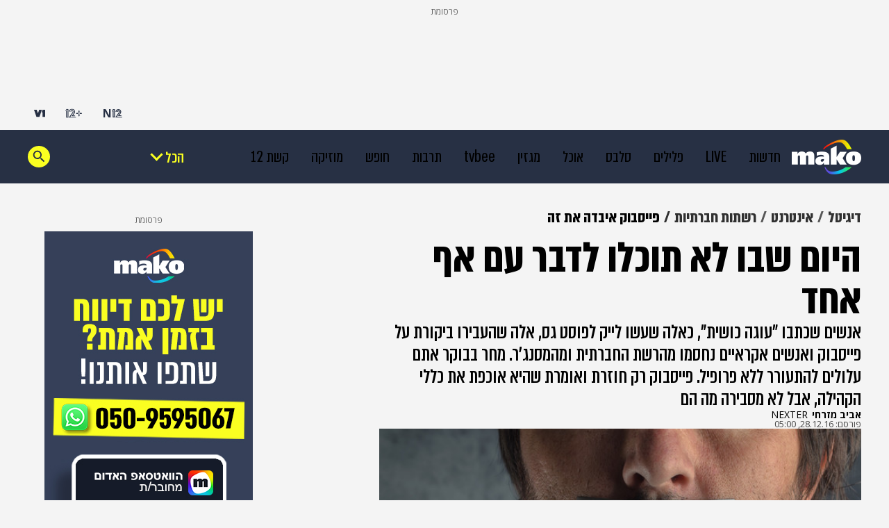

--- FILE ---
content_type: text/html;charset=utf-8
request_url: https://www.mako.co.il/nexter-internet/social-networks-facebook-lost-it/Article-e21c67150271951006.htm?Partner=interlink
body_size: 69454
content:
<!DOCTYPE html><html lang="he" dir="rtl"><head><meta charSet="utf-8"/><meta name="viewport" content="width=device-width"/><script id="global-vars">var vcmidOfContent="e21c671502719510VgnVCM2000002a0c10acRCRD";  var MAKOPAGE="e21c671502719510VgnVCM2000002a0c10acRCRD";var currentChannelId="9cde8f126c9d8510VgnVCM2000002a0c10acRCRD";var mainChannelId="cd0c4e8fc83b8310VgnVCM2000002a0c10acRCRD";var secondaryChannelId="b3bf20b1f9349310VgnVCM2000002a0c10acRCRD";</script><script>var makoCatDFP = {"iu":"/242748299/mako/nexter/nexter_internet","preload":true,"cust_params":{"osVersion":"%OS_VERSION%","language":"%LANGUAGE%","locale":"%LOCALE%","version":"%VERSION%","deviceid":"%DEVICE_ID%","appid":"%APP_ID%","devicetype":"%DEVICE_TYPE%","advertiserId":"%ADVERTISER_ID%","bundleId":"%PRODUCT_BUNDLE_ID%","payinguser":"%IS_PAYING_USER%","paidContent":"%IS_PAID_CONTENT%","makoHN":"%HOUSE_NUMBERS%","carrier":"%CARRIER%","pushTrigger":"%PUSH_TRIGGER%","deviceModel":"%DEVICE_MODEL%","pushTags":"%PUSH_TAGS%","osType":"%OS_TYPE%","level4":"nexter_internet_socialnetworks","level5":"facebooklostit","contentType":"articleins","FORMAT":"%FORMAT%","MAKOPAGE":"%GUID%","location_sub_campaign":"%LOCATION_SUB_CAMPAIGN%","video_from_time":"%VIDEO_FROM_TIME%","random_number":"%RANDOM_NUMBER%","user_id":"%USER_ID%"}}</script><meta name="robots" content="index, follow, max-image-preview:large"/><link rel="canonical" href="https://www.mako.co.il/nexter-internet/social-networks-facebook-lost-it/Article-e21c67150271951006.htm"/><title>היום שבו לא תוכלו לדבר עם אף אחד</title><meta name="description" content="אנשים שכתבו מתכון עם מילה אסורה, עשו לייק לפוסט גס, העבירו ביקורת על פייסבוק ואנשים אקראיים נחסמו מהרשת החברתית ומהמסנג&#x27;ר. מחר בבוקר אתם עלולים להתעורר ללא פרופיל"/><meta property="og:title" content="היום שבו לא תוכלו לדבר עם אף אחד"/><meta property="og:description" content="אנשים שכתבו מתכון עם מילה אסורה, עשו לייק לפוסט גס, העבירו ביקורת על פייסבוק ואנשים אקראיים נחסמו מהרשת החברתית ומהמסנג&#x27;ר. מחר בבוקר אתם עלולים להתעורר ללא פרופיל"/><meta property="og:type" content="article"/><meta property="og:image" content="https://img.mako.co.il/2016/12/27/shutterstock_306596195_i.jpg"/><meta property="og:site_name" content="mako"/><meta property="og:locale" content="he_IL"/><meta property="og:url" content="https://www.mako.co.il/nexter-internet/social-networks-facebook-lost-it/Article-e21c67150271951006.htm"/><link rel="icon" href="https://rcs.mako.co.il/images/mako-favicon.ico" type="image/x-icon"/><link rel="icon" href="https://rcs.mako.co.il/images/mako_icon.png" type="image/png"/><link rel="apple-touch-icon" href="https://rcs.mako.co.il/images/mako_apple_touch.png"/><link rel="icon" sizes="16x16" href="https://rcs.mako.co.il/images/mako_16px.png"/><link rel="icon" sizes="32x32" href="https://rcs.mako.co.il/images/mako_32px.png"/><link rel="icon" sizes="96x96" href="https://rcs.mako.co.il/images/mako_96px.png"/><link rel="icon" sizes="192x192" href="https://rcs.mako.co.il/images/mako_192px.png"/><meta name="twitter:card" content="summary_large_image"/><meta name="twitter:title" content="היום שבו לא תוכלו לדבר עם אף אחד"/><meta name="twitter:description" content="אנשים שכתבו מתכון עם מילה אסורה, עשו לייק לפוסט גס, העבירו ביקורת על פייסבוק ואנשים אקראיים נחסמו מהרשת החברתית ומהמסנג&#x27;ר. מחר בבוקר אתם עלולים להתעורר ללא פרופיל"/><meta name="twitter:image" content="https://img.mako.co.il/2016/12/27/shutterstock_306596195_i.jpg"/><meta name="twitter:site" content="@mako_feed"/><meta name="author" content="אביב מזרחי"/><meta property="article:published_time" content="2016-12-28T07:00:00+0200"/><link rel="alternate" type="application/rss+xml" href="https://rcs.mako.co.il/rss/cd0c4e8fc83b8310VgnVCM2000002a0c10acRCRD.xml"/><link rel="alternate" href="android-app://com.goldtouch.mako/mako/openArticle?url=/nexter-internet/social-networks-facebook-lost-it/Article-e21c67150271951006.htm?utm_source=Google&amp;utm_medium=OrganicSearchResults&amp;utm_campaign=AppIndexing"/><link rel="alternate" href="ios-app://340173260/mako/openArticle?url=/nexter-internet/social-networks-facebook-lost-it/Article-e21c67150271951006.htm?utm_source=Google&amp;utm_medium=OrganicSearchResults&amp;utm_campaign=AppIndexing"/><script type="application/ld+json">{
  "@context": "https://schema.org",
  "@type": "BreadcrumbList",
  "itemListElement": [
    {
      "@type": "ListItem",
      "position": 1,
      "name": "דיגיטל",
      "item": "https://www.mako.co.il/nexter"
    },
    {
      "@type": "ListItem",
      "position": 2,
      "name": "אינטרנט",
      "item": "https://www.mako.co.il/nexter-internet"
    },
    {
      "@type": "ListItem",
      "position": 3,
      "name": "רשתות חברתיות",
      "item": "https://www.mako.co.il/nexter-internet/social-networks"
    },
    {
      "@type": "ListItem",
      "position": 4,
      "name": "פייסבוק איבדה את זה",
      "item": "https://www.mako.co.il/nexter-internet/social-networks-facebook-lost-it"
    }
  ]
}</script><script type="application/ld+json">{
  "@context": "https://schema.org",
  "@type": "NewsArticle",
  "description": "אנשים שכתבו \"עוגה כושית\", כאלה שעשו לייק לפוסט גס, אלה שהעבירו ביקורת על פייסבוק ואנשים אקראיים נחסמו מהרשת החברתית ומהמסנג'ר. מחר בבוקר אתם עלולים להתעורר ללא פרופיל. פייסבוק רק חוזרת ואומרת שהיא אוכפת את כללי הקהילה, אבל לא מסבירה מה הם",
  "image": {
    "width": 624,
    "height": 383,
    "url": "https://img.mako.co.il/2016/12/27/shutterstock_306596195_i.jpg"
  },
  "url": "https://www.mako.co.il/nexter-internet/social-networks-facebook-lost-it/Article-e21c67150271951006.htm",
  "author": [
    {
      "@type": "Person",
      "name": "אביב מזרחי"
    }
  ],
  "publisher": {
    "name": "mako",
    "logo": {
      "width": 400,
      "height": 200,
      "url": "https://img.mako.co.il/2025/05/02/neewlogo.png"
    },
    "@type": "NewsMediaOrganization"
  },
  "inLanguage": "he",
  "articleSection": "דיגיטל",
  "articleBody": "״אתה חושב שאתה חזק, ויש לך עוקבים והדעה שלך חשובה, ואז לוקחים לך את זה ברגע ואתה מגלה שאתה פשפש קטן שרצוי שיתנהג איך שפייסבוק רוצה כי אחרת היא תדרוך עליו״.הציטוט הזה שייך ליותם זמרי, אושיית פייסבוק עם כמעט 70 אלף עוקבים. גם אם אתם לא מכירים אותו אתם חייבים להודות שמדובר בגודל שהוא כמו ערוץ תקשורת מסורתי ואתם צריכים לדעת שפייסבוק אכן באמת דרכה עליו, ושהוא לא היחיד.וזו באמת בעיה כי פייסבוק היא המון עבור כולנו - אני למשל הכרתי שם הרבה מהחברים שלי. הכרתי שם את אשתי. פייסבוק שינתה את הדרך שבה אנחנו מתקשרים, קוראים וכותבים - אפילו הכתבה הזו נכתבה בצורה היחידה שקוראים בה היום, בפסקאות קצרות. אני די משוכנע שבהשפעת ההמשך לקרוא, שאחריו אף אחד לא ימשיך לקרוא את הסטטוס שלך.פייסבוק היא לא עוד אתר, היא האתר, והיא המקום אליו מתנקז הרוב המוחלט של התקשורת שלנו. ולאחרונה קורה במקום הזה דבר חמור.הקוקסינלזה התחיל ב-9 בנובמבר. משתמשים שלהם מספר רב של עוקבים שכתבו אי פעם את המילה קוקסינל נחסמו מהרשת החברתית. הם לא יכולים אפילו לצ'וטט במסנג'ר עם חברים שאישרו אותם ורוצים לדבר איתם.זה קרה בסטטוסים או בתגובות, ובלי אזהרה ובלי הודעה, איבדו פרופילים עם עשרות אלפי עוקבים את היכולת להגיב ולפרסם סטטוסים או לכתוב במסנג'ר. זה נראה כמו הליך על פי מילה אחת באופן שרירותי. קללות אחרות ממשיכות להופיע באין מפריע. חפשו זונה, שרמוטה, אדיוט, חרא, צריך לרצוח ו-שיאנסו אותך. שלל פוסטים אלימים לא נמחקו.מטעם פייסבוק מיאנו לספק תגובה עניינית לדברים, ורק אמרו לבקשת אתרי חדשות שעקבו אחרי הסיפור את הדברים הבאים:אנו רוצים שאנשים ירגישו בטוחים כשהם משתמשים בפייסבוק ואין מקום לתוכן המעודד דברי שטנה. לכן פיתחנו אוסף של כללי קהילה המבהירים שאנו מסירים תוכן שתוקף ופוגע באנשים על רקע גזע, מוצא אתני, השתייכות לאומית, זיקה דתית, נטייה מינית, מגדר, זהות מינית, או מוגבלויות רציניות ומחלות. אנו מעודדים אנשים להיות מודעים לקהל שלהם כאשר הם משתפים סוג כזה של תוכן.חשוב לציין שאין בתגובה הזו דבר שקשור למה שקרה. פייסבוק לא הסירה סטטוסים שפוגעים באנשים על רקע זהותם, אלא הסירו סטטוסים שמכילים מילה שנחשבת כפוגענית ללא קשר להקשר.למשל הסטטוס שלי שהוסר היה על החסימה. אני לא נחסמתי, אבל פייסבוק חסמה לכמה שעות את איריס בוקר שעשתה לייק לסטטוס הזה. היא אפילו לא פרסמה כלום. היא רק עשתה לייק לסטטוס אחר. שימו לב גם שבאנגלית כתוב שהפעולה שהיא ניסתה לעשות נחשבת פוגענית או אסורה, ואילו בעברית יש הודעה כללית שמדברת על חסימה. אז על מה היא נחסמה? אסור לעשות לייק? שאלנו את פייסבוק והיא לא ענתה על זה.היהפוך כושי עורו?ממשיכים: עשרה ימים אחרי חסימת הקוקסינל החלה חסימת הכושי. לא מילה פוגענית בעברית. בישראל אין היסטוריה של עבדות ויחסי כוח בין שחורים ללבנים במובן האמריקאי. כמובן שיש גזענות, אבל כושי אינה ניגר שממש אסורה בארהב - ההקשר פה שונה. מדוע היא נבחרה? אין לדעת, אבל מה שכן ידוע שב-21.11 החלו להיחסם בפייסבוק גולשים שכתבו אותה.היו שם הרבה דברים שכבר הגיעו לרמת הפארסה: אחרי שנודע על המילה, הפרסומאי ניקו וואטס ניסה את לכתוב מתכון לעוגה כושית ונחסם. האושייה אלירן גולדשטיין נחסם על סטטוס מלפני 3 שנים על הפסוק היהפוך כושי עורו מספר ירמיהו (התנך!).לאה גולדברג הייתה נחסמת ככל הנראה על חתולה שחורה מקומה שלישית, אדם המנהל פונדק ידוע בדרך לאילת ושם משפחתו רימון היה נחסם על שמו ואחשוורוש היה צריך לומר שמלך מהודו ועד אפרו אמריקאיעל הסאגה הזו הגיבה פייסבוק לקונית. אין לפייסבוק רשימת מילים אסורות מאחר ויש חשיבות להקשר. האם פייסבוק אינה מודעת, או פשוט שולחת לעיתונאים מה שהיא רוצה לשלוח באותו הרגע, או שפשוט זה לא ממש משנה לה?נזכיר: ניקו וואטס שכתב מתכון לעוגה כושית נחסם, אלירן גולדשטיין נחסם על פסוק. אין חשיבות להקשר - תגובה זו של פייסבוק איננה נכונה. נוסיף: נענשו גם על המילה כוש*, בכוכבית. הגולשת רות אלבז נחסמה על המם הבא לשלושה ימים. למי שלא צופה באיש משפחה נסביר כי מדובר במערכונים שלועגים למגישי חדשות גזענים וקלישאתיים.המשפטוהיו עוד רבים: באותו התקופה פייסבוק ממש השתוללה וממש התעללה באנשים כמו רז ציפריס (גילוי נאות: כמו רבים אחרים, הוא הפך חבר גם בחיים האמיתיים). הוא בהתחלה נחסם על סטטוס עם המילה קוקסינל מלפני כמה שנים ל-30 יום, וכתב על זה בפרופיל חדש שפתח. הוא קיבל מאות שיתופים ולייקים - והתוכן נמחק. הוא כתב גם על זה ונחסם מפייסבוק בפרופיל השני. שימו לב: לא על פוסט עם מילים אסורות, לא פוסט הקורא לאלימות - הוא נחסם בגלל פוסט שיוצא נגד המדיניות של פייסבוק.ציפריס לא כועס על פייסבוק, הוא אומר שהתעצבן בשם הקהילה ושלפי דעתו מדובר פשוט בטעות. ברור שאין שום הצדקה לחסום אלפי משתמשים על מילים שנכתבו לפני שנים ולאו דווקא בהקשרים פוגעניים, ובדיעבד אני נוטה לחשוב שיותר מאשר היו לפייסבוק כוונות זדון – היא פשוט כשלה כאן טכנית. מצד שני העמימות המתפתלת של אנשי פייסבוק ישראל (שמאוד יעילים בפתירת בעיות של גופים שמכניסים לפייסבוק כסף), התגובות המזלזלות שלה לתקשורת, ההתעלמות שלה ממשתמשים שמזינים אותה בתוכן – כולם מהווים באגים במערך יחסי הציבור שלה, ואני יכול רק לקוות בשבילם שהם יהיו מספיק חכמים לשפר את התחום הזה.בנוסף הוא אומר שהוא מקווה שפייסבוק תנסה גישה אחרת. המשתמשים לא צריכים שהרשת תגיד להם מה פוגע בהם. יש כל כך הרבה רבדים וניואנסים בשפה ובכתיבה שזו פשוט משימה מורכבת מדי לפענוח עבור בוט. או שפייסבוק תקח אחריות מלאה על התכנים שעולים בה פר מדינה (ויש לה את היכולות הכלכליות לכך), או שתתן לחכמת ההמונים להמשיך להכתיב את השיח. אני מבטיח לפייסבוק שאנחנו יודעים יותר טוב ממנה, ושנסתדר גם בלי שירותי הבייביסיטר שלה.וגם שינינו תמונת פרופיל!משתמשי פייסבוק שנחסמו וחבריהם (היי) ביקשו למחות על המצב הבלתי אפשרי הזה ועשו את זה אולי בתמימות, בדרך בה מוחים היום: החלפת תמונת הפרופיל ועצומה.הכל המשיך כרגיל. המחאה, למרות שהדהדה בתקשורת המסורתית, לא דגדגה את פייסבוק להשיב בצורה הגיונית. עדיין: אף אחד לא יודע מהי המטרה של כל זה ועל שום מה ההתעמרות.גם חשוב להבין שזו אינה מחאת האנשים שרוצים לעשות ממים מצחיקים ולומר קוקסינל כושי. גם, אבל בסופו של דבר זה כלי עבודה עבור כל מי שעוסק בתוכן.למשל הקומיקאי תם אהרון. שלו יש, לדוגמה, 19 אלף עוקבים ופייסבוק היא חלק ממה שהוא עושה.בהתחלה זה שעשע אותי כשחסמו אותי ליום אחד, הוא מספר לי בצ'אט שכרגע פתוח אבל היה חסום, וגם לא ממש התחברתי למחאה כי זה הרגיש לי שטותי. אחר כך חסמו אותי לשלושה ימים ואחכ לשבוע, וזה כבר נהיה אישיו, כי אני מפרסם הופעות בפייסבוק. בגלל שחסמו אותי בפרופיל, הייתי צריך לשים עוד כסף על המודעה הממומנת בדף. פנה אלי כתב מאתר האמריקאי TheVerge שעושה כתבה על החסימות והוא אמר לי שממה שהוא מבין זה קורה רק בישראל. זה גרם לי לחשוב שאולי הם עושים פה פיילוט, ובגלל שזו מדיניות גורפת לחלוטין ומגוחכת, יש לי קצת תקווה שהפיילוט הזה ייכשל והם ירדו מזה באיזשהו שלב.עבר לצייץלרועי עידן כבר נמאס מפייסבוק. הוא מספר: ״בהתחלה כשהתחילו החסימות נפגעתי. רגשית כאילו. הרגשתי שזה משהו אישי נגדי, חיפשתי סיבות. נפגעתי גם במישור הלאומי, איך זה שדפים ופרופילים מלאים בהסתה ממשית לרצח ואלימות לא נסגרים כשאני מדווח עליהם. לקחתי קשה את ככללי הקהילה.כתבתי משובים, פניות, התלוננתי, חשבתי לבקש וי כחול, השתתפתי בקמפיין נגד פייסבוק, הצטרפתי לתביעה נגד פייסבוק במסגרת ארגון 'שורת הדין', מה לא.אבל בחסימה האחרונה (קוקסינל, בסטטוס מ-2013) שמתי לב פתאום שלא כל כך אכפת לי. פייסבוק הצליחה לגמול אותי, יוזר ויצרן תוכן אובססיבי. אני אשכרה לא נכנס כמעט לרשת. הסרתי את האפליקציה ואת המסנג'ר וכך הכפלתי פי כמה את אורך החיים של הסוללה שלי. אה. ועברתי לטוויטר.אז לא תחזור?בתום חסימתי אחזור לפייסבוק. בעיקר כדי לשים לינקים לדברים שאני צריך לקדם. אבל האמת שפשוט עבר לי. מעדיף להשאיר את הרשת הזו לסחים, מחבלים ואמהות שמבשלות ביחד. פייסבוק יקרים, אני לא מבין מה בדיוק אתם מנסים לעשות אבל פאק יו.״גם זמרי לא מצליח להבין מה הבעיה. אין לי בעיה שפייסבוק תגיד שאסור לומר משהו, הוא אומר, רק שתגיד. הבעיה היא שהיא אומרת שזה תלוי הקשר, ובכללים שלה, שהיא מזמינה את כולם לקרוא כדי לא להיחסם, כתוב מפורשות שמותר להשתמש במילים מסוימות בצורה סאטירית, כמו שעשיתי עם המילה כושים למשל.מה למדת?לא צריך לשים את כל הביצים בסל אחד. צריך לנהל חשבון טוויטר, צריך לחשוב על פלטפורמות אחרות. זו בעיה כשהפלטפורמה המרכזית שלך יכולה להחליט יום אחד שמה שאתה כותב זה פויה, בלי שהיא נותנת לך אזהרה מראש. מה שכן, זה גם יכול להיות חיובי, זה משאיר בפרופורציה. אל תיקח את עצמך יותר מדי ברצינות, ולא תתאבד כשמישהו לוקח לך את הפייסבוק.אבל למה, פייסבוק, למה?נסכם עד פה: חסימה אקראית, לא הוגנת, לא הגיונית. אתה לא יכול לתקשר, גם לא במסנג'ר.נשאלת השאלה למה. כך מנסח החסום אבנר רסל: אני סוג של ערוץ עם רייטינג סבבה שלא עולה לכם כסף או יוצא נגדכם. למה שתורידו אותי? פשוט תחושה כזו הזויה של 'מה אתם בדיוק רוצים'. כי ברור שהם מנטרים משתמשים עם הרבה עוקבים כדי להעביר איזה מסר מאוד מוזר לשאר.וזה נכון: מדובר בתלמידים טובים של פייסבוק. הם מעלים סטטוסים יוצרי טראפיק. למה להעניש אותם?גם אם פייסבוק לא רוצה כושים קוקסינלים אצלה, זה לא מה שהיא עשתה. היא לא מוחקת את המילים הללו. היא לא ביקשה לא להשתמש בהם. היא הענישה שימוש בהן בצורה שנראית שרירותית וקשה. היא יכולה להחליט בעצם כל דבר שהוא בר ענישה. אה, אתה מוגן כי אתה מקפיד להשתמש במילים תקינות פוליטית? מי ערב לכך שזה יהיה החוק היחיד, או שמחר לא יאסרו את המילה מטומטם או טיפש שאמרת אתמול?בינה מלאכותיתאז האיך הוא כישלון, ונשאלת השאלה למה. באמת, מה הסיבה למדיניות המוזרה של פייסבוק בחודשים האחרונים בישראל?אולי בכלל התשובה נמצאת בסין: ידוע שפייסבוק צריכה את השוק הסיני כי היא ממצה את רוב הפוטנציאל שלה בארהב ועומדת בפני האטה. אנחנו מניחים שכדי ששלטונות סין יסירו את החסימה היא צריכה לרצות את דרישות הצנזורה שם.אז איך פייסבוק תצנזר מיליארדי הודעות שלא על פי דיווחים? לאחרונה סיפר חואקין קנדלה, מנהל המחקר היישומי בבינה מלאכותית בפייסבוק, שהחבר'ה מאתרים באמצעות מערכת כזו תמונות וסרטונים המכילים עירום או אלימות.בודקים אותנומכאן זו כבר ספקולציה. מה אם פייסבוק עשתה ניסוי על ישראל למהלך של חסימה גורפת תלוית הקשר וכעת היא בודקת בכמה מקרים הרובוט הצליח למחוק תכנים נכונים? מה אם הרעיון היה לבדוק במקביל ענישה לפרופילים עם עוקבים רבים ולראות כיצד הנושא מחלחל ככה לכל הגולשים האם הם ינסו לומר מילים שאושיות נחסמו עליהן? האם ניתן ככה לגרום לאוכלוסייה להתנהג בהתאם לכללים?הרי כדי למחוק מילה מסוימת בכמה הטיות זה פשוט מאוד - פשוט להריץ אלגוריתם שהיה גם בצ'אטים הראשונים. גם להודיע למי שיש לו את המילה למחוק אותה זה פשוט. אבל זה לא מה שנעשה. היה פה תהליך לחלוטין אוטומטי שכלל ענישה.אם נמשיך בספקולציות - זה יכול ללכת הרבה יותר רחוק. פייסבוק יכולה לחסום אנשים לגמרי. כל התמונות שהעליתם, כל המלל, הסטטוסים רשימת החברים. בהינף בינה מלאכותית או עובד פייסבוק.ושימו לב למה שקרה בשבוע שעבר: עכשיו הם כבר לא ממציאים סיבות, אלא מיד מוחקים. לי מלאך, למשל, פשוט נמחקה והוחזרה לאחר כמה שעות אבל עדיין הייתה חסומה.אז החזירו לי את הפרופיל, עדיין חסום, ומחקו לי את הפרופיל החדש. הרמתי ידיים. אעביר את זמני כאן עד שפייסבוק יחליט שהעונש נגמר — לי מלאך (@Lee_malach) December 15, 2016מלאך, מנהלת סושיאל בת 27, מספרת: לפני כמה שנים כתבתי פוסט נגד השימוש במילה קוקסינל. נחסמתי לשבוע. חזרתי, נחסמתי על סטטוס שכתבתי ב2011 אם הייתי כושית, הייתי רוצה שיקראו לי שניקוואה, נחסמתי לחודש. פתחתי פרופיל חדש, אחרי שבוע מישהו דיווח על הפרופיל הישן כמתחזה לחדש שפתחתי. סגרו לי את הפרופיל הישן, עם 60,000 עוקבים. הפעלתי קשרים מהמשרד שאני עובדת בו. החזירו לי את הפרופיל הישן, אבל מחקו את החדש שפתחתי, אלהים יודע למה.את כועסת עליהם? אני לא כועסת כי זה לא עסק חברתי. זה עסק שרוצה לעשות כסף ולבסס שליטה ברשת וזה מה שהם עושים. גיביתי את כל מה שכתבתי, והורדתי לחץ. יחסמו אותי שוב, אפתח עמוד. כואב שעבודה של 3 שנים תלך לפח, אבל אין עם מי לדבר שם. הם עושים מה שבא להם, מבלי לנסות להבין או מבלי לספק הסברים. זה היחס לגולשים, אז חבל על העצבים שלי.פייסבוק מעלימה תוכן ואנשיםעליית מדרגה נוספת: פייסבוק העלימה תוכן ואדם רק כי העז לתקוף אותה. דורי בן ישראל קריו הוא איש פרסום שהחליט לצאת למלחמה ממש בפייסבוק.אחד מהדברים שעשה הוא להעלות אתר עם פרטי קשר של אנשי פייסבוק ישראל. עזבו מה אנחנו חושבים על הצעד הזה. פייסבוק לא רק שחסמה את דורי ל-30 יום אלא גם לא מרשה להעלות את הלינק לפייסבוק. ולא רק זה, היא גם לא נותנת להעביר את הלינק במסנג'ר. היא כותבת שהוא לא בטוח לשימוש.פייסבוק השמידה את האתר מבחינתה. האם אינו בטוח לשימוש? לא ששמנו לב.תחשבו על זה לרגע. פייסבוק מעלימה תוכן ואנשים. היא חוסמת אותם מלדבר אחד עם השני במסנג'ר - אפליקציית הצ'ט השניה הפופולרית בישראל. מה הראשונה? וואטסאפ שגם שייכת לפייסבוק.האם יום אחד פשוט נימחק? האם יהיו תכנים שאסור לדבר עליהם בפייסבוק? האם תהיה שכבה של עורכים ושכבה של כותבים?ואולי גם פייסבוק יחסמו אותנו מוואטסאפ? ברור שלא, נכון? זה לא הגיוני. (לחסום על קוקסינל לחודש, זה כן הגיוני?)פייסבוק ישראל חסמו את יהוה בגלל הצגת מפת שריפות עולמית. מה השלב הבא? חסימה בגלל פרסום מתכון עוגת גבינה? pic.twitter.com/qBkqRraGgg — יהוה (@Fucking_Jehovah) November 25, 201617 שאלות. 0 תשובותאין תשובה לכל הדברים האלה ואין תשובה גם לשאר הדברים ששאלנו. פייסבוק ממשיכה לנפק תשובות כלליות ומזלזלות. גם כתגובה ל-17 השאלות ששלחנו על הכתבה הזו עם דדליין של יותר משבוע, פייסבוק לא חרגה ממנהגה ולשאלות שלנו למקרים פרטניים ומדיניות כללית, שלחה את הדברים המזלזלים הבאים (ההערות שלי בסוגריים):אנחנו רוצים שאנשים ירגישו בטוחים כשהם משתמשים בפייסבוק (לא חדש ולא רלוונטי). לכן פיתחנו אוסף של כללי קהילה התקפים לכל משתמשי פייסבוק (לא נכון. חלק נחסמים וחלק לא על אותו הסטטוס) .כללי הקהילה מבהירים שנסיר תוכן אשר תוקף או פוגע באנשים בהתבסס על גזע, מוצא אתני, לאום, השתייכות דתית, נטייה מינית, מגדר או זהות מגדרית, נכויות רציניות או מחלות (הוסרו גם תכנים שאינם פוגעניים - משפט לא נכון).נסיר תוכן מסוג זה כאשר הוא מדווח לנו (משפט שלא אומר כלום. האם חומר יוסר רק כאשר הוא מדווח?). אנו מעודדים אנשים להיות מודעים לקהל שלהם כאשר הם משתפים סוג כזה של תוכן (אתם לא, אתם מענישים אותם).כל דיווח נחקר באופן פרטני על ידי צוות של מומחים מיומנים הפועלים 24 שעות ביממה ברחבי העולם (לא רלוונטי שעות העבודה שלכם). פייסבוק מסוגלת לבדוק דיווחים ביותר משני תריסר שפות כולל עברית (מעריכים מאוד. השאלה אינה על יכולת אלא ביצועים, אלא על מחיקת סטטוסים על עוגה).לצייץשוב, מעבר להרגשה הנוראית שלא נותנים לך לדבר ומוחקים אותך מהמקום בו נעשה חלק גדול מהתקשורת האנושית, יש לדברים משמעות גם במובן הרחב יותר.פייסבוק היא חלק משינוי רחב יותר של עולם התקשורת שמשלב תקשורת המונים ותקשורת בין אישית שמתאחדים על גבי הרשת במה שמוביל לירידת קרנם של העיתונים וערוצי הטלוויזיה המסורתיים.פייסבוק ישראל איבדו את זה לגמרי. תוך כדי חסימה של יהוה בפייסבוק, נחסמתי שוב בגלל הפוסט הישן הבא. מה יהיה? לי ולפייסבוק פתרונים. pic.twitter.com/e161fbKXEx — יהוה (@Fucking_Jehovah) December 9, 2016סתם דוגמה, בשנת 2009 לא היה ממש ברור לנו ב-NRG, מקום העבודה שלי אז, שפרשת עדן אברג'יל היא סיפור: חיילת פרסמה בפייסבוק תמונה, בלוג פרסם אותה. האם התהפכו היוצרות וזה מה שקורה עכשיו? אנחנו לוקחים סיפור מפייסבוק? אז בשביל מה אנחנו, הכתבים, קיימים?זו שאלה טובה. מה שהתחיל בהתעלמות הפך לערוץ מידע ומשם לשטף, עד שהיום קשה למצוא עיתון שאין בו סיפורים שהגיעו מפייסבוק או אפילו מא' עד ת' (איש נשך כלב, איש צילם, איש הגיב ואחר תייג את משטרת ישראל העמוד הרשמי, צינור לילה והצל).אז מה עכשיו?הכתבה הזו נכתבה בגוגל דוקס. כשגוגל תקבע שאני לא יכול להשתמש במילה קוקסינל בשירות שלה, ולשתף את המסמך עם העורך שלי, אני אמצא שירות אחר. אם יגידו לי שאני לא צריך להשתמש במילה הזו אני אגיד שאני בנאדם מגעיל לפעמים. ככה זה. אנחנו לא יצורים נקיים וזה חלק ממה שאנחנו. חלק ממה שאנחנו הוא גם לא להסכים עם כל מה שכתוב בגופי התקשורת שלנו.פייסבוק היא האתר הכי פופולרי ברשת. כל התעבורה מגיעה ממנה. כל הקולות מתנקזים לשם. הם גם רוצים להתפתח לעוד תחומים כמו שידורי ספורט. כאמור, פייסבוק היא לא עוד אתר היא האתרים.היא הרשת. היא המקום היחיד. ואנחנו צריכים למצוא עוד מקומות. אם יש לה כוונה רעה או שזה בסך הכל רצון לשנות את העולם למקום טוב יותר ללא מילים פוגעניות - זה לא משנה. אסור שהכל יהיה בידיים של גוף אחד. זו בסך הכל קריאת השכמה עבורנו - העובדה שהוא מתנהל פה באופן לא הוגן וחכם במיוחד.",
  "wordCount": 14509,
  "headline": "היום שבו לא תוכלו לדבר עם אף אחד",
  "datePublished": "2016-12-28T07:00:00+0200",
  "speakable": {
    "xPath": [
      "/html/head/title",
      "/html/head/meta[@name='description']/@content"
    ],
    "@type": "SpeakableSpecification"
  },
  "keywords": "פייסבוק, צנזורה,",
  "mainEntityOfPage": {
    "@type": "WebPage",
    "@id": "https://www.mako.co.il/nexter-internet/social-networks-facebook-lost-it/Article-e21c67150271951006.htm"
  },
  "potentialAction": {
    "@type": "ViewAction"
  },
  "isAccessibleForFree": true
}</script><meta name="next-head-count" content="34"/><script src="https://rcs.mako.co.il/js/domo/domo-1.0.0.js" defer=""></script><script src="https://ads.kway.co.il/cdn/scripts/kway-bundle.min.js" defer=""></script><link rel="stylesheet" href="https://rcs.mako.co.il/player-responsive/mako-video-player.css"/><script src="https://rcs.mako.co.il/player-responsive/mako-video-player.js" defer=""></script><script async="" src="https://tags.dxmdp.com/tags/36699dd9-d954-4d40-be6a-4bbfce1f3652/dmp-provider.js"></script><script id="vad-hb-snippet" data-publisher="mako">var _0x2050=['type','head','unshift','document','src','pubads','refresh','//cdn.valuad.cloud/hb/','now','top','random','vad_timestamp','vad-hb-script','push','disableInitialLoad','text/javascript','_vadHb','vad_rollout','appendChild','googletag','cmd','data-publisher','getItem','mako'];(function(_0x2886b3,_0x205089){var _0x484819=function(_0x58ee27){while(--_0x58ee27){_0x2886b3['push'](_0x2886b3['shift']());}};_0x484819(++_0x205089);}(_0x2050,0x10e));var _0x4848=function(_0x2886b3,_0x205089){_0x2886b3=_0x2886b3-0x0;var _0x484819=_0x2050[_0x2886b3];return _0x484819;};(function(){function _0x3568dd(){var _0x30ccc2='mako';window['vadPubId']=_0x30ccc2;var _0x27906d=_0x4848('0x11');var _0x8194e4=_0x4848('0x6');var _0x51c654=Date[_0x4848('0x2')]();var _0x5b82be=window['top'][_0x4848('0x15')]['createElement']('script');_0x5b82be[_0x4848('0x12')]=_0x4848('0x9');_0x5b82be['setAttribute'](_0x4848('0xf'),_0x30ccc2);_0x5b82be['id']=_0x8194e4;_0x5b82be['async']=!![];var _0x3fbf1d=_0x51c654-_0x51c654%(0x15180*0x3e8);var _0x75f0e9=parseInt(localStorage[_0x4848('0x10')](_0x4848('0x5')),0xa)||_0x3fbf1d;_0x5b82be[_0x4848('0x16')]=_0x4848('0x1')+_0x27906d+'-prod.js'+'?timestamp='+(_0x3fbf1d>_0x75f0e9?_0x3fbf1d:_0x75f0e9);window[_0x4848('0x3')]['document'][_0x4848('0x13')][_0x4848('0xc')](_0x5b82be);}function _0x390dd0(){window['googletag']=window[_0x4848('0xd')]||{'cmd':[]};var _0x100c01=window[_0x4848('0xd')];_0x100c01[_0x4848('0xe')]=_0x100c01[_0x4848('0xe')]||[];if(_0x100c01[_0x4848('0xe')]['unshift']){_0x100c01[_0x4848('0xe')][_0x4848('0x14')](function(){_0x100c01['pubads']()[_0x4848('0x8')]();});}else{_0x100c01[_0x4848('0xe')][_0x4848('0x7')](function(){_0x100c01[_0x4848('0x17')]()['disableInitialLoad']();});}}function _0x4c363e(){window[_0x4848('0xd')]=window[_0x4848('0xd')]||{'cmd':[]};var _0x187965=window['googletag'];_0x187965[_0x4848('0xe')][_0x4848('0x7')](function(){if(!window[_0x4848('0xa')]){_0x187965[_0x4848('0x17')]()[_0x4848('0x0')]();}});}var _0x402ccc=parseFloat(localStorage['getItem'](_0x4848('0xb')))||0x1;if(Math[_0x4848('0x4')]()<=_0x402ccc){_0x390dd0();_0x3568dd();setTimeout(function(){_0x4c363e();},0xbb8);}}());</script><link rel="preload" href="/_next/static/media/94414a4b941d1359-s.p.woff2" as="font" type="font/woff2" crossorigin="anonymous" data-next-font="size-adjust"/><link rel="preload" href="/_next/static/media/ff720424218d9ad3-s.p.woff2" as="font" type="font/woff2" crossorigin="anonymous" data-next-font="size-adjust"/><link rel="preload" href="/_next/static/media/742c5bb8d7839ad2-s.p.woff2" as="font" type="font/woff2" crossorigin="anonymous" data-next-font="size-adjust"/><link rel="preload" href="/_next/static/media/adea7bc39673359f-s.p.woff2" as="font" type="font/woff2" crossorigin="anonymous" data-next-font="size-adjust"/><link rel="preload" href="/_next/static/media/2a122341996a0dc8-s.p.woff2" as="font" type="font/woff2" crossorigin="anonymous" data-next-font="size-adjust"/><link rel="preload" href="/_next/static/media/4351d5025c9cfaf4-s.p.woff2" as="font" type="font/woff2" crossorigin="anonymous" data-next-font="size-adjust"/><link rel="preload" href="/_next/static/media/a2867e4a92b41612-s.p.woff2" as="font" type="font/woff2" crossorigin="anonymous" data-next-font="size-adjust"/><link rel="preload" href="/_next/static/media/9d5c39a2f679db17-s.p.woff2" as="font" type="font/woff2" crossorigin="anonymous" data-next-font="size-adjust"/><link rel="preload" href="/_next/static/media/c1a1fe1e2bf9b2ee.p.woff2" as="font" type="font/woff2" crossorigin="anonymous" data-next-font=""/><link rel="preload" href="/_next/static/css/35cc0bab5a469090.css" as="style"/><link rel="stylesheet" href="/_next/static/css/35cc0bab5a469090.css" data-n-g=""/><link rel="preload" href="/_next/static/css/2862dd8b5d0b11e2.css" as="style"/><link rel="stylesheet" href="/_next/static/css/2862dd8b5d0b11e2.css" data-n-p=""/><link rel="preload" href="/_next/static/css/c1b4904d2a0f1c5a.css" as="style"/><link rel="stylesheet" href="/_next/static/css/c1b4904d2a0f1c5a.css" data-n-p=""/><link rel="preload" href="/_next/static/css/8173d49f345d0f91.css" as="style"/><link rel="stylesheet" href="/_next/static/css/8173d49f345d0f91.css" data-n-p=""/><noscript data-n-css=""></noscript><script defer="" nomodule="" src="/_next/static/chunks/polyfills-78c92fac7aa8fdd8.js"></script><script src="/_next/static/chunks/webpack-1e9d3f973bd7f51f.js" defer=""></script><script src="/_next/static/chunks/framework-18c7e6fcf99e5daa.js" defer=""></script><script src="/_next/static/chunks/main-520399ed38274a1f.js" defer=""></script><script src="/_next/static/chunks/pages/_app-3c5d0b87d8def1e1.js" defer=""></script><script src="/_next/static/chunks/d6e1aeb5-78907f0eb308e259.js" defer=""></script><script src="/_next/static/chunks/ea88be26-69bddfd1f8dfa2c9.js" defer=""></script><script src="/_next/static/chunks/505-7d00fbd7baf8c39e.js" defer=""></script><script src="/_next/static/chunks/174-074a2b32b2685f15.js" defer=""></script><script src="/_next/static/chunks/281-0223fbeb0ba4b1c1.js" defer=""></script><script src="/_next/static/chunks/394-200189ea1fb7c6bc.js" defer=""></script><script src="/_next/static/chunks/pages/%5B...catchAllRoutes%5D-0fb969bdde36cdd6.js" defer=""></script><script src="/_next/static/3.2.0/_buildManifest.js" defer=""></script><script src="/_next/static/3.2.0/_ssgManifest.js" defer=""></script><script>var __uzdbm_1 = "f8f20ca0-2b3f-4b23-bc7d-04e28c48f8a1";var __uzdbm_2 = "NjU2NDA4NTMtY2oyai00MjE1LThlYTUtMzc2M2NiOGE4YWFlJDMuMTQwLjI1NC4xNjc=";var __uzdbm_3 = "7f9000f8f20ca0-2b3f-4b23-bc7d-04e28c48f8a11-17687470712680-002675c856a43d0de0d10";var __uzdbm_4 = "false";var __uzdbm_5 = "uzmx";var __uzdbm_6 = "7f9000f620eb6b-aff6-4fe3-89b9-1970dc8a6e461-17687470712680-eb81f3918c22e44210";var __uzdbm_7 = "mako.co.il";</script> <script>   (function (w, d, e, u, c, g, a, b) {     w["SSJSConnectorObj"] = w["SSJSConnectorObj"] || {       ss_cid: c,       domain_info: "auto",     };     w[g] = function (i, j) {       w["SSJSConnectorObj"][i] = j;     };     a = d.createElement(e);     a.async = true;     if (       navigator.userAgent.indexOf('MSIE') !== -1 ||       navigator.appVersion.indexOf('Trident/') > -1     ) {       u = u.replace("/advanced/", "/advanced/ie/");     }     a.src = u;     b = d.getElementsByTagName(e)[0];     b.parentNode.insertBefore(a, b);   })(     window, document, "script", "https://www.mako.co.il/18f5227b-e27b-445a-a53f-f845fbe69b40/stormcaster.js", "cj2l", "ssConf"   );   ssConf("c1", "https://www.mako.co.il");   ssConf("c3", "c99a4269-161c-4242-a3f0-28d44fa6ce24");   ssConf("au", "mako.co.il");   ssConf("cu", "validate.perfdrive.com, ssc"); </script></head><body><div id="__next"><div class="Premium_root__5vx8O"></div><div id="mako-layout-id" class="__className_a2cb06 ArticleLayout_root__HLgzv"><div class="HeaderMobile_placeholder__tnPG_"><div class="HeaderMobile_global__ksEbw"></div><div class="HeaderMobile_main__T_dq3"></div></div><header id="mobile-page-header" class="HeaderMobile_root__7B7ua HeaderMobile_mako__PtCBD" style="--header-background:#273044"><a target="_self" class="SiteLogo_root__XGaS2" href="https://www.mako.co.il"><img alt="mako" title="mako" src="https://img.mako.co.il/2025/06/29/neewlogo.png" width="64" height="32"/></a><div class="Hamburger_root__g2xj7"><button><svg width="24" height="24" fill="none" xmlns="http://www.w3.org/2000/svg"><g fill="#fff"><rect x="3" y="18" width="18" height="3" rx="1.5"></rect><rect x="3" y="11" width="18" height="3" rx="1.5"></rect><rect x="3" y="4" width="18" height="3" rx="1.5"></rect></g></svg></button></div><nav class="Hamburger_sideMenu__bDy4P"><div class="HeaderMobile_sideMenuLogo__XXpgo"><a target="_self" class="SiteLogo_root__XGaS2" href="https://www.mako.co.il"><img alt="mako" title="mako" src="https://img.mako.co.il/2025/06/29/neewlogo.png" width="64" height="32"/></a></div><div class="HeaderMobile_sideMenuContent__eb_WP"><div class="Search_mobile__uUmYp"><div class="Search_searchInputWrapper__NGhFR"><input class="__className_367ac3" placeholder="חפש במאקו"/><button class="Search_searchIcon__xrwYZ Search_searchIconInsideMobile__QDW9M"><svg width="24" height="24" fill="none" xmlns="http://www.w3.org/2000/svg"><path d="m15.858 15.448-1.303-.195v-.364a6.158 6.158 0 0 0 1.494-4.025 6.186 6.186 0 1 0-6.185 6.185c1.532 0 2.94-.561 4.025-1.494h.307l.116 1.361 4.592 4.406 1.418-1.418-4.463-4.456Zm-5.994-.302a4.277 4.277 0 0 1-4.283-4.283 4.277 4.277 0 0 1 4.283-4.282 4.277 4.277 0 0 1 4.282 4.282 4.277 4.277 0 0 1-4.282 4.283Z" fill="#273044"></path></svg></button></div></div><div class="Accordion_root__F44QY"><div class="Accordion_accordionBase__ivr_Q"><span class="Accordion_itemTitle__DaMQB">מדורים</span><button class="Accordion_plusToggle__2tiXq"><svg width="24" height="24" fill="none" xmlns="http://www.w3.org/2000/svg"><g fill="#fff"><path d="M11 5h2v14h-2z"></path><path d="M19 11v2H5v-2z"></path></g></svg></button></div><ul style="display:none" class="Accordion_dropDown__u8Sbi Accordion_mako__BJfIU __variable_367ac3"><li><a target="_blank" href="https://www.n12.co.il/">חדשות</a></li><li><a target="_self" href="https://www.mako.co.il/culture-tv/articles/Article-c75a4149b6ef091027.htm">LIVE</a></li><li><a target="_blank" href="https://www.mako.co.il/men">פלילים</a></li><li><a target="_self" href="https://www.mako.co.il/entertainment">סלבס</a></li><li><a target="_self" href="https://www.mako.co.il/food">אוכל</a></li><li><a target="_self" href="https://www.mako.co.il/weekend">מגזין</a></li><li><a target="_blank" href="https://www.mako.co.il/tvbee">tvbee</a></li><li><a target="_self" href="https://www.mako.co.il/culture">תרבות</a></li><li><a target="_self" href="https://www.mako.co.il/travel">חופש</a></li><li><a target="_self" href="https://www.mako.co.il/music">מוזיקה</a></li><li><a target="_self" href="https://www.mako.co.il/tv">קשת 12</a></li><li><a target="_self" href="https://www.mako.co.il/pzm">צבא וביטחון</a></li><li><a target="_self" href="https://www.mako.co.il/makoz">makoZ</a></li><li><a target="_self" href="https://www.mako.co.il/health">בריאות</a></li><li><a target="_self" href="https://www.tvbee.co.il/">טלוויזיה</a></li><li><a target="_self" href="https://www.mako.co.il/hix">HIX</a></li><li><a target="_self" href="https://www.mako.co.il/Sports">ספורט</a></li><li><a target="_self" href="https://www.mako.co.il/finances">כסף</a></li><li><a target="_self" href="https://www.mako.co.il/home-family">הורים</a></li><li><a target="_self" href="https://www.mako.co.il/living">עיצוב הבית</a></li><li><a target="_blank" href="https://fashionforward.mako.co.il">אופנה</a></li><li><a target="_blank" href="https://www.mako.co.il/nexter">דיגיטל</a></li><li><a target="_self" href="https://viva.mako.co.il/">ויוה</a></li><li><a target="_self" href="https://www.mako.co.il/finances-law">משפט</a></li><li><a target="_blank" href="https://www.mako.co.il/ninemonth">תשעה חודשים</a></li><li><a target="_self" href="https://www.mako.co.il/pride">גאווה</a></li><li><a target="_self" href="https://www.mako.co.il/food-recipes">מתכונים</a></li><li><a target="_self" href="https://www.mako.co.il/special-projects">פרויקטים מיוחדים</a></li></ul><div class="Accordion_accordionBase__ivr_Q"><span class="Accordion_itemTitle__DaMQB">חשוב לדעת</span><button class="Accordion_plusToggle__2tiXq"><svg width="24" height="24" fill="none" xmlns="http://www.w3.org/2000/svg"><g fill="#fff"><path d="M11 5h2v14h-2z"></path><path d="M19 11v2H5v-2z"></path></g></svg></button></div><ul style="display:none" class="Accordion_dropDown__u8Sbi Accordion_mako__BJfIU __variable_367ac3"><li><a target="_self" href="https://www.mako.co.il/spirituality-popular_culture/Article-494842ff06e9431006.htm">זמני כניסת שבת</a></li><li><a target="_self" href="https://www.mako.co.il/home-family-kids/Article-df5ebe37893f281026.htm">לוח חופשות שנתי</a></li><li><a target="_self" href="https://www.mako.co.il/travel-israel/magazine/Article-8cfb2c8898caf71027.htm">מד עומס בנתב&quot;ג</a></li><li><a target="_self" href="https://www.mako.co.il/spirituality-newage/horoscope">הורוסקופ</a></li><li><a target="_blank" href="https://hitlist.mako.co.il/">המצעד של ישראל</a></li><li><a target="_self" href="https://www.mako.co.il/tv-tv-schedule">לוח שידורי קשת 12</a></li><li><a target="_self" href="https://jobs.keshet-mediagroup.com/">בואו לעבוד איתנו</a></li><li><a target="_self" href="https://www.mako.co.il/news-news-flash">מבזקים</a></li><li><a target="_self" href="https://www.mako.co.il/24tv">ערוץ 24</a></li><li><a target="_self" href="https://www.mako.co.il/help-sitemap/Article-cd09064c4d2b591027.htm">מפת האתר</a></li></ul><div class="Accordion_accordionBase__ivr_Q"><span class="Accordion_itemTitle__DaMQB">שיתופי פעולה</span><button class="Accordion_plusToggle__2tiXq"><svg width="24" height="24" fill="none" xmlns="http://www.w3.org/2000/svg"><g fill="#fff"><path d="M11 5h2v14h-2z"></path><path d="M19 11v2H5v-2z"></path></g></svg></button></div><ul style="display:none" class="Accordion_dropDown__u8Sbi Accordion_mako__BJfIU __variable_367ac3"><li><a target="_self" href="https://www.mako.co.il/study-career-open-days">בדרך לתואר</a></li><li><a target="_self" href="https://www.mako.co.il/study-career-career/drushim">דרושים IL</a></li><li><a target="_self" href="https://www.mako.co.il/special-leket">דרך הלקט</a></li><li><a target="_blank" href="https://story.mako.co.il/next_star_elite">הביצוע של העונה</a></li><li><a target="_blank" href="https://story.mako.co.il/maccabi_survey">מדד הבריאות 2025</a></li><li><a target="_self" href="https://www.mako.co.il/special-easy_miluim">מצדיעים למילואים</a></li><li><a target="_self" href="https://www.mako.co.il/special-real_estate_media">נדל&quot;ן מדיה</a></li><li><a target="_self" href="https://www.mako.co.il/health-special/metastatic_breast_cancer">סרטן שד גרורתי</a></li><li><a target="_self" href="https://www.mako.co.il/health-magazine/healthy_beautiful_skin">עור בריא עור יפה</a></li><li><a target="_self" href="https://www.mako.co.il/special-cow_free">CowFree</a></li><li><a target="_blank" href="https://www.mako.co.il/news-med12">MED12</a></li><li><a target="_self" href="https://www.mako.co.il/finances-special/medio_nadlan">MEDIO נדל&#x27;&#x27;ן</a></li><li><a target="_self" href="https://www.mako.co.il/special-senses">SENSES</a></li><li><a target="_self" href="https://www.mako.co.il/special">רוצים לזכות בפרס?</a></li></ul><div class="Accordion_accordionBase__ivr_Q"><span class="Accordion_itemTitle__DaMQB">אתרים מבית קשת דיגיטל</span><button class="Accordion_plusToggle__2tiXq"><svg width="24" height="24" fill="none" xmlns="http://www.w3.org/2000/svg"><g fill="#fff"><path d="M11 5h2v14h-2z"></path><path d="M19 11v2H5v-2z"></path></g></svg></button></div><ul style="display:none" class="Accordion_dropDown__u8Sbi Accordion_mako__BJfIU __variable_367ac3"><li><a target="_blank" href="https://www.n12.co.il/">N12</a></li><li><a target="_blank" href="https://www.mako.co.il/mako-vod">+12</a></li><li><a target="_blank" href="https://www.v-1.co.il/">V1</a></li><li><a target="_blank" href="https://shironet.mako.co.il/?partner=NavBar">שירונט</a></li><li><a target="_blank" href="https://easy.co.il/">easy</a></li><li><a target="_blank" href="https://www.auto.co.il/">אוטו</a></li><li><a target="_blank" href="https://www.holidayfinder.co.il/">Holiday Finder</a></li><li><a target="_self" href="https://www.mako.co.il/special-roim_rachok_keshet">רואים רחוק</a></li></ul></div><ul class="AboutUs_root__mw1QB __className_367ac3 AboutUs_mako__sSSqH"><li><a target="_blank" href="https://www.mako.co.il/help/Article-9446174b77b2a31006.htm">צרו קשר</a></li><li><a target="_blank" href="https://www.mako-publishers.com/">פרסמו אצלנו</a></li><li><a target="_blank" href="https://jobs.keshet-mediagroup.com/jobs">בואו לעבוד איתנו</a></li><li><a target="_blank" href="https://www.mako.co.il/help-5bb6bf4ccf39c110/Article-b7ff18a9de86471026.htm">הסדרי נגישות</a></li><li><a target="_self" href="https://www.mako.co.il/help-terms-of-use/Article-d37908dd1674c11006.htm">תנאי השימוש</a></li><li><a target="_self" href="https://www.mako.co.il/help-terms-of-use/Article-d37908dd1674c11006.htm">מדיניות הפרטיות</a></li><li><a target="_self" href="https://www.mako.co.il/help/Article-3e034e17c9b1f41006.htm">פרסום ממומן באתר</a></li><li><a target="_self" href="https://www.mako.co.il/help-about-mako/Article-28495356d882c11004.htm">אודות מאקו</a></li></ul><div class="SocialMenu_divider__KaGaB SocialMenu_mako__5rovC"></div><ul class="SocialMenu_root__C8GTl SocialMenu_mako__5rovC SocialMenu_mobile__aBStf __className_367ac3"><span class="__className_367ac3">עקבו אחרינו:</span><li><a target="_blank" href="mailto:info@mako.co.il"><img src="https://img.mako.co.il/2024/06/20/socialButton-Mail-black.svg" alt="מייל" title="מייל" loading="lazy" width="24" height="24"/></a></li><li><a target="_blank" href="https://www.tiktok.com/@mako.israel"><img src="https://img.mako.co.il/2024/06/20/socialButton-66Tiktok-white.svg" alt="טיקטוק" title="טיקטוק" loading="lazy" width="24" height="24"/></a></li><li><a target="_blank" href="https://www.instagram.com/mako.il/"><img src="https://img.mako.co.il/2024/06/20/socialButton-8Insta-white.svg" alt="אינסטגרם" title="אינסטגרם" loading="lazy" width="24" height="24"/></a></li><li><a target="_blank" href="https://www.facebook.com/keshet.mako/"><img src="https://img.mako.co.il/2024/06/20/socialButton-7facebook-white.svg" alt="פייסבוק" title="פייסבוק" loading="lazy" width="24" height="24"/></a></li><li><a target="_blank" href="https://x.com/mako_feed"><img src="https://img.mako.co.il/2024/06/20/socialButton-1X-White.svg" alt="X" title="X" loading="lazy" width="24" height="24"/></a></li></ul><div class="SocialMenu_divider__KaGaB SocialMenu_mako__5rovC"></div><div class="Partners_root__SiLlD __className_367ac3 Partners_mako__qCByz"><small>© כל הזכויות שמורות</small><small>שותפים</small><ul><li><a target="_blank" href="https://eshkolot.co.il/"><img alt="אשכולות" title="אשכולות" src="https://img.mako.co.il/2024/07/01/eshkolot_partners.png" loading="lazy" width="68" height="23"/></a></li><li><a target="_blank" href="https://acum.org.il/"><span>אקו&quot;ם</span></a></li></ul></div></div></nav><div class="ProgressBar_root__KMy_M ProgressBar_mako__xKM5h"><div class="ProgressBar_progress__KrP6n" style="width:0%"></div></div></header><div class="MaavaronPlaceholder_root__ghTyz" id="maavaronPlaceholder"><span class="__className_367ac3 MaavaronPlaceholder_maavaronPlaceholderText__8J38x">פרסומת</span><div class="MaavaronPlaceholder_maavaronPlaceholderContent__M5_Y3"></div></div><main class="Body_root__YSl6z"><div class="__variable_6a56bc __variable_4cfc39 __variable_723efa __variable_c4b8ba __variable_367ac3 __variable_a2cb06"><div id="page-content" class="GenericPageContent_root__ddFPW" style="--article-main-color:#466AE8;--article-main-background:#FAFF21"><section class="GenericPageContent_section__MDVIG GenericPageContent_smallSizeSection__Lof2P"><div class="GenericPageContent_content__7JlXL"><div class="GenericPageContent_rightColumn__oeDkI"><div class="Breadcrumbs_root__LVL6b Breadcrumbs_mako__2Koek" id="breadcrumbs"><a target="_self" class="Breadcrumbs_breadcrumbItem__Np_K3 " href="https://www.mako.co.il/nexter"><span class="Breadcrumbs_breadcrumbItemText__uJYAK __className_a2cb06">דיגיטל</span></a><a target="_self" class="Breadcrumbs_breadcrumbItem__Np_K3 " href="https://www.mako.co.il/nexter-internet"><span class="Breadcrumbs_breadcrumbItemText__uJYAK __className_a2cb06">אינטרנט</span></a><a target="_self" class="Breadcrumbs_breadcrumbItem__Np_K3 " href="https://www.mako.co.il/nexter-internet/social-networks"><span class="Breadcrumbs_breadcrumbItemText__uJYAK __className_a2cb06">רשתות חברתיות</span></a><a target="_self" class="Breadcrumbs_breadcrumbItem__Np_K3 " href="https://www.mako.co.il/nexter-internet/social-networks-facebook-lost-it"><span class="Breadcrumbs_breadcrumbItemText__uJYAK __className_a2cb06">פייסבוק איבדה את זה</span></a></div><article class="GenericPageContent_column__2IGNk"><hgroup class="GenericPageContent_hgroup__89o5c"><h1 class="ArticleTitle_root__JFW6x ArticleTitle_mako__z4kZW  ">היום שבו לא תוכלו לדבר עם אף אחד</h1><p class="ArticleSubtitle_root__mD7cl ArticleSubtitle_mako__pibde">אנשים שכתבו &quot;עוגה כושית&quot;, כאלה שעשו לייק לפוסט גס, אלה שהעבירו ביקורת על פייסבוק ואנשים אקראיים נחסמו מהרשת החברתית ומהמסנג&#x27;ר. מחר בבוקר אתם עלולים להתעורר ללא פרופיל. פייסבוק רק חוזרת ואומרת שהיא אוכפת את כללי הקהילה, אבל לא מסבירה מה הם</p></hgroup><div class="GenericPageContent_creditsSection__na36J"><div class="ArticleCredits_root__segpu"><div class="ArticleCredits_wrapper___1rpL"><div class="AuthorSourceAndSponsor_root__s4_BG"><div class="AuthorSourceAndSponsor_nameWrapper__h2AOD"><span itemProp="name" content="אביב מזרחי" class="AuthorSourceAndSponsor_name__miAMq AuthorSourceAndSponsor_mako__9_CYn  ">אביב מזרחי</span></div><span class="AuthorSourceAndSponsor_source__mgYBi AuthorSourceAndSponsor_mako__9_CYn   AuthorSourceAndSponsor_bullet__g_1a4">NEXTER</span></div><div class="DisplayDate_root__fCZrP DisplayDate_mako__MVBBj"><span>פורסם: </span><time dateTime="2016-12-28T07:00">28.12.16, 07:00</time></div></div></div></div><figure itemscope="" itemType="https://schema.org/ImageObject" class="ArticleImage_root__7IVZw ArticleImage_mako__N7wyt ArticleImage_openingImage__WpX9F innerArticleImage"><div class="ArticleImage_imageWrapper__N4bkG" style="max-width:694px;max-height:426px"><picture><source media="(min-width: 821px)" srcSet="https://img.mako.co.il/2016/12/27/shutterstock_306596195_i.jpg"/><img itemProp="contentUrl" src="https://img.mako.co.il/2016/12/27/shutterstock_306596195_i.jpg" alt="צנזורה" title="צנזורה" class="fullWidthItem" width="694" height="426" style="max-width:694px;max-height:426px"/></picture><meta itemProp="width" content="694"/><meta itemProp="height" content="426"/></div><figcaption itemProp="creditText" class="ArticleImage_caption__m9I8M __className_367ac3" style="max-width:694px"><span class="ArticleImage_bold__d8bTw">צנזורה</span><span class="ArticleImage_bold__d8bTw"> | </span><span>צילום: ShutterStock, ShutterStock</span></figcaption></figure><div class="EngagementContainer_root__g_OTQ EngagementContainer_mako__e9QJ1"><div class="EngagementContainer_commentsEyesContainer__CV_be"></div><div class="EngagementContainer_shareButtonsContainer__2NYQd"><div class="EngagementContainer_shareButtons__HmV2U"><div class="ShareButtonsInRow_root__DJGNI"><a class="ShareLink_root__Il5Gb" target="_blank" rel="noreferrer"><svg width="21" height="22" fill="none" xmlns="http://www.w3.org/2000/svg"><path fill-rule="evenodd" clip-rule="evenodd" d="M10.5.027C4.701.027 0 4.728 0 10.527c0 5.8 4.701 10.5 10.5 10.5s10.5-4.7 10.5-10.5c0-5.799-4.701-10.5-10.5-10.5Zm5.202 5.445h-1.799l-2.964 3.387-2.561-3.387H4.667l4.432 5.798-4.203 4.804h1.802l3.242-3.706 2.837 3.706h3.619l-4.624-6.111 3.93-4.491Zm-1.435 9.527h-.996L6.764 6.49h1.07L14.268 15Z" fill="#273044"></path></svg></a><a class="ShareLink_root__Il5Gb" target="_blank" rel="noreferrer"><svg width="23" height="23" fill="none" xmlns="http://www.w3.org/2000/svg"><path fill-rule="evenodd" clip-rule="evenodd" d="m1.033 21.84 4.13-1.083.399.236a10.898 10.898 0 0 0 5.554 1.52h.004c6.014 0 10.91-4.893 10.912-10.908a10.841 10.841 0 0 0-3.193-7.717A10.84 10.84 0 0 0 11.124.69C5.105.69.21 5.582.208 11.597c-.001 2.06.576 4.068 1.668 5.805l.26.413-1.103 4.025Zm15.933-7.471c.217.113.364.189.426.301.078.14.078.81-.181 1.593-.26.782-1.501 1.496-2.098 1.592-.536.086-1.214.122-1.958-.133-.452-.154-1.031-.36-1.773-.705-2.914-1.356-4.884-4.398-5.256-4.973a4.26 4.26 0 0 0-.054-.084l-.003-.003c-.164-.237-1.267-1.82-1.267-3.46 0-1.543.704-2.351 1.027-2.724l.061-.07c.285-.335.622-.42.83-.42.206 0 .414.003.595.013h.07c.18 0 .407-.002.63.575l.343.897c.267.702.563 1.477.615 1.589.078.168.13.363.026.587l-.044.095a1.932 1.932 0 0 1-.267.463l-.16.206c-.106.14-.213.281-.306.38-.156.168-.318.35-.137.684.182.336.806 1.432 1.73 2.32a7.954 7.954 0 0 0 2.294 1.563c.086.04.155.072.206.1.31.167.492.139.673-.085.182-.223.777-.977.985-1.313.207-.335.414-.279.7-.167.284.112 1.812.922 2.123 1.09l.17.089Z" fill="#273044"></path></svg></a><a class="ShareLink_root__Il5Gb" target="_blank" rel="noreferrer"><svg width="22" height="22" fill="none" xmlns="http://www.w3.org/2000/svg"><path fill-rule="evenodd" clip-rule="evenodd" d="M.262 11.027C.262 5.141 5.057.346 10.944.346c5.886 0 10.681 4.795 10.681 10.681 0 5.602-4.343 10.216-9.836 10.649v-8.844h2.486l.39-2.527H11.79v-1.38c0-1.05.342-1.983 1.325-1.983h1.577V4.737l-.014-.002c-.284-.038-.869-.117-1.958-.117-2.313 0-3.67 1.222-3.67 4.006v1.681H6.672v2.527H9.05v8.708C4.062 20.643.262 16.267.262 11.027Z" fill="#273044"></path></svg></a><span class="CopyLinkButton_root__pZOJE"><svg width="21" height="22" fill="none" xmlns="http://www.w3.org/2000/svg"><path fill-rule="evenodd" clip-rule="evenodd" d="M10.5.027C4.701.027 0 4.728 0 10.527c0 5.8 4.701 10.5 10.5 10.5s10.5-4.7 10.5-10.5c0-5.799-4.701-10.5-10.5-10.5ZM6.362 6.25a3.251 3.251 0 1 0 0 6.502h.296a.591.591 0 0 0 0-1.182h-.296a2.069 2.069 0 0 1 0-4.138H9.91c1.143 0 2.069.926 2.069 2.069v.295c0 .98-.794 1.774-1.774 1.774a.591.591 0 1 0 0 1.182 2.956 2.956 0 0 0 2.956-2.956v-.295A3.251 3.251 0 0 0 9.909 6.25H6.362Zm2.66 5.32c0-.98.794-1.774 1.774-1.774a.591.591 0 0 0 0-1.182A2.956 2.956 0 0 0 7.84 11.57v.295a3.251 3.251 0 0 0 3.251 3.251h3.547a3.251 3.251 0 1 0 0-6.502h-.296a.591.591 0 0 0 0 1.182h.296a2.069 2.069 0 0 1 0 4.138H11.09a2.069 2.069 0 0 1-2.069-2.069v-.295Z" fill="#273044"></path></svg><span class="Tooltip_root__psBrE Tooltip_tooltipUp___PfYm __className_367ac3">הקישור הועתק<span class="Tooltip_arrowBottom__z5Ll0"></span></span></span></div></div></div></div><div class="ArticleBodyWrapper_mako__zlD_6 ArticleBodyWrapper_root__JNO9Z"><div class="HtmlRender_root__x0GRC"><p><em>״אתה חושב שאתה חזק, ויש לך עוקבים והדעה שלך חשובה, ואז לוקחים לך את זה ברגע ואתה מגלה שאתה פשפש קטן שרצוי שיתנהג איך שפייסבוק רוצה כי אחרת היא תדרוך עליו״</em>.</p></div><div class="HtmlRender_root__x0GRC"><p>הציטוט הזה שייך ליותם זמרי, אושיית פייסבוק עם כמעט 70 אלף עוקבים. גם אם אתם לא מכירים אותו אתם חייבים להודות שמדובר בגודל שהוא כמו ערוץ תקשורת מסורתי ואתם צריכים לדעת שפייסבוק אכן באמת דרכה עליו, ושהוא לא היחיד.</p></div><div class="HtmlRender_root__x0GRC"><p>וזו באמת בעיה כי פייסבוק היא המון עבור כולנו - אני למשל הכרתי שם הרבה מהחברים שלי. הכרתי שם את אשתי. פייסבוק שינתה את הדרך שבה אנחנו מתקשרים, קוראים וכותבים - אפילו הכתבה הזו נכתבה בצורה היחידה שקוראים בה היום, בפסקאות קצרות. אני די משוכנע שבהשפעת ה<em>המשך לקרוא,</em> שאחריו אף אחד לא ימשיך לקרוא את הסטטוס שלך.</p></div><div class="OutbrainRender_root__q3TgT OutbrainRender_mako__OXMy8"><section class="Outbrain_root__eMVkJ"><div class="OUTBRAIN" data-src="https://www.mako.co.il/nexter-internet/social-networks-facebook-lost-it/Article-e21c67150271951006.htm" data-widget-id="AR_19"></div></section></div><div class="HtmlRender_root__x0GRC"><p>פייסבוק היא לא עוד אתר, היא האתר, והיא המקום אליו מתנקז הרוב המוחלט של התקשורת שלנו. ולאחרונה קורה במקום הזה דבר חמור.</p></div><div class="HtmlRender_root__x0GRC"><h4>הקוקסינל</h4></div><div class="HtmlRender_root__x0GRC"><p>זה התחיל ב-9 בנובמבר. משתמשים שלהם מספר רב של עוקבים שכתבו אי פעם את המילה &quot;קוקסינל&quot; נחסמו מהרשת החברתית. הם לא יכולים אפילו לצ&#x27;וטט במסנג&#x27;ר עם חברים שאישרו אותם ורוצים לדבר איתם.</p></div><div class="HtmlRender_root__x0GRC"><p>זה קרה בסטטוסים או בתגובות, ובלי אזהרה ובלי הודעה, איבדו פרופילים עם עשרות אלפי עוקבים את היכולת להגיב ולפרסם סטטוסים או לכתוב במסנג&#x27;ר. זה נראה כמו הליך על פי מילה אחת באופן שרירותי. קללות אחרות ממשיכות להופיע באין מפריע. חפשו &quot;זונה&quot;, &quot;שרמוטה&quot;, &quot;אדיוט&quot;, &quot;חרא&quot;, &quot;צריך לרצוח&quot; ו-&quot;שיאנסו אותך&quot;. שלל פוסטים אלימים לא נמחקו.</p></div><div class="ImageRender_root__MCZJD"><figure itemscope="" itemType="https://schema.org/ImageObject" class="ArticleImage_root__7IVZw ArticleImage_mako__N7wyt innerArticleImage"><div class="ArticleImage_imageWrapper__N4bkG" style="max-width:694px;max-height:426px"><picture><source media="(min-width: 821px)" srcSet="https://img.mako.co.il/2016/12/25/shutterstock_41056756_i.jpg"/><img itemProp="contentUrl" src="https://img.mako.co.il/2016/12/25/shutterstock_41056756_i.jpg" alt="פרת משה רבנו" title="פרת משה רבנו" class="fullWidthItem" width="694" height="426" style="max-width:694px;max-height:426px" loading="lazy"/></picture><meta itemProp="width" content="694"/><meta itemProp="height" content="426"/></div><figcaption itemProp="creditText" class="ArticleImage_caption__m9I8M __className_367ac3" style="max-width:694px"><span class="ArticleImage_bold__d8bTw">פרת משה רבנו</span><span class="ArticleImage_bold__d8bTw"> | </span><span>צילום: ShutterStock, ShutterStock</span></figcaption></figure></div><div class="HtmlRender_root__x0GRC"><p>מטעם פייסבוק מיאנו לספק תגובה עניינית לדברים, ורק אמרו לבקשת אתרי חדשות שעקבו אחרי הסיפור את הדברים הבאים:</p></div><div class="HtmlRender_root__x0GRC"><p>&quot;אנו רוצים שאנשים ירגישו בטוחים כשהם משתמשים בפייסבוק ואין מקום לתוכן המעודד דברי שטנה. לכן פיתחנו אוסף של כללי קהילה המבהירים שאנו מסירים תוכן שתוקף ופוגע באנשים על רקע גזע, מוצא אתני, השתייכות לאומית, זיקה דתית, נטייה מינית, מגדר, זהות מינית, או מוגבלויות רציניות ומחלות. אנו מעודדים אנשים להיות מודעים לקהל שלהם כאשר הם משתפים סוג כזה של תוכן&quot;.</p></div><div class="AdRender_root__8uP5m AdRender_mako__U74Yz AdRender_inreadAd__XvU5W"><div class="Ad_root__Og_qh IDXInreadRootDiv Ad_firstAdArticleBody__VfaGs"><span class="__className_367ac3 Ad_title__LAQKS">פרסומת</span><div class="Ad_ad__dvOwn IDXInreadAdWrapperDiv"></div></div></div><div class="HtmlRender_root__x0GRC"><p>חשוב לציין שאין בתגובה הזו דבר שקשור למה שקרה. פייסבוק לא הסירה סטטוסים שפוגעים באנשים על רקע זהותם, אלא הסירו סטטוסים שמכילים מילה שנחשבת כפוגענית ללא קשר להקשר.</p></div><div class="HtmlRender_root__x0GRC"><p>למשל הסטטוס שלי שהוסר היה על החסימה. אני לא נחסמתי, אבל פייסבוק חסמה לכמה שעות את איריס בוקר שעשתה לייק לסטטוס הזה. היא אפילו לא פרסמה כלום. היא רק עשתה לייק לסטטוס אחר. שימו לב גם שבאנגלית כתוב שהפעולה שהיא ניסתה לעשות נחשבת פוגענית או אסורה, ואילו בעברית יש הודעה כללית שמדברת על חסימה. אז על מה היא נחסמה? אסור לעשות לייק? שאלנו את פייסבוק והיא לא ענתה על זה.</p></div><div class="HtmlRender_root__x0GRC"><p><em><img src="http://img.mako.co.il/2016/12/27/likelike.jpg" alt="" width="100%"/></em></p></div><div class="HtmlRender_root__x0GRC"><h4>היהפוך כושי עורו?</h4></div><div class="HtmlRender_root__x0GRC"><p>ממשיכים: עשרה ימים אחרי חסימת הקוקסינל החלה חסימת הכושי. לא מילה פוגענית בעברית. בישראל אין היסטוריה של עבדות ויחסי כוח בין שחורים ללבנים במובן האמריקאי. <span id="docs-internal-guid-1bfb3162-402e-b2a7-8e3f-6f0878360960"><span> כמובן שיש גזענות, אבל כושי אינה &quot;ניגר&quot; שממ</span><span>ש</span></span> אסורה בארה&quot;ב - ההקשר פה שונה. מדוע היא נבחרה? אין לדעת, אבל מה שכן ידוע שב-21.11 החלו להיחסם בפייסבוק גולשים שכתבו אותה.</p></div><div class="AdRender_root__8uP5m AdRender_mako__U74Yz "><div class="Ad_root__Og_qh IDXInreadRootDiv Ad_articleBodyAd__MAJUe"><span class="__className_367ac3 Ad_title__LAQKS">פרסומת</span><div class="Ad_ad__dvOwn IDXInreadAdWrapperDiv"></div></div></div><div class="ImageRender_root__MCZJD"><figure itemscope="" itemType="https://schema.org/ImageObject" class="ArticleImage_root__7IVZw ArticleImage_mako__N7wyt innerArticleImage"><div class="ArticleImage_imageWrapper__N4bkG" style="max-width:694px;max-height:426px"><picture><source media="(min-width: 821px)" srcSet="https://img.mako.co.il/2016/12/25/shutterstock_381593071_i.jpg"/><img itemProp="contentUrl" src="https://img.mako.co.il/2016/12/25/shutterstock_381593071_i.jpg" alt="עוגה כוש*ת" title="עוגה כוש*ת" class="fullWidthItem" width="694" height="426" style="max-width:694px;max-height:426px" loading="lazy"/></picture><meta itemProp="width" content="694"/><meta itemProp="height" content="426"/></div><figcaption itemProp="creditText" class="ArticleImage_caption__m9I8M __className_367ac3" style="max-width:694px"><span class="ArticleImage_bold__d8bTw">עוגה כוש*ת</span><span class="ArticleImage_bold__d8bTw"> | </span><span>צילום: ShutterStock, ShutterStock</span></figcaption></figure></div><div class="HtmlRender_root__x0GRC"><p>היו שם הרבה דברים שכבר הגיעו לרמת הפארסה: אחרי שנודע על המילה, הפרסומאי ניקו וואטס ניסה את לכתוב מתכון לעוגה כושית ונחסם. האושייה אלירן גולדשטיין נחסם על סטטוס מלפני 3 שנים על הפסוק היהפוך כושי עורו מספר ירמיהו (התנ&quot;ך!).</p></div><div class="HtmlRender_root__x0GRC"><p><img src="http://img.mako.co.il/2016/12/27/orro.jpg" alt="" width="100%"/></p></div><div class="AdRender_root__8uP5m AdRender_mako__U74Yz "><div class="Ad_root__Og_qh IDXInreadRootDiv Ad_articleBodyAd__MAJUe"><span class="__className_367ac3 Ad_title__LAQKS">פרסומת</span><div class="Ad_ad__dvOwn IDXInreadAdWrapperDiv"></div></div></div><div class="HtmlRender_root__x0GRC"><p>לאה גולדברג הייתה נחסמת ככל הנראה על חתולה שחורה מקומה שלישית, אדם המנהל פונדק ידוע בדרך לאילת ושם משפחתו רימון היה נחסם על שמו ואחשוורוש היה צריך לומר שמלך מהודו ועד אפרו אמריקאי</p></div><div class="HtmlRender_root__x0GRC"><p>על הסאגה הזו הגיבה פייסבוק לקונית. &quot;אין לפייסבוק רשימת מילים אסורות מאחר ויש חשיבות להקשר&quot;. האם פייסבוק אינה מודעת, או פשוט שולחת לעיתונאים מה שהיא רוצה לשלוח באותו הרגע, או שפשוט זה לא ממש משנה לה?</p></div><div class="HtmlRender_root__x0GRC"><p>נזכיר: ניקו וואטס שכתב מתכון לעוגה כושית נחסם, אלירן גולדשטיין נחסם על פסוק. אין חשיבות להקשר - תגובה זו של פייסבוק איננה נכונה. נוסיף: נענשו גם על המילה כוש*, בכוכבית. הגולשת רות אלבז נחסמה על המם הבא לשלושה ימים. למי שלא צופה באיש משפחה נסביר כי מדובר במערכונים שלועגים למגישי חדשות גזענים וקלישאתיים.</p></div><div class="HtmlRender_root__x0GRC"><p><img src="http://img.mako.co.il/2016/12/25/olie.jpg" alt="" width="100%"/></p></div><div class="HtmlRender_root__x0GRC"><p></p></div><div class="HtmlRender_root__x0GRC"><h4>המשפט</h4></div><div class="HtmlRender_root__x0GRC"><p><b><span id="docs-internal-guid-67e8b8f0-1b53-b269-64dc-82777eeb081c">והיו עוד רבים:</span></b> באותו התקופה פייסבוק ממש השתוללה וממש התעללה באנשים כמו רז ציפריס (גילוי נאות: כמו רבים אחרים, הוא הפך חבר גם בחיים האמיתיים). הוא בהתחלה נחסם על סטטוס עם המילה קוקסינל מלפני כמה שנים ל-30 יום, וכתב על זה בפרופיל חדש שפתח. הוא קיבל מאות שיתופים ולייקים - והתוכן נמחק. הוא כתב גם על זה ונחסם מפייסבוק בפרופיל השני. שימו לב: לא על פוסט עם מילים אסורות, לא פוסט הקורא לאלימות - הוא נחסם בגלל <b>פוסט שיוצא נגד המדיניות של פייסבוק</b>.</p></div><div class="AdRender_root__8uP5m AdRender_mako__U74Yz "><div class="Ad_root__Og_qh IDXInreadRootDiv Ad_articleBodyAd__MAJUe"><span class="__className_367ac3 Ad_title__LAQKS">פרסומת</span><div class="Ad_ad__dvOwn IDXInreadAdWrapperDiv"></div></div></div><div class="HtmlRender_root__x0GRC"><p>ציפריס לא כועס על פייסבוק, הוא אומר שהתעצבן &quot;בשם הקהילה&quot; ושלפי דעתו מדובר פשוט בטעות. &quot;ברור שאין שום הצדקה לחסום אלפי משתמשים על מילים שנכתבו לפני שנים ולאו דווקא בהקשרים פוגעניים, ובדיעבד אני נוטה לחשוב שיותר מאשר היו לפייסבוק כוונות זדון – היא פשוט כשלה כאן טכנית. מצד שני העמימות המתפתלת של אנשי פייסבוק ישראל (שמאוד יעילים בפתירת בעיות של גופים שמכניסים לפייסבוק כסף), התגובות המזלזלות שלה לתקשורת, ההתעלמות שלה ממשתמשים שמזינים אותה בתוכן – כולם מהווים באגים במערך יחסי הציבור שלה, ואני יכול רק לקוות בשבילם שהם יהיו מספיק חכמים לשפר את התחום הזה&quot;.</p></div><div class="HtmlRender_root__x0GRC"><p>בנוסף הוא אומר שהוא מקווה שפייסבוק תנסה גישה אחרת. &quot;המשתמשים לא צריכים שהרשת תגיד להם מה פוגע בהם. יש כל כך הרבה רבדים וניואנסים בשפה ובכתיבה שזו פשוט משימה מורכבת מדי לפענוח עבור בוט. או שפייסבוק תקח אחריות מלאה על התכנים שעולים בה פר מדינה (ויש לה את היכולות הכלכליות לכך), או שתתן לחכמת ההמונים להמשיך להכתיב את השיח. אני מבטיח לפייסבוק שאנחנו יודעים יותר טוב ממנה, ושנסתדר גם בלי שירותי הבייביסיטר שלה&quot;.</p></div><div class="HtmlRender_root__x0GRC"><h4>וגם שינינו תמונת פרופיל!</h4></div><div class="HtmlRender_root__x0GRC"><p>משתמשי פייסבוק שנחסמו וחבריהם (היי) ביקשו למחות על המצב הבלתי אפשרי הזה ועשו את זה אולי בתמימות, בדרך בה מוחים היום: החלפת תמונת הפרופיל ועצומה.</p></div><div class="HtmlRender_root__x0GRC"><p>הכל המשיך כרגיל. המחאה, למרות שהדהדה בתקשורת המסורתית, לא דגדגה את פייסבוק להשיב בצורה הגיונית. עדיין: אף אחד לא יודע מהי המטרה של כל זה ועל שום מה ההתעמרות.</p></div><div class="HtmlRender_root__x0GRC"><p>גם חשוב להבין שזו אינה מחאת האנשים שרוצים לעשות ממים מצחיקים ולומר קוקסינל כושי. גם, אבל בסופו של דבר זה כלי עבודה עבור כל מי שעוסק בתוכן.</p></div><div class="HtmlRender_root__x0GRC"><p>למשל הקומיקאי תם אהרון. שלו יש, לדוגמה, 19 אלף עוקבים ופייסבוק היא חלק ממה שהוא עושה.</p></div><div class="HtmlRender_root__x0GRC"><p>&quot;בהתחלה זה שעשע אותי כשחסמו אותי ליום אחד&quot;, הוא מספר לי בצ&#x27;אט שכרגע פתוח אבל היה חסום, &quot;וגם לא ממש התחברתי למחאה כי זה הרגיש לי שטותי. אחר כך חסמו אותי לשלושה ימים ואח&quot;כ לשבוע, וזה כבר נהיה אישיו, כי אני מפרסם הופעות בפייסבוק. בגלל שחסמו אותי בפרופיל, הייתי צריך לשים עוד כסף על המודעה הממומנת בדף. פנה אלי כתב מאתר האמריקאי TheVerge שעושה כתבה על החסימות והוא אמר לי שממה שהוא מבין זה קורה רק בישראל. זה גרם לי לחשוב שאולי הם עושים פה פיילוט, ובגלל שזו מדיניות גורפת לחלוטין ומגוחכת, יש לי קצת תקווה שהפיילוט הזה ייכשל והם ירדו מזה באיזשהו שלב&quot;.</p></div><div class="AdRender_root__8uP5m AdRender_mako__U74Yz "><div class="Ad_root__Og_qh IDXInreadRootDiv Ad_articleBodyAd__MAJUe"><span class="__className_367ac3 Ad_title__LAQKS">פרסומת</span><div class="Ad_ad__dvOwn IDXInreadAdWrapperDiv"></div></div></div><!--$--><!--/$--><div class="HtmlRender_root__x0GRC"><h4>עבר לצייץ</h4></div><div class="HtmlRender_root__x0GRC"><p>לרועי עידן כבר נמאס מפייסבוק. הוא מספר: ״בהתחלה כשהתחילו החסימות נפגעתי. רגשית כאילו. הרגשתי שזה משהו אישי נגדי, חיפשתי סיבות. נפגעתי גם במישור הלאומי, איך זה שדפים ופרופילים מלאים בהסתה ממשית לרצח ואלימות לא נסגרים כשאני מדווח עליהם. לקחתי קשה את כ&quot;כללי הקהילה&quot;.</p></div><div class="HtmlRender_root__x0GRC"><p>כתבתי משובים, פניות, התלוננתי, חשבתי לבקש וי כחול, השתתפתי בקמפיין נגד פייסבוק, הצטרפתי לתביעה נגד פייסבוק במסגרת ארגון &#x27;שורת הדין&#x27;, מה לא.</p></div><div class="HtmlRender_root__x0GRC"><p>אבל בחסימה האחרונה (קוקסינל, בסטטוס מ-2013) שמתי לב פתאום שלא כל כך אכפת לי. פייסבוק הצליחה לגמול אותי, יוזר ויצרן תוכן אובססיבי. אני אשכרה לא נכנס כמעט לרשת. הסרתי את האפליקציה ואת המסנג&#x27;ר וכך הכפלתי פי כמה את אורך החיים של הסוללה שלי. אה. ועברתי לטוויטר&quot;.</p></div><div class="AdRender_root__8uP5m AdRender_mako__U74Yz "><div class="Ad_root__Og_qh IDXInreadRootDiv Ad_articleBodyAd__MAJUe"><span class="__className_367ac3 Ad_title__LAQKS">פרסומת</span><div class="Ad_ad__dvOwn IDXInreadAdWrapperDiv"></div></div></div><div class="HtmlRender_root__x0GRC"><p><b>אז לא תחזור?</b></p></div><div class="HtmlRender_root__x0GRC"><p>&quot;בתום חסימתי אחזור לפייסבוק. בעיקר כדי לשים לינקים לדברים שאני צריך לקדם. אבל האמת שפשוט עבר לי. מעדיף להשאיר את הרשת הזו לסחים, מחבלים ואמהות שמבשלות ביחד. פייסבוק יקרים, אני לא מבין מה בדיוק אתם מנסים לעשות אבל פאק יו.״</p></div><div class="HtmlRender_root__x0GRC"><p>גם זמרי לא מצליח להבין מה הבעיה. &quot;אין לי בעיה שפייסבוק תגיד שאסור לומר משהו,&quot; הוא אומר, &quot;רק שתגיד. הבעיה היא שהיא אומרת שזה תלוי הקשר, ובכללים שלה, שהיא מזמינה את כולם לקרוא כדי לא להיחסם, כתוב מפורשות שמותר להשתמש במילים מסוימות בצורה סאטירית, כמו שעשיתי עם המילה כושים למשל.&quot;</p></div><div class="HtmlRender_root__x0GRC"><p><b>מה למדת?</b></p></div><div class="HtmlRender_root__x0GRC"><p>&quot;לא צריך לשים את כל הביצים בסל אחד. צריך לנהל חשבון טוויטר, צריך לחשוב על פלטפורמות אחרות. זו בעיה כשהפלטפורמה המרכזית שלך יכולה להחליט יום אחד שמה שאתה כותב זה פויה, בלי שהיא נותנת לך אזהרה מראש. מה שכן, זה גם יכול להיות חיובי, זה משאיר בפרופורציה. אל תיקח את עצמך יותר מדי ברצינות, ולא תתאבד כשמישהו לוקח לך את הפייסבוק&quot;.</p></div><div class="AdRender_root__8uP5m AdRender_mako__U74Yz "><div class="Ad_root__Og_qh IDXInreadRootDiv Ad_articleBodyAd__MAJUe"><span class="__className_367ac3 Ad_title__LAQKS">פרסומת</span><div class="Ad_ad__dvOwn IDXInreadAdWrapperDiv"></div></div></div><div class="HtmlRender_root__x0GRC"><h4>אבל למה, פייסבוק, למה?</h4></div><div class="HtmlRender_root__x0GRC"><p>נסכם עד פה: חסימה אקראית, לא הוגנת, לא הגיונית. אתה לא יכול לתקשר, גם לא במסנג&#x27;ר.</p></div><div class="HtmlRender_root__x0GRC"><p>נשאלת השאלה למה. כך מנסח החסום אבנר רסל: &quot;אני סוג של ערוץ עם רייטינג סבבה שלא עולה לכם כסף או יוצא נגדכם. למה שתורידו אותי? פשוט תחושה כזו הזויה של &#x27;מה אתם בדיוק רוצים&#x27;. כי ברור שהם מנטרים משתמשים עם הרבה עוקבים כדי להעביר איזה מסר מאוד מוזר לשאר&quot;.</p></div><!--$--><!--/$--><div class="HtmlRender_root__x0GRC"><p>וזה נכון: מדובר בתלמידים טובים של פייסבוק. הם מעלים סטטוסים יוצרי טראפיק. למה להעניש אותם?</p></div><div class="HtmlRender_root__x0GRC"><p>גם אם פייסבוק לא רוצה כושים קוקסינלים אצלה, זה לא מה שהיא עשתה. היא לא מוחקת את המילים הללו. היא לא ביקשה לא להשתמש בהם. היא הענישה שימוש בהן בצורה שנראית שרירותית וקשה. היא יכולה להחליט בעצם כל דבר שהוא בר ענישה. אה, אתה מוגן כי אתה מקפיד להשתמש במילים תקינות פוליטית? מי ערב לכך שזה יהיה החוק היחיד, או שמחר לא יאסרו את המילה <em>מטומטם</em> או <em>טיפש</em> שאמרת אתמול?</p></div><div class="AdRender_root__8uP5m AdRender_mako__U74Yz "><div class="Ad_root__Og_qh IDXInreadRootDiv Ad_articleBodyAd__MAJUe"><span class="__className_367ac3 Ad_title__LAQKS">פרסומת</span><div class="Ad_ad__dvOwn IDXInreadAdWrapperDiv"></div></div></div><div class="HtmlRender_root__x0GRC"><h4>בינה מלאכותית</h4></div><div class="HtmlRender_root__x0GRC"><p>אז האיך הוא כישלון, ונשאלת השאלה למה. באמת, מה הסיבה למדיניות המוזרה של פייסבוק בחודשים האחרונים בישראל?</p></div><div class="HtmlRender_root__x0GRC"><p>אולי בכלל התשובה נמצאת בסין: ידוע שפייסבוק צריכה את השוק הסיני כי היא ממצה את רוב הפוטנציאל שלה בארה&quot;ב ועומדת בפני האטה. אנחנו מניחים שכדי ששלטונות סין יסירו את החסימה היא צריכה לרצות את דרישות הצנזורה שם.</p></div><!--$--><!--/$--><div class="HtmlRender_root__x0GRC"><p>אז איך פייסבוק תצנזר מיליארדי הודעות שלא על פי דיווחים? לאחרונה סיפר חואקין קנדלה, מנהל המחקר היישומי בבינה מלאכותית בפייסבוק, שהחבר&#x27;ה מאתרים באמצעות מערכת כזו תמונות וסרטונים המכילים עירום או אלימות.</p></div><div class="HtmlRender_root__x0GRC"><h4><b><span>בודקים אותנו</span></b></h4></div><div class="HtmlRender_root__x0GRC"><p>מכאן זו כבר ספקולציה. מה אם פייסבוק עשתה ניסוי על ישראל למהלך של חסימה גורפת תלוית הקשר וכעת היא בודקת בכמה מקרים הרובוט הצליח למחוק &quot;תכנים נכונים&quot;? מה אם הרעיון היה לבדוק במקביל ענישה לפרופילים עם עוקבים רבים ולראות כיצד הנושא מחלחל ככה לכל הגולשים האם הם ינסו לומר מילים שאושיות נחסמו עליהן? האם ניתן ככה לגרום לאוכלוסייה להתנהג בהתאם לכללים?</p></div><div class="AdRender_root__8uP5m AdRender_mako__U74Yz "><div class="Ad_root__Og_qh IDXInreadRootDiv Ad_articleBodyAd__MAJUe"><span class="__className_367ac3 Ad_title__LAQKS">פרסומת</span><div class="Ad_ad__dvOwn IDXInreadAdWrapperDiv"></div></div></div><div class="HtmlRender_root__x0GRC"><p>הרי כדי למחוק מילה מסוימת בכמה הטיות זה פשוט מאוד - פשוט להריץ אלגוריתם שהיה גם בצ&#x27;אטים הראשונים. גם להודיע למי שיש לו את המילה למחוק אותה זה פשוט. אבל זה לא מה שנעשה. היה פה תהליך לחלוטין אוטומטי שכלל ענישה.</p></div><div class="HtmlRender_root__x0GRC"><p>אם נמשיך בספקולציות - זה יכול ללכת הרבה יותר רחוק. פייסבוק יכולה לחסום אנשים לגמרי. כל התמונות שהעליתם, כל המלל, הסטטוסים רשימת החברים. בהינף בינה מלאכותית או עובד פייסבוק.</p></div><div class="HtmlRender_root__x0GRC"><p>ושימו לב למה שקרה בשבוע שעבר: עכשיו הם כבר לא ממציאים סיבות, אלא מיד מוחקים. לי מלאך, למשל, פשוט נמחקה והוחזרה לאחר כמה שעות אבל עדיין הייתה חסומה.</p></div><!--$--><!--/$--><div class="HtmlRender_root__x0GRC"><p>מלאך, מנהלת סושיאל בת 27, מספרת: &quot;לפני כמה שנים כתבתי פוסט נגד השימוש במילה קוקסינל. נחסמתי לשבוע. חזרתי, נחסמתי על סטטוס שכתבתי ב2011 &quot;אם הייתי כושית, הייתי רוצה שיקראו לי שניקוואה&quot;, נחסמתי לחודש. פתחתי פרופיל חדש, אחרי שבוע מישהו דיווח על הפרופיל הישן כמתחזה לחדש שפתחתי. סגרו לי את הפרופיל הישן, עם 60,000 עוקבים. הפעלתי קשרים מהמשרד שאני עובדת בו. החזירו לי את הפרופיל הישן, אבל מחקו את החדש שפתחתי, אלהים יודע למה&quot;.</p></div><div class="AdRender_root__8uP5m AdRender_mako__U74Yz "><div class="Ad_root__Og_qh IDXInreadRootDiv Ad_articleBodyAd__MAJUe"><span class="__className_367ac3 Ad_title__LAQKS">פרסומת</span><div class="Ad_ad__dvOwn IDXInreadAdWrapperDiv"></div></div></div><div class="HtmlRender_root__x0GRC"><p><b>את כועסת עליהם?</b>
 <br/>
 &quot;אני לא כועסת כי זה לא עסק חברתי. זה עסק שרוצה לעשות כסף ולבסס שליטה ברשת וזה מה שהם עושים. גיביתי את כל מה שכתבתי, והורדתי לחץ. יחסמו אותי שוב, אפתח עמוד. כואב שעבודה של 3 שנים תלך לפח, אבל אין עם מי לדבר שם. הם עושים מה שבא להם, מבלי לנסות להבין או מבלי לספק הסברים. זה היחס לגולשים, אז חבל על העצבים שלי&quot;.</p></div><div class="HtmlRender_root__x0GRC"><h4><b></b><b><span>פייסבוק מעלימה תוכן ואנשים</span></b></h4></div><div class="HtmlRender_root__x0GRC"><p>עליית מדרגה נוספת: פייסבוק העלימה תוכן ואדם רק כי העז לתקוף אותה. דורי בן ישראל קריו הוא איש פרסום שהחליט לצאת למלחמה ממש בפייסבוק.</p></div><div class="HtmlRender_root__x0GRC"><p>אחד מהדברים שעשה הוא להעלות אתר עם פרטי קשר של אנשי פייסבוק ישראל. עזבו מה אנחנו חושבים על הצעד הזה. פייסבוק לא רק שחסמה את דורי ל-30 יום אלא גם לא מרשה להעלות את הלינק לפייסבוק. ולא רק זה, היא גם לא נותנת להעביר את הלינק במסנג&#x27;ר. היא כותבת שהוא &quot;לא בטוח לשימוש&quot;.</p></div><div class="HtmlRender_root__x0GRC"><p><img src="http://img.mako.co.il/2016/12/27/unsafe.jpg" alt="" width="100%"/></p></div><div class="AdRender_root__8uP5m AdRender_mako__U74Yz "><div class="Ad_root__Og_qh Ad_mobile_monster_300x250__WZ1d6 IDXInreadRootDiv Ad_articleBodyAd__MAJUe"><span class="__className_367ac3 Ad_title__LAQKS">פרסומת</span><div class="Ad_ad__dvOwn IDXInreadAdWrapperDiv"></div></div></div><div class="HtmlRender_root__x0GRC"><p>פייסבוק השמידה את האתר מבחינתה. האם אינו בטוח לשימוש? לא ששמנו לב.</p></div><div class="HtmlRender_root__x0GRC"><p>תחשבו על זה לרגע. פייסבוק מעלימה תוכן ואנשים. היא חוסמת אותם מלדבר אחד עם השני במסנג&#x27;ר - אפליקציית הצ&#x27;ט השניה הפופולרית בישראל. מה הראשונה? וואטסאפ שגם שייכת לפייסבוק.</p></div><div class="HtmlRender_root__x0GRC"><p>האם יום אחד פשוט נימחק? האם יהיו תכנים שאסור לדבר עליהם בפייסבוק? האם תהיה שכבה של עורכים ושכבה של כותבים?</p></div><div class="HtmlRender_root__x0GRC"><p>ואולי גם פייסבוק יחסמו אותנו מוואטסאפ?
 <br/>
 ברור שלא, נכון? זה לא הגיוני.
 <br/>
 (לחסום על קוקסינל לחודש, זה כן הגיוני?)</p></div><!--$--><!--/$--><div class="HtmlRender_root__x0GRC"><h4>17 שאלות. 0 תשובות</h4></div><div class="HtmlRender_root__x0GRC"><p>אין תשובה לכל הדברים האלה ואין תשובה גם לשאר הדברים ששאלנו. פייסבוק ממשיכה לנפק תשובות כלליות ומזלזלות. גם כתגובה ל-17 השאלות ששלחנו על הכתבה הזו עם דדליין של יותר משבוע, פייסבוק לא חרגה ממנהגה ולשאלות שלנו למקרים פרטניים ומדיניות כללית, שלחה את הדברים המזלזלים הבאים (ההערות שלי בסוגריים):</p></div><div class="HtmlRender_root__x0GRC"><p>&quot;אנחנו רוצים שאנשים ירגישו בטוחים כשהם משתמשים בפייסבוק (<em>לא חדש ולא רלוונטי</em>). לכן פיתחנו אוסף של כללי קהילה התקפים לכל משתמשי פייסבוק (<em>לא נכון. חלק נחסמים וחלק לא על אותו הסטטוס</em>) .</p></div><div class="HtmlRender_root__x0GRC"><p>כללי הקהילה מבהירים שנסיר תוכן אשר תוקף או פוגע באנשים בהתבסס על גזע, מוצא אתני, לאום, השתייכות דתית, נטייה מינית, מגדר או זהות מגדרית, נכויות רציניות או מחלות (<em>הוסרו גם תכנים שאינם פוגעניים - משפט לא נכון</em>).</p></div><div class="AdRender_root__8uP5m AdRender_mako__U74Yz "><div class="Ad_root__Og_qh Ad_mobile_monster_300x250__WZ1d6 IDXInreadRootDiv Ad_articleBodyAd__MAJUe"><span class="__className_367ac3 Ad_title__LAQKS">פרסומת</span><div class="Ad_ad__dvOwn IDXInreadAdWrapperDiv"></div></div></div><div class="HtmlRender_root__x0GRC"><p>נסיר תוכן מסוג זה כאשר הוא מדווח לנו (<em>משפט שלא אומר כלום. האם חומר יוסר רק כאשר הוא מדווח?</em>). אנו מעודדים אנשים להיות מודעים לקהל שלהם כאשר הם משתפים סוג כזה של תוכן (<em>אתם לא, אתם מענישים אותם</em>).</p></div><div class="HtmlRender_root__x0GRC"><p>כל דיווח נחקר באופן פרטני על ידי צוות של מומחים מיומנים הפועלים 24 שעות ביממה ברחבי העולם (<em>לא רלוונטי שעות העבודה שלכם</em>). פייסבוק מסוגלת לבדוק דיווחים ביותר משני תריסר שפות כולל עברית <em>(מעריכים מאוד. השאלה אינה על יכולת אלא ביצועים, אלא על מחיקת סטטוסים על עוגה</em>).</p></div><div class="HtmlRender_root__x0GRC"><h4>לצייץ</h4></div><div class="HtmlRender_root__x0GRC"><p>שוב, מעבר להרגשה הנוראית שלא נותנים לך לדבר ומוחקים אותך מהמקום בו נעשה חלק גדול מהתקשורת האנושית, יש לדברים משמעות גם במובן הרחב יותר.</p></div><div class="HtmlRender_root__x0GRC"><p>פייסבוק היא חלק משינוי רחב יותר של עולם התקשורת שמשלב תקשורת המונים ותקשורת בין אישית שמתאחדים על גבי הרשת במה שמוביל לירידת קרנם של העיתונים וערוצי הטלוויזיה המסורתיים.</p></div><!--$--><!--/$--><div class="AdRender_root__8uP5m AdRender_mako__U74Yz "><div class="Ad_root__Og_qh Ad_mobile_monster_300x250__WZ1d6 IDXInreadRootDiv Ad_articleBodyAd__MAJUe"><span class="__className_367ac3 Ad_title__LAQKS">פרסומת</span><div class="Ad_ad__dvOwn IDXInreadAdWrapperDiv"></div></div></div><div class="HtmlRender_root__x0GRC"><p>סתם דוגמה, בשנת 2009 לא היה ממש ברור לנו ב-NRG, מקום העבודה שלי אז, שפרשת עדן אברג&#x27;יל היא סיפור: חיילת פרסמה בפייסבוק תמונה, בלוג פרסם אותה. האם התהפכו היוצרות וזה מה שקורה עכשיו? אנחנו לוקחים סיפור מפייסבוק? אז בשביל מה אנחנו, הכתבים, קיימים?</p></div><div class="HtmlRender_root__x0GRC"><p>זו שאלה טובה. מה שהתחיל בהתעלמות הפך לערוץ מידע ומשם לשטף, עד שהיום קשה למצוא עיתון שאין בו סיפורים שהגיעו מפייסבוק או אפילו מא&#x27; עד ת&#x27; (איש נשך כלב, איש צילם, איש הגיב ואחר תייג את משטרת ישראל העמוד הרשמי, צינור לילה והצל).</p></div><div class="HtmlRender_root__x0GRC"><h4>אז מה עכשיו?</h4></div><div class="HtmlRender_root__x0GRC"><p>הכתבה הזו נכתבה בגוגל דוקס. כשגוגל תקבע שאני לא יכול להשתמש במילה קוקסינל בשירות שלה, ולשתף את המסמך עם העורך שלי, אני אמצא שירות אחר. אם יגידו לי שאני לא צריך להשתמש במילה הזו אני אגיד שאני בנאדם מגעיל לפעמים. ככה זה. אנחנו לא יצורים נקיים וזה חלק ממה שאנחנו. חלק ממה שאנחנו הוא גם לא להסכים עם כל מה שכתוב בגופי התקשורת שלנו.</p></div><div class="AdRender_root__8uP5m AdRender_mako__U74Yz "><div class="Ad_root__Og_qh Ad_mobile_monster_300x250__WZ1d6 IDXInreadRootDiv Ad_articleBodyAd__MAJUe"><span class="__className_367ac3 Ad_title__LAQKS">פרסומת</span><div class="Ad_ad__dvOwn IDXInreadAdWrapperDiv"></div></div></div><div class="HtmlRender_root__x0GRC"><p>פייסבוק היא האתר הכי פופולרי ברשת. כל התעבורה מגיעה ממנה. כל הקולות מתנקזים לשם. הם גם רוצים להתפתח לעוד תחומים כמו שידורי ספורט. כאמור, פייסבוק היא לא עוד אתר היא האתרים.היא הרשת. היא המקום היחיד. ואנחנו צריכים למצוא עוד מקומות. אם יש לה כוונה רעה או שזה בסך הכל רצון לשנות את העולם למקום טוב יותר ללא מילים פוגעניות - זה לא משנה. אסור שהכל יהיה בידיים של גוף אחד. זו בסך הכל קריאת השכמה עבורנו - העובדה שהוא מתנהל פה באופן לא הוגן וחכם במיוחד.</p></div></div><div class="Tags_root__3QVvm Tags_makoRoot__HrFct"><div class="Tags_tags__DUTNr"><a target="_self" class="Tags_tag__l9kts" href="https://www.mako.co.il/Tagit/פייסבוק"><span>פייסבוק</span></a><a target="_self" class="Tags_tag__l9kts" href="https://www.mako.co.il/Tagit/צנזורה"><span>צנזורה</span></a></div><div class="ReportTypoLink_root__4Jsz_ ReportTypoLink_mako__wr5x9">מצאתם טעות לשון?</div></div></article></div></div><section class="Outbrain_root__eMVkJ"><div class="OUTBRAIN" data-src="https://www.mako.co.il/nexter-internet/social-networks-facebook-lost-it/Article-e21c67150271951006.htm" data-widget-id="AR_21"></div></section></section></div></div><div id="overlay"></div><div id="gallery-portal"></div></main><footer class="Footer_footer__v4zeg Footer_footerHidden__4aFuV"><div id="mobile-page-footer" class="FooterMobile_wrapper__gM_po"><div class="Logo_logo__p36yi"><a target="_self" class="SiteLogo_root__XGaS2" href="https://www.mako.co.il"><img alt="mako" title="mako" src="https://img.mako.co.il/2025/09/10/makoFooterx3_192x96.png" width="64" height="32" loading="lazy"/></a></div><nav class="FooterMobile_wrapperContent__1qU1Q"><div class="HorizontalDivider_wrapper__cQ0_H"><div class="HorizontalDivider_divider__LyOQZ"></div></div><div class="AboutUsMenu_wrapper__Xm6Yq __className_367ac3"><ul class="ColumnMenu_col__f0qd3"><li class="ColumnMenu_itemList__NGeCP"><a target="_blank" href="https://www.mako.co.il/help/Article-9446174b77b2a31006.htm">צרו קשר</a></li><li class="ColumnMenu_itemList__NGeCP"><a target="_blank" href="https://www.mako-publishers.com/">פרסמו אצלנו</a></li><li class="ColumnMenu_itemList__NGeCP"><a target="_blank" href="https://jobs.keshet-mediagroup.com/jobs">בואו לעבוד איתנו</a></li><li class="ColumnMenu_itemList__NGeCP"><a target="_blank" href="https://www.mako.co.il/help-5bb6bf4ccf39c110/Article-b7ff18a9de86471026.htm">הסדרי נגישות</a></li></ul><ul class="ColumnMenu_col__f0qd3"><li class="ColumnMenu_itemList__NGeCP"><a target="_self" href="https://www.mako.co.il/help-terms-of-use/Article-d37908dd1674c11006.htm">תנאי השימוש</a></li><li class="ColumnMenu_itemList__NGeCP"><a target="_self" href="https://www.mako.co.il/help-terms-of-use/Article-d37908dd1674c11006.htm">מדיניות הפרטיות</a></li><li class="ColumnMenu_itemList__NGeCP"><a target="_self" href="https://www.mako.co.il/help/Article-3e034e17c9b1f41006.htm">פרסום ממומן באתר</a></li><li class="ColumnMenu_itemList__NGeCP"><a target="_self" href="https://www.mako.co.il/help-about-mako/Article-28495356d882c11004.htm">אודות מאקו</a></li></ul></div><div class="HorizontalDivider_wrapper__cQ0_H"><div class="HorizontalDivider_divider__LyOQZ"></div></div><div class="NavigationMenu_wrapper__Mgs6U __className_367ac3"><ul class="ColumnMenu_col__f0qd3"><li class="ColumnMenu_itemList__NGeCP"><a target="_self" href="https://www.mako.co.il/spirituality-popular_culture/Article-494842ff06e9431006.htm">כניסת שבת</a></li><li class="ColumnMenu_itemList__NGeCP"><a target="_self" href="https://www.mako.co.il/spirituality-newage/horoscope">הורוסקופ</a></li><li class="ColumnMenu_itemList__NGeCP"><a target="_self" href="https://www.mako.co.il/news-news-flash">מבזקים</a></li><li class="ColumnMenu_itemList__NGeCP"><a target="_self" href="https://www.mako.co.il/special-projects">פרויקטים מיוחדים</a></li><li class="ColumnMenu_itemList__NGeCP"><a target="_self" href="https://www.mako.co.il/travel-world/guides">מדריכי יעדים</a></li><li class="ColumnMenu_itemList__NGeCP"><a target="_blank" href="https://hitlist.mako.co.il/">mako היטליסט</a></li></ul><ul class="ColumnMenu_col__f0qd3"><li class="ColumnMenu_itemList__NGeCP"><a target="_self" href="https://www.mako.co.il/ninemonth-baby_names">פירוש שמות</a></li><li class="ColumnMenu_itemList__NGeCP"><a target="_self" href="https://www.mako.co.il/home-family-kids/Article-ad4ad61dfe08481027.htm">חגים ומועדים</a></li><li class="ColumnMenu_itemList__NGeCP"><a target="_self" href="https://www.mako.co.il/home-family-kids/Article-df5ebe37893f281026.htm">לוח חופשות 2025</a></li><li class="ColumnMenu_itemList__NGeCP"><a target="_self" href="https://www.mako.co.il/rss/Article-64159d874b70221004.htm">RSS</a></li><li class="ColumnMenu_itemList__NGeCP"><a target="_self" href="https://www.mako.co.il/help-sitemap/Article-cd09064c4d2b591027.htm">מפת האתר</a></li></ul></div><div class="HorizontalDivider_wrapper__cQ0_H"><div class="HorizontalDivider_divider__LyOQZ"></div></div><div class="PartnersMenu_wrapper__PTBRs __className_367ac3"><ul class="RowMenu_links__usCAU"><span><small>© כל הזכויות שמורות</small></span><span><small>שותפים</small></span><li><a target="_blank" href="https://eshkolot.co.il/"><img src="https://img.mako.co.il/2024/07/01/eshkolot_partners.png" alt="אשכולות" title="אשכולות" width="68" height="23" loading="lazy"/></a></li><li><a target="_blank" href="https://acum.org.il/"><span>אקו&quot;ם</span></a></li></ul></div></nav></div></footer></div></div><script id="__NEXT_DATA__" type="application/json">{"props":{"pageProps":{"navData":{"lastUpdate":"Sat, 17 Jan 2026 22:56:37 +0200","timestamp":1768683397473,"globalNavigation":{"megaOrderingGuid":"d552e12149cef810VgnVCM200000650a10acRCRD","guid":"e66d4e0c86cef810VgnVCM200000650a10acRCRD","items":[{"name":"mako","darkPicUrl":"https://img.mako.co.il/2025/05/04/mako-1.svg","lightPicUrl":"https://img.mako.co.il/2025/05/04/mako-2.svg","height":28,"width":61,"altText":"mako","titleText":"mako","guid":"4eee365e3f870910VgnVCM100000700a10acRCRD","itemUrl":{"url":"https://www.mako.co.il/","openIn":"external","domoClick":{"channel_depth":0,"clicked_item_id":"3d385dd2dd5d4110VgnVCM100000290c10acRCRD","clicked_channel_id":"3d385dd2dd5d4110VgnVCM100000290c10acRCRD","clicked_item_url":"https://www.mako.co.il/","referring_component":"e66d4e0c86cef810VgnVCM200000650a10acRCRD","teaser_id":"4eee365e3f870910VgnVCM100000700a10acRCRD","click_type":"link","teaser_location":1,"content_type":"channel"}}},{"name":"N12","darkPicUrl":"https://img.mako.co.il/2024/06/06/N12.svg","lightPicUrl":"https://img.mako.co.il/2024/06/20/N12-1.svg","height":28,"width":47,"altText":"N12","titleText":"N12","guid":"25a123c5f5cef810VgnVCM200000650a10acRCRD","itemUrl":{"url":"https://www.n12.co.il/","openIn":"external","domoClick":{"channel_depth":-1,"clicked_item_id":"unknown","clicked_channel_id":"unknown","clicked_item_url":"https://www.n12.co.il/","referring_component":"e66d4e0c86cef810VgnVCM200000650a10acRCRD","teaser_id":"25a123c5f5cef810VgnVCM200000650a10acRCRD","click_type":"link","teaser_location":2,"content_type":"unknown"}}},{"name":"+12","darkPicUrl":"https://img.mako.co.il/2024/06/06/12+.svg","lightPicUrl":"https://img.mako.co.il/2024/06/20/12+-1.svg","height":28,"width":45,"altText":"12+","titleText":"12+","guid":"a7e723c5f5cef810VgnVCM200000650a10acRCRD","itemUrl":{"url":"https://www.mako.co.il/mako-vod","openIn":"external","domoClick":{"channel_depth":1,"clicked_item_id":"b5f4c13070733210VgnVCM2000002a0c10acRCRD","clicked_channel_id":"b5f4c13070733210VgnVCM2000002a0c10acRCRD","clicked_item_url":"https://www.mako.co.il/mako-vod","referring_component":"e66d4e0c86cef810VgnVCM200000650a10acRCRD","teaser_id":"a7e723c5f5cef810VgnVCM200000650a10acRCRD","click_type":"link","teaser_location":3,"content_type":"channel"}}},{"name":"V1","darkPicUrl":"https://img.mako.co.il/2024/06/20/V1.svg","lightPicUrl":"https://img.mako.co.il/2024/06/20/V1-1.svg","height":28,"width":34,"altText":"V1","titleText":"V1","guid":"f2fa4e0c86cef810VgnVCM200000650a10acRCRD","itemUrl":{"url":"https://www.v-1.co.il/","openIn":"external","domoClick":{"channel_depth":0,"clicked_item_id":"f3c12644f187c810VgnVCM100000700a10acRCRD","clicked_channel_id":"f3c12644f187c810VgnVCM100000700a10acRCRD","clicked_item_url":"https://www.v-1.co.il/","referring_component":"e66d4e0c86cef810VgnVCM200000650a10acRCRD","teaser_id":"f2fa4e0c86cef810VgnVCM200000650a10acRCRD","click_type":"link","teaser_location":4,"content_type":"channel"}}}]},"header":{"megaOrderingGuid":"6e88d65af6cef810VgnVCM200000650a10acRCRD","headerUi":{"headerTransparentState":false,"guid":"da0074905dcef810VgnVCM100000700a10acRCRD","skin":{"name":"סקין מאקו","mobileBackground":"#273044","desktopBackground":"#273044","logoImage":"https://img.mako.co.il/2025/06/29/neewlogo.png","altText":"mako","titleText":"mako","height":200,"width":400,"itemUrl":{"url":"https://www.mako.co.il","domoClick":{"channel_depth":0,"clicked_item_id":"3d385dd2dd5d4110VgnVCM100000290c10acRCRD","clicked_channel_id":"3d385dd2dd5d4110VgnVCM100000290c10acRCRD","clicked_item_url":"https://www.mako.co.il/","referring_component":"da0074905dcef810VgnVCM100000700a10acRCRD","click_type":"link","content_type":"channel"}}}},"navigation":[{"title":"מדורים","guid":"ef4c8c0757cef810VgnVCM200000650a10acRCRD","boldItems":true,"items":[{"name":"חדשות","itemUrl":{"url":"https://www.n12.co.il/","openIn":"external","domoClick":{"channel_depth":-1,"clicked_item_id":"unknown","clicked_channel_id":"unknown","clicked_item_url":"https://www.n12.co.il/","referring_component":"ef4c8c0757cef810VgnVCM200000650a10acRCRD","teaser_id":"4f428c0757cef810VgnVCM200000650a10acRCRD","click_type":"link","teaser_location":1,"content_type":"unknown"}}},{"name":"LIVE","itemUrl":{"url":"https://www.mako.co.il/culture-tv/articles/Article-c75a4149b6ef091027.htm","openIn":"internal","domoClick":{"channel_depth":3,"clicked_item_id":"c75a4149b6ef0910VgnVCM100000700a10acRCRD","clicked_channel_id":"264a28ab1a6aa310VgnVCM2000002a0c10acRCRD","clicked_item_url":"https://www.mako.co.il/culture-tv/articles/Article-c75a4149b6ef091027.htm","referring_component":"ef4c8c0757cef810VgnVCM200000650a10acRCRD","teaser_id":"b709663c99201910VgnVCM100000700a10acRCRD","click_type":"link","teaser_location":2,"content_type":"Article"}}},{"name":"פלילים","itemUrl":{"url":"https://www.mako.co.il/men","openIn":"external","domoClick":{"channel_depth":1,"clicked_item_id":"33450a2610f26110VgnVCM1000005201000aRCRD","clicked_channel_id":"33450a2610f26110VgnVCM1000005201000aRCRD","clicked_item_url":"https://www.mako.co.il/men","referring_component":"ef4c8c0757cef810VgnVCM200000650a10acRCRD","teaser_id":"c8bcb35aa7cef810VgnVCM200000650a10acRCRD","click_type":"link","teaser_location":3,"content_type":"channel"}}},{"name":"סלבס","itemUrl":{"url":"https://www.mako.co.il/entertainment","openIn":"internal","domoClick":{"channel_depth":1,"clicked_item_id":"46bbe76404864110VgnVCM1000004801000aRCRD","clicked_channel_id":"46bbe76404864110VgnVCM1000004801000aRCRD","clicked_item_url":"https://www.mako.co.il/entertainment","referring_component":"ef4c8c0757cef810VgnVCM200000650a10acRCRD","teaser_id":"263bb35aa7cef810VgnVCM200000650a10acRCRD","click_type":"link","teaser_location":4,"content_type":"channel"}}},{"name":"אוכל","itemUrl":{"url":"https://www.mako.co.il/food","openIn":"internal","domoClick":{"channel_depth":1,"clicked_item_id":"c7250a2610f26110VgnVCM1000005201000aRCRD","clicked_channel_id":"c7250a2610f26110VgnVCM1000005201000aRCRD","clicked_item_url":"https://www.mako.co.il/food","referring_component":"ef4c8c0757cef810VgnVCM200000650a10acRCRD","teaser_id":"d6c050daf5790910VgnVCM100000700a10acRCRD","click_type":"link","teaser_location":5,"content_type":"channel"}}},{"name":"מגזין","itemUrl":{"url":"https://www.mako.co.il/weekend","openIn":"internal","domoClick":{"channel_depth":1,"clicked_item_id":"7d61bdd9ccbc4310VgnVCM2000002a0c10acRCRD","clicked_channel_id":"7d61bdd9ccbc4310VgnVCM2000002a0c10acRCRD","clicked_item_url":"https://www.mako.co.il/weekend","referring_component":"ef4c8c0757cef810VgnVCM200000650a10acRCRD","teaser_id":"9c4eb35aa7cef810VgnVCM200000650a10acRCRD","click_type":"link","teaser_location":6,"content_type":"channel"}}},{"name":"tvbee","itemUrl":{"url":"https://www.mako.co.il/tvbee","openIn":"external","domoClick":{"channel_depth":1,"clicked_item_id":"664fc865ef6ac510VgnVCM2000002a0c10acRCRD","clicked_channel_id":"664fc865ef6ac510VgnVCM2000002a0c10acRCRD","clicked_item_url":"https://www.mako.co.il/tvbee","referring_component":"ef4c8c0757cef810VgnVCM200000650a10acRCRD","teaser_id":"4fbfb35aa7cef810VgnVCM200000650a10acRCRD","click_type":"link","teaser_location":7,"content_type":"channel"}}},{"name":"תרבות","itemUrl":{"url":"https://www.mako.co.il/culture","openIn":"internal","domoClick":{"channel_depth":1,"clicked_item_id":"c7a987610879a310VgnVCM2000002a0c10acRCRD","clicked_channel_id":"c7a987610879a310VgnVCM2000002a0c10acRCRD","clicked_item_url":"https://www.mako.co.il/culture","referring_component":"ef4c8c0757cef810VgnVCM200000650a10acRCRD","teaser_id":"7dafa55344da5910VgnVCM100000700a10acRCRD","click_type":"link","teaser_location":8,"content_type":"channel"}}},{"name":"חופש","itemUrl":{"url":"https://www.mako.co.il/travel","openIn":"internal","domoClick":{"channel_depth":1,"clicked_item_id":"888f9edb29436110VgnVCM1000005201000aRCRD","clicked_channel_id":"888f9edb29436110VgnVCM1000005201000aRCRD","clicked_item_url":"https://www.mako.co.il/travel","referring_component":"ef4c8c0757cef810VgnVCM200000650a10acRCRD","teaser_id":"fdf9d48f67790910VgnVCM100000700a10acRCRD","click_type":"link","teaser_location":9,"content_type":"channel"}}},{"name":"מוזיקה","itemUrl":{"url":"https://www.mako.co.il/music","openIn":"internal","domoClick":{"channel_depth":1,"clicked_item_id":"f6750a2610f26110VgnVCM1000005201000aRCRD","clicked_channel_id":"f6750a2610f26110VgnVCM1000005201000aRCRD","clicked_item_url":"https://www.mako.co.il/music","referring_component":"ef4c8c0757cef810VgnVCM200000650a10acRCRD","teaser_id":"3925df9b96790910VgnVCM100000700a10acRCRD","click_type":"link","teaser_location":10,"content_type":"channel"}}},{"name":"קשת 12","itemUrl":{"url":"https://www.mako.co.il/tv","openIn":"internal","domoClick":{"channel_depth":1,"clicked_item_id":"3280f8e4874a5110VgnVCM1000004801000aRCRD","clicked_channel_id":"3280f8e4874a5110VgnVCM1000004801000aRCRD","clicked_item_url":"https://www.mako.co.il/tv","referring_component":"ef4c8c0757cef810VgnVCM200000650a10acRCRD","teaser_id":"14ad611a49ad0910VgnVCM100000700a10acRCRD","click_type":"link","teaser_location":11,"content_type":"channel"}}},{"name":"צבא וביטחון","itemUrl":{"url":"https://www.mako.co.il/pzm","openIn":"internal","domoClick":{"channel_depth":1,"clicked_item_id":"dac23afee62ff210VgnVCM2000002a0c10acRCRD","clicked_channel_id":"dac23afee62ff210VgnVCM2000002a0c10acRCRD","clicked_item_url":"https://www.mako.co.il/pzm","referring_component":"ef4c8c0757cef810VgnVCM200000650a10acRCRD","teaser_id":"731150daf5790910VgnVCM100000700a10acRCRD","click_type":"link","teaser_location":12,"content_type":"channel"}}},{"name":"makoZ","itemUrl":{"url":"https://www.mako.co.il/makoz","openIn":"internal","domoClick":{"channel_depth":1,"clicked_item_id":"d28d45be5ec1a910VgnVCM100000700a10acRCRD","clicked_channel_id":"d28d45be5ec1a910VgnVCM100000700a10acRCRD","clicked_item_url":"https://www.mako.co.il/makoz","referring_component":"ef4c8c0757cef810VgnVCM200000650a10acRCRD","teaser_id":"d2faf5fc7e86a910VgnVCM200000650a10acRCRD","click_type":"link","teaser_location":13,"content_type":"channel"}}},{"name":"בריאות","itemUrl":{"url":"https://www.mako.co.il/health","openIn":"internal","domoClick":{"channel_depth":1,"clicked_item_id":"c827a3ef43336410VgnVCM2000002a0c10acRCRD","clicked_channel_id":"c827a3ef43336410VgnVCM2000002a0c10acRCRD","clicked_item_url":"https://www.mako.co.il/health","referring_component":"ef4c8c0757cef810VgnVCM200000650a10acRCRD","teaser_id":"3f11b35aa7cef810VgnVCM200000650a10acRCRD","click_type":"link","teaser_location":14,"content_type":"channel"}}},{"name":"טלוויזיה","itemUrl":{"url":"https://www.tvbee.co.il/","openIn":"internal","domoClick":{"channel_depth":-1,"clicked_item_id":"unknown","clicked_channel_id":"unknown","clicked_item_url":"https://www.tvbee.co.il/","referring_component":"ef4c8c0757cef810VgnVCM200000650a10acRCRD","teaser_id":"23cedf9b96790910VgnVCM100000700a10acRCRD","click_type":"link","teaser_location":15,"content_type":"unknown"}}},{"name":"HIX","itemUrl":{"url":"https://www.mako.co.il/hix","openIn":"internal","domoClick":{"channel_depth":1,"clicked_item_id":"ac76916206b54310VgnVCM2000002a0c10acRCRD","clicked_channel_id":"ac76916206b54310VgnVCM2000002a0c10acRCRD","clicked_item_url":"https://www.mako.co.il/hix","referring_component":"ef4c8c0757cef810VgnVCM200000650a10acRCRD","teaser_id":"b84f892f28cef810VgnVCM200000650a10acRCRD","click_type":"link","teaser_location":16,"content_type":"channel"}}},{"name":"ספורט","itemUrl":{"url":"https://www.mako.co.il/Sports","openIn":"internal","domoClick":{"channel_depth":1,"clicked_item_id":"87b50a2610f26110VgnVCM1000005201000aRCRD","clicked_channel_id":"87b50a2610f26110VgnVCM1000005201000aRCRD","clicked_item_url":"https://www.mako.co.il/Sports","referring_component":"ef4c8c0757cef810VgnVCM200000650a10acRCRD","teaser_id":"328108f528676910VgnVCM200000650a10acRCRD","click_type":"link","teaser_location":17,"content_type":"channel"}}},{"name":"כסף","itemUrl":{"url":"https://www.mako.co.il/finances","openIn":"internal","domoClick":{"channel_depth":1,"clicked_item_id":"e6f4709fe5c3c110VgnVCM100000290c10acRCRD","clicked_channel_id":"e6f4709fe5c3c110VgnVCM100000290c10acRCRD","clicked_item_url":"https://www.mako.co.il/finances","referring_component":"ef4c8c0757cef810VgnVCM200000650a10acRCRD","teaser_id":"f501892f28cef810VgnVCM200000650a10acRCRD","click_type":"link","teaser_location":18,"content_type":"channel"}}},{"name":"הורים","itemUrl":{"url":"https://www.mako.co.il/home-family","openIn":"internal","domoClick":{"channel_depth":1,"clicked_item_id":"28350a2610f26110VgnVCM1000005201000aRCRD","clicked_channel_id":"28350a2610f26110VgnVCM1000005201000aRCRD","clicked_item_url":"https://www.mako.co.il/home-family","referring_component":"ef4c8c0757cef810VgnVCM200000650a10acRCRD","teaser_id":"e80bcf0007790910VgnVCM100000700a10acRCRD","click_type":"link","teaser_location":19,"content_type":"channel"}}},{"name":"עיצוב הבית","itemUrl":{"url":"https://www.mako.co.il/living","openIn":"internal","domoClick":{"channel_depth":1,"clicked_item_id":"4b0a5d1571675310VgnVCM2000002a0c10acRCRD","clicked_channel_id":"4b0a5d1571675310VgnVCM2000002a0c10acRCRD","clicked_item_url":"https://www.mako.co.il/living","referring_component":"ef4c8c0757cef810VgnVCM200000650a10acRCRD","teaser_id":"a0accf0007790910VgnVCM100000700a10acRCRD","click_type":"link","teaser_location":20,"content_type":"channel"}}},{"name":"אופנה","itemUrl":{"url":"https://fashionforward.mako.co.il","openIn":"external","domoClick":{"channel_depth":0,"clicked_item_id":"main_page","clicked_channel_id":"main_page","clicked_item_url":"https://fashionforward.mako.co.il","referring_component":"ef4c8c0757cef810VgnVCM200000650a10acRCRD","teaser_id":"9e7ecf0007790910VgnVCM100000700a10acRCRD","click_type":"link","teaser_location":21,"content_type":"channel"}}},{"name":"דיגיטל","itemUrl":{"url":"https://www.mako.co.il/nexter","openIn":"external","domoClick":{"channel_depth":1,"clicked_item_id":"cd0c4e8fc83b8310VgnVCM2000002a0c10acRCRD","clicked_channel_id":"cd0c4e8fc83b8310VgnVCM2000002a0c10acRCRD","clicked_item_url":"https://www.mako.co.il/nexter","referring_component":"ef4c8c0757cef810VgnVCM200000650a10acRCRD","teaser_id":"9552b35aa7cef810VgnVCM200000650a10acRCRD","click_type":"link","teaser_location":22,"content_type":"channel"}}},{"name":"ויוה","itemUrl":{"url":"https://viva.mako.co.il/","openIn":"internal","domoClick":{"channel_depth":-1,"clicked_item_id":"unknown","clicked_channel_id":"unknown","clicked_item_url":"https://viva.mako.co.il/","referring_component":"ef4c8c0757cef810VgnVCM200000650a10acRCRD","teaser_id":"4879429b85835910VgnVCM100000700a10acRCRD","click_type":"link","teaser_location":23,"content_type":"unknown"}}},{"name":"משפט","itemUrl":{"url":"https://www.mako.co.il/finances-law","openIn":"internal","domoClick":{"channel_depth":2,"clicked_item_id":"02048413c53aa510VgnVCM2000002a0c10acRCRD","clicked_channel_id":"02048413c53aa510VgnVCM2000002a0c10acRCRD","clicked_item_url":"https://www.mako.co.il/finances-law","referring_component":"ef4c8c0757cef810VgnVCM200000650a10acRCRD","teaser_id":"161cd48f67790910VgnVCM100000700a10acRCRD","click_type":"link","teaser_location":24,"content_type":"channel"}}},{"name":"תשעה חודשים","itemUrl":{"url":"https://www.mako.co.il/ninemonth","openIn":"external","domoClick":{"channel_depth":1,"clicked_item_id":"e278a22a98f1e210VgnVCM100000290c10acRCRD","clicked_channel_id":"e278a22a98f1e210VgnVCM100000290c10acRCRD","clicked_item_url":"https://www.mako.co.il/ninemonth","referring_component":"ef4c8c0757cef810VgnVCM200000650a10acRCRD","teaser_id":"b504b35aa7cef810VgnVCM200000650a10acRCRD","click_type":"link","teaser_location":25,"content_type":"channel"}}},{"name":"גאווה","itemUrl":{"url":"https://www.mako.co.il/pride","openIn":"internal","domoClick":{"channel_depth":1,"clicked_item_id":"7489373c71380310VgnVCM2000002a0c10acRCRD","clicked_channel_id":"7489373c71380310VgnVCM2000002a0c10acRCRD","clicked_item_url":"https://www.mako.co.il/pride","referring_component":"ef4c8c0757cef810VgnVCM200000650a10acRCRD","teaser_id":"5fa6d48f67790910VgnVCM100000700a10acRCRD","click_type":"link","teaser_location":26,"content_type":"channel"}}},{"name":"מתכונים","itemUrl":{"url":"https://www.mako.co.il/food-recipes","openIn":"internal","domoClick":{"channel_depth":2,"clicked_item_id":"5548ae900da58110VgnVCM100000290c10acRCRD","clicked_channel_id":"5548ae900da58110VgnVCM100000290c10acRCRD","clicked_item_url":"https://www.mako.co.il/food-recipes","referring_component":"ef4c8c0757cef810VgnVCM200000650a10acRCRD","teaser_id":"eee67607b4863910VgnVCM200000650a10acRCRD","click_type":"link","teaser_location":27,"content_type":"channel"}}},{"name":"פרויקטים מיוחדים","itemUrl":{"url":"https://www.mako.co.il/special-projects","openIn":"internal","domoClick":{"channel_depth":2,"clicked_item_id":"b9da34c65556f710VgnVCM200000650a10acRCRD","clicked_channel_id":"b9da34c65556f710VgnVCM200000650a10acRCRD","clicked_item_url":"https://www.mako.co.il/special-projects","referring_component":"ef4c8c0757cef810VgnVCM200000650a10acRCRD","teaser_id":"5cf49f0618641910VgnVCM200000650a10acRCRD","click_type":"link","teaser_location":28,"content_type":"channel"}}}]},{"divider":"true"},{"title":"חשוב לדעת","guid":"f132e2d297630910VgnVCM100000700a10acRCRD","items":[{"name":"זמני כניסת שבת","itemUrl":{"url":"https://www.mako.co.il/spirituality-popular_culture/Article-494842ff06e9431006.htm","openIn":"internal","domoClick":{"channel_depth":-1,"clicked_item_id":"494842ff06e94310VgnVCM2000002a0c10acRCRD","clicked_channel_id":"82abad210c336110VgnVCM1000005201000aRCRD","clicked_item_url":"https://www.mako.co.il/spirituality-popular_culture/Article-494842ff06e9431006.htm","referring_component":"f132e2d297630910VgnVCM100000700a10acRCRD","teaser_id":"a3162d55b85b0910VgnVCM100000700a10acRCRD","click_type":"link","teaser_location":1,"content_type":"article"}}},{"name":"לוח חופשות שנתי","itemUrl":{"url":"https://www.mako.co.il/home-family-kids/Article-df5ebe37893f281026.htm","openIn":"internal","domoClick":{"channel_depth":-1,"clicked_item_id":"df5ebe37893f2810VgnVCM200000650a10acRCRD","clicked_channel_id":"f060c3bdc7f26110VgnVCM1000005201000aRCRD","clicked_item_url":"https://www.mako.co.il/home-family-kids/Article-df5ebe37893f281026.htm","referring_component":"f132e2d297630910VgnVCM100000700a10acRCRD","teaser_id":"24602d55b85b0910VgnVCM100000700a10acRCRD","click_type":"link","teaser_location":2,"content_type":"article"}}},{"name":"מד עומס בנתב\"ג","itemUrl":{"url":"https://www.mako.co.il/travel-israel/magazine/Article-8cfb2c8898caf71027.htm","openIn":"internal","domoClick":{"channel_depth":3,"clicked_item_id":"8cfb2c8898caf710VgnVCM100000700a10acRCRD","clicked_channel_id":"6fdf9edb29436110VgnVCM1000005201000aRCRD","clicked_item_url":"https://www.mako.co.il/travel-israel/magazine/Article-8cfb2c8898caf71027.htm","referring_component":"f132e2d297630910VgnVCM100000700a10acRCRD","teaser_id":"e5a4516eae0b0910VgnVCM200000650a10acRCRD","click_type":"link","teaser_location":3,"content_type":"Article"}}},{"name":"הורוסקופ","itemUrl":{"url":"https://www.mako.co.il/spirituality-newage/horoscope","openIn":"internal","domoClick":{"channel_depth":3,"clicked_item_id":"7c6ecfeee3f68110VgnVCM100000290c10acRCRD","clicked_channel_id":"7c6ecfeee3f68110VgnVCM100000290c10acRCRD","clicked_item_url":"https://www.mako.co.il/spirituality-newage/horoscope","referring_component":"f132e2d297630910VgnVCM100000700a10acRCRD","teaser_id":"04d32d55b85b0910VgnVCM100000700a10acRCRD","click_type":"link","teaser_location":4,"content_type":"channel"}}},{"name":"המצעד של ישראל","itemUrl":{"url":"https://hitlist.mako.co.il/","openIn":"external","domoClick":{"channel_depth":-1,"clicked_item_id":"unknown","clicked_channel_id":"unknown","clicked_item_url":"https://hitlist.mako.co.il/","referring_component":"f132e2d297630910VgnVCM100000700a10acRCRD","teaser_id":"07842d55b85b0910VgnVCM100000700a10acRCRD","click_type":"link","teaser_location":5,"content_type":"unknown"}}},{"name":"לוח שידורי קשת 12","itemUrl":{"url":"https://www.mako.co.il/tv-tv-schedule","openIn":"internal","domoClick":{"channel_depth":2,"clicked_item_id":"9ead46b17d3ab510VgnVCM2000002a0c10acRCRD","clicked_channel_id":"9ead46b17d3ab510VgnVCM2000002a0c10acRCRD","clicked_item_url":"https://www.mako.co.il/tv-tv-schedule","referring_component":"f132e2d297630910VgnVCM100000700a10acRCRD","teaser_id":"378924774b9d0910VgnVCM100000700a10acRCRD","click_type":"link","teaser_location":6,"content_type":"channel"}}},{"name":"בואו לעבוד איתנו","itemUrl":{"url":"https://jobs.keshet-mediagroup.com/","openIn":"internal","domoClick":{"channel_depth":-1,"clicked_item_id":"unknown","clicked_channel_id":"unknown","clicked_item_url":"https://jobs.keshet-mediagroup.com/","referring_component":"f132e2d297630910VgnVCM100000700a10acRCRD","teaser_id":"5f5af002725e1910VgnVCM100000700a10acRCRD","click_type":"link","teaser_location":7,"content_type":"unknown"}}},{"name":"מבזקים","itemUrl":{"url":"https://www.mako.co.il/news-news-flash","openIn":"internal","domoClick":{"channel_depth":2,"clicked_item_id":"7775df40513b1310VgnVCM2000002a0c10acRCRD","clicked_channel_id":"7775df40513b1310VgnVCM2000002a0c10acRCRD","clicked_item_url":"https://www.mako.co.il/news-news-flash","referring_component":"f132e2d297630910VgnVCM100000700a10acRCRD","teaser_id":"dada448caf693910VgnVCM200000650a10acRCRD","click_type":"link","teaser_location":8,"content_type":"channel"}}},{"name":"ערוץ 24","itemUrl":{"url":"https://www.mako.co.il/24tv","openIn":"internal","domoClick":{"channel_depth":1,"clicked_item_id":"0b2a38bd7c95e610VgnVCM200000650a10acRCRD","clicked_channel_id":"0b2a38bd7c95e610VgnVCM200000650a10acRCRD","clicked_item_url":"https://www.mako.co.il/24tv","referring_component":"f132e2d297630910VgnVCM100000700a10acRCRD","teaser_id":"3a6531a34241a210VgnVCM100000290c10acRCRD","click_type":"link","teaser_location":9,"content_type":"channel"}}},{"name":"מפת האתר","itemUrl":{"url":"https://www.mako.co.il/help-sitemap/Article-cd09064c4d2b591027.htm","openIn":"internal","domoClick":{"channel_depth":2,"clicked_item_id":"cd09064c4d2b5910VgnVCM100000700a10acRCRD","clicked_channel_id":"191d757ac6e1c110VgnVCM100000290c10acRCRD","clicked_item_url":"https://www.mako.co.il/help-sitemap/Article-cd09064c4d2b591027.htm","referring_component":"f132e2d297630910VgnVCM100000700a10acRCRD","teaser_id":"f8e22e65703b5910VgnVCM200000650a10acRCRD","click_type":"link","teaser_location":10,"content_type":"Article"}}}]},{"title":"שיתופי פעולה","guid":"7f6bd81198cef810VgnVCM200000650a10acRCRD","items":[{"name":"בדרך לתואר","itemUrl":{"url":"https://www.mako.co.il/study-career-open-days","openIn":"internal","domoClick":{"channel_depth":2,"clicked_item_id":"126972c6f5a32510VgnVCM2000002a0c10acRCRD","clicked_channel_id":"126972c6f5a32510VgnVCM2000002a0c10acRCRD","clicked_item_url":"https://www.mako.co.il/study-career-open-days","referring_component":"7f6bd81198cef810VgnVCM200000650a10acRCRD","teaser_id":"a2b4fbfc88790910VgnVCM100000700a10acRCRD","click_type":"link","teaser_location":1,"content_type":"channel"}}},{"name":"דרושים IL","itemUrl":{"url":"https://www.mako.co.il/study-career-career/drushim","openIn":"internal","domoClick":{"channel_depth":3,"clicked_item_id":"91cf01e85c0b4710VgnVCM200000650a10acRCRD","clicked_channel_id":"91cf01e85c0b4710VgnVCM200000650a10acRCRD","clicked_item_url":"https://www.mako.co.il/study-career-career/drushim","referring_component":"7f6bd81198cef810VgnVCM200000650a10acRCRD","teaser_id":"24e26c60444d0910VgnVCM100000700a10acRCRD","click_type":"link","teaser_location":2,"content_type":"channel"}}},{"name":"דרך הלקט","itemUrl":{"url":"https://www.mako.co.il/special-leket","openIn":"internal","domoClick":{"channel_depth":2,"clicked_item_id":"07620c3db33ea910VgnVCM200000650a10acRCRD","clicked_channel_id":"07620c3db33ea910VgnVCM200000650a10acRCRD","clicked_item_url":"https://www.mako.co.il/special-leket","referring_component":"7f6bd81198cef810VgnVCM200000650a10acRCRD","teaser_id":"51b342906747b910VgnVCM200000650a10acRCRD","click_type":"link","teaser_location":3,"content_type":"channel"}}},{"name":"הביצוע של העונה","itemUrl":{"url":"https://story.mako.co.il/next_star_elite","openIn":"external","domoClick":{"channel_depth":-1,"clicked_item_id":"unknown","clicked_channel_id":"unknown","clicked_item_url":"https://story.mako.co.il/next_star_elite","referring_component":"7f6bd81198cef810VgnVCM200000650a10acRCRD","teaser_id":"45352b98dfbbb910VgnVCM100000700a10acRCRD","click_type":"link","teaser_location":4,"content_type":"unknown"}}},{"name":"מדד הבריאות 2025","itemUrl":{"url":"https://story.mako.co.il/maccabi_survey","openIn":"external","domoClick":{"channel_depth":-1,"clicked_item_id":"unknown","clicked_channel_id":"unknown","clicked_item_url":"https://story.mako.co.il/maccabi_survey","referring_component":"7f6bd81198cef810VgnVCM200000650a10acRCRD","teaser_id":"204786910097b910VgnVCM100000700a10acRCRD","click_type":"link","teaser_location":5,"content_type":"unknown"}}},{"name":"מצדיעים למילואים","itemUrl":{"url":"https://www.mako.co.il/special-easy_miluim","openIn":"internal","domoClick":{"channel_depth":2,"clicked_item_id":"41fecb2885cd8910VgnVCM100000700a10acRCRD","clicked_channel_id":"41fecb2885cd8910VgnVCM100000700a10acRCRD","clicked_item_url":"https://www.mako.co.il/special-easy_miluim","referring_component":"7f6bd81198cef810VgnVCM200000650a10acRCRD","teaser_id":"97d9e37f5d849910VgnVCM100000700a10acRCRD","click_type":"link","teaser_location":6,"content_type":"channel"}}},{"name":"נדל\"ן מדיה","itemUrl":{"url":"https://www.mako.co.il/special-real_estate_media","openIn":"internal","domoClick":{"channel_depth":2,"clicked_item_id":"77f28fa2c1509910VgnVCM200000650a10acRCRD","clicked_channel_id":"77f28fa2c1509910VgnVCM200000650a10acRCRD","clicked_item_url":"https://www.mako.co.il/special-real_estate_media","referring_component":"7f6bd81198cef810VgnVCM200000650a10acRCRD","teaser_id":"4469efbecfd0b910VgnVCM200000650a10acRCRD","click_type":"link","teaser_location":7,"content_type":"channel"}}},{"name":"סרטן שד גרורתי","itemUrl":{"url":"https://www.mako.co.il/health-special/metastatic_breast_cancer","openIn":"internal","domoClick":{"channel_depth":3,"clicked_item_id":"3a49a400f2cab910VgnVCM100000700a10acRCRD","clicked_channel_id":"3a49a400f2cab910VgnVCM100000700a10acRCRD","clicked_item_url":"https://www.mako.co.il/health-special/metastatic_breast_cancer","referring_component":"7f6bd81198cef810VgnVCM200000650a10acRCRD","teaser_id":"002b686416dab910VgnVCM100000700a10acRCRD","click_type":"link","teaser_location":8,"content_type":"channel"}}},{"name":"עור בריא עור יפה","itemUrl":{"url":"https://www.mako.co.il/health-magazine/healthy_beautiful_skin","openIn":"internal","domoClick":{"channel_depth":3,"clicked_item_id":"66848bbaccf90710VgnVCM200000650a10acRCRD","clicked_channel_id":"66848bbaccf90710VgnVCM200000650a10acRCRD","clicked_item_url":"https://www.mako.co.il/health-magazine/healthy_beautiful_skin","referring_component":"7f6bd81198cef810VgnVCM200000650a10acRCRD","teaser_id":"d34e6c60444d0910VgnVCM100000700a10acRCRD","click_type":"link","teaser_location":9,"content_type":"channel"}}},{"name":"CowFree","itemUrl":{"url":"https://www.mako.co.il/special-cow_free","openIn":"internal","domoClick":{"channel_depth":2,"clicked_item_id":"50de3d50f0839910VgnVCM100000700a10acRCRD","clicked_channel_id":"50de3d50f0839910VgnVCM100000700a10acRCRD","clicked_item_url":"https://www.mako.co.il/special-cow_free","referring_component":"7f6bd81198cef810VgnVCM200000650a10acRCRD","teaser_id":"5854b7a7b634a910VgnVCM100000700a10acRCRD","click_type":"link","teaser_location":10,"content_type":"channel"}}},{"name":"MED12","itemUrl":{"url":"https://www.mako.co.il/news-med12","openIn":"external","domoClick":{"channel_depth":2,"clicked_item_id":"3357ebc54d3a9710VgnVCM200000650a10acRCRD","clicked_channel_id":"3357ebc54d3a9710VgnVCM200000650a10acRCRD","clicked_item_url":"https://www.mako.co.il/news-med12","referring_component":"7f6bd81198cef810VgnVCM200000650a10acRCRD","teaser_id":"b4d64615a34d0910VgnVCM100000700a10acRCRD","click_type":"link","teaser_location":11,"content_type":"channel"}}},{"name":"MEDIO נדל''ן","itemUrl":{"url":"https://www.mako.co.il/finances-special/medio_nadlan","openIn":"internal","domoClick":{"channel_depth":3,"clicked_item_id":"fdda0e89cde15910VgnVCM200000650a10acRCRD","clicked_channel_id":"fdda0e89cde15910VgnVCM200000650a10acRCRD","clicked_item_url":"https://www.mako.co.il/finances-special/medio_nadlan","referring_component":"7f6bd81198cef810VgnVCM200000650a10acRCRD","teaser_id":"d1cc50e357bc7910VgnVCM200000650a10acRCRD","click_type":"link","teaser_location":12,"content_type":"channel"}}},{"name":"SENSES","itemUrl":{"url":"https://www.mako.co.il/special-senses","openIn":"internal","domoClick":{"channel_depth":2,"clicked_item_id":"7cc9e78dbadd2910VgnVCM100000700a10acRCRD","clicked_channel_id":"7cc9e78dbadd2910VgnVCM100000700a10acRCRD","clicked_item_url":"https://www.mako.co.il/special-senses","referring_component":"7f6bd81198cef810VgnVCM200000650a10acRCRD","teaser_id":"640cbbd1a5e53910VgnVCM200000650a10acRCRD","click_type":"link","teaser_location":13,"content_type":"channel"}}},{"name":"רוצים לזכות בפרס?","itemUrl":{"url":"https://www.mako.co.il/special","openIn":"internal","domoClick":{"channel_depth":1,"clicked_item_id":"737434c1c4e7c210VgnVCM2000002a0c10acRCRD","clicked_channel_id":"737434c1c4e7c210VgnVCM2000002a0c10acRCRD","clicked_item_url":"https://www.mako.co.il/special","referring_component":"7f6bd81198cef810VgnVCM200000650a10acRCRD","teaser_id":"75b199cd2e0b0910VgnVCM200000650a10acRCRD","click_type":"link","teaser_location":14,"content_type":"channel"}}}]}],"others":[{"title":"אתרים מבית קשת דיגיטל","guid":"480fd81198cef810VgnVCM200000650a10acRCRD","items":[{"name":"N12","itemUrl":{"url":"https://www.n12.co.il/","openIn":"external","domoClick":{"channel_depth":-1,"clicked_item_id":"unknown","clicked_channel_id":"unknown","clicked_item_url":"https://www.n12.co.il/","referring_component":"480fd81198cef810VgnVCM200000650a10acRCRD","teaser_id":"25a123c5f5cef810VgnVCM200000650a10acRCRD","click_type":"link","teaser_location":1,"content_type":"unknown"}}},{"name":"+12","itemUrl":{"url":"https://www.mako.co.il/mako-vod","openIn":"external","domoClick":{"channel_depth":1,"clicked_item_id":"b5f4c13070733210VgnVCM2000002a0c10acRCRD","clicked_channel_id":"b5f4c13070733210VgnVCM2000002a0c10acRCRD","clicked_item_url":"https://www.mako.co.il/mako-vod","referring_component":"480fd81198cef810VgnVCM200000650a10acRCRD","teaser_id":"a7e723c5f5cef810VgnVCM200000650a10acRCRD","click_type":"link","teaser_location":2,"content_type":"channel"}}},{"name":"V1","itemUrl":{"url":"https://www.v-1.co.il/","openIn":"external","domoClick":{"channel_depth":0,"clicked_item_id":"f3c12644f187c810VgnVCM100000700a10acRCRD","clicked_channel_id":"f3c12644f187c810VgnVCM100000700a10acRCRD","clicked_item_url":"https://www.v-1.co.il/","referring_component":"480fd81198cef810VgnVCM200000650a10acRCRD","teaser_id":"f2fa4e0c86cef810VgnVCM200000650a10acRCRD","click_type":"link","teaser_location":3,"content_type":"channel"}}},{"name":"שירונט","itemUrl":{"url":"https://shironet.mako.co.il/?partner=NavBar","openIn":"external","domoClick":{"channel_depth":0,"clicked_item_id":"home_page","clicked_channel_id":"home_page","clicked_item_url":"https://shironet.mako.co.il/?partner=NavBar","referring_component":"480fd81198cef810VgnVCM200000650a10acRCRD","teaser_id":"b68d59c3301b0910VgnVCM200000650a10acRCRD","click_type":"link","teaser_location":4,"content_type":"channel"}}},{"name":"easy","itemUrl":{"url":"https://easy.co.il/","openIn":"external","domoClick":{"channel_depth":-1,"clicked_item_id":"unknown","clicked_channel_id":"unknown","clicked_item_url":"https://easy.co.il/","referring_component":"480fd81198cef810VgnVCM200000650a10acRCRD","teaser_id":"b29f59c3301b0910VgnVCM200000650a10acRCRD","click_type":"link","teaser_location":5,"content_type":"unknown"}}},{"name":"אוטו","itemUrl":{"url":"https://www.auto.co.il/","openIn":"external","domoClick":{"channel_depth":-1,"clicked_item_id":"unknown","clicked_channel_id":"unknown","clicked_item_url":"https://www.auto.co.il/","referring_component":"480fd81198cef810VgnVCM200000650a10acRCRD","teaser_id":"802a2918f87b0910VgnVCM200000650a10acRCRD","click_type":"link","teaser_location":6,"content_type":"unknown"}}},{"name":"Holiday Finder","itemUrl":{"url":"https://www.holidayfinder.co.il/","openIn":"external","domoClick":{"channel_depth":-1,"clicked_item_id":"unknown","clicked_channel_id":"unknown","clicked_item_url":"https://www.holidayfinder.co.il/","referring_component":"480fd81198cef810VgnVCM200000650a10acRCRD","teaser_id":"66f059c3301b0910VgnVCM200000650a10acRCRD","click_type":"link","teaser_location":7,"content_type":"unknown"}}},{"name":"רואים רחוק","itemUrl":{"url":"https://www.mako.co.il/special-roim_rachok_keshet","openIn":"internal","domoClick":{"channel_depth":2,"clicked_item_id":"ac8686ef829ff710VgnVCM100000700a10acRCRD","clicked_channel_id":"ac8686ef829ff710VgnVCM100000700a10acRCRD","clicked_item_url":"https://www.mako.co.il/special-roim_rachok_keshet","referring_component":"480fd81198cef810VgnVCM200000650a10acRCRD","teaser_id":"c08259c3301b0910VgnVCM200000650a10acRCRD","click_type":"link","teaser_location":8,"content_type":"channel"}}}]}],"social":[{"title":"עקבו אחרינו:","guid":"0981d81198cef810VgnVCM200000650a10acRCRD","items":[{"darkPicUrl":"https://img.mako.co.il/2024/07/11/socialButtonMail.svg","lightPicUrl":"https://img.mako.co.il/2024/06/20/socialButton-Mail-black.svg","height":24,"width":24,"altText":"מייל","titleText":"מייל","itemUrl":{"url":"mailto:info@mako.co.il","openIn":"external","domoClick":{"channel_depth":-1,"clicked_item_id":"unknown","clicked_channel_id":"unknown","clicked_item_url":"https://www.mako.co.ilmailto:info@mako.co.il","referring_component":"0981d81198cef810VgnVCM200000650a10acRCRD","teaser_id":"9df6d81198cef810VgnVCM200000650a10acRCRD","click_type":"link","teaser_location":1,"content_type":"unknown"}}},{"darkPicUrl":"https://img.mako.co.il/2024/06/20/socialButton-2TIKTOK.svg","lightPicUrl":"https://img.mako.co.il/2024/06/20/socialButton-66Tiktok-white.svg","height":24,"width":24,"altText":"טיקטוק","titleText":"טיקטוק","itemUrl":{"url":"https://www.tiktok.com/@mako.israel","openIn":"external","domoClick":{"channel_depth":-1,"clicked_item_id":"unknown","clicked_channel_id":"unknown","clicked_item_url":"https://www.tiktok.com/@mako.israel","referring_component":"0981d81198cef810VgnVCM200000650a10acRCRD","teaser_id":"bcbd5fbdd8630910VgnVCM100000700a10acRCRD","click_type":"link","teaser_location":2,"content_type":"unknown"}}},{"darkPicUrl":"https://img.mako.co.il/2024/06/20/socialButton-4INSTA.svg","lightPicUrl":"https://img.mako.co.il/2024/06/20/socialButton-8Insta-white.svg","height":24,"width":24,"altText":"אינסטגרם","titleText":"אינסטגרם","itemUrl":{"url":"https://www.instagram.com/mako.il/","openIn":"external","domoClick":{"channel_depth":-1,"clicked_item_id":"unknown","clicked_channel_id":"unknown","clicked_item_url":"https://www.instagram.com/mako.il/","referring_component":"0981d81198cef810VgnVCM200000650a10acRCRD","teaser_id":"425e5fbdd8630910VgnVCM100000700a10acRCRD","click_type":"link","teaser_location":3,"content_type":"unknown"}}},{"darkPicUrl":"https://img.mako.co.il/2024/06/20/socialButton-3FACEBOOK.svg","lightPicUrl":"https://img.mako.co.il/2024/06/20/socialButton-7facebook-white.svg","height":24,"width":24,"altText":"פייסבוק","titleText":"פייסבוק","itemUrl":{"url":"https://www.facebook.com/keshet.mako/","openIn":"external","domoClick":{"channel_depth":-1,"clicked_item_id":"unknown","clicked_channel_id":"unknown","clicked_item_url":"https://www.facebook.com/keshet.mako/","referring_component":"0981d81198cef810VgnVCM200000650a10acRCRD","teaser_id":"2cff5fbdd8630910VgnVCM100000700a10acRCRD","click_type":"link","teaser_location":4,"content_type":"unknown"}}},{"darkPicUrl":"https://img.mako.co.il/2024/06/20/socialButton-1X.svg","lightPicUrl":"https://img.mako.co.il/2024/06/20/socialButton-1X-White.svg","height":24,"width":24,"altText":"X","titleText":"X","itemUrl":{"url":"https://x.com/mako_feed","openIn":"external","domoClick":{"channel_depth":-1,"clicked_item_id":"unknown","clicked_channel_id":"unknown","clicked_item_url":"https://x.com/mako_feed","referring_component":"0981d81198cef810VgnVCM200000650a10acRCRD","teaser_id":"7eb05fbdd8630910VgnVCM100000700a10acRCRD","click_type":"link","teaser_location":5,"content_type":"unknown"}}}]}]},"footer":{"megaOrderingGuid":"7f650ced0ccef810VgnVCM100000700a10acRCRD","footerUi":{"guid":"92e506f77be60910VgnVCM100000700a10acRCRD","skin":{"name":"סקין פוטר מאקו","logoImage":"https://img.mako.co.il/2025/09/10/makoFooterx3_192x96.png","altText":"mako","titleText":"mako","height":96,"width":192,"itemUrl":{"url":"https://www.mako.co.il","domoClick":{"channel_depth":0,"clicked_item_id":"3d385dd2dd5d4110VgnVCM100000290c10acRCRD","clicked_channel_id":"3d385dd2dd5d4110VgnVCM100000290c10acRCRD","clicked_item_url":"https://www.mako.co.il","referring_component":"92e506f77be60910VgnVCM100000700a10acRCRD","click_type":"link","content_type":"channel"}}}},"aboutUs":[{"guid":"072106f77be60910VgnVCM100000700a10acRCRD","items":[{"name":"צרו קשר","itemUrl":{"url":"https://www.mako.co.il/help/Article-9446174b77b2a31006.htm","openIn":"external","domoClick":{"channel_depth":1,"clicked_item_id":"9446174b77b2a310VgnVCM2000002a0c10acRCRD","clicked_channel_id":"92b605dfcebcb110VgnVCM2000002a0c10acRCRD","clicked_item_url":"https://www.mako.co.il/help/Article-9446174b77b2a31006.htm","referring_component":"072106f77be60910VgnVCM100000700a10acRCRD","teaser_id":"dcc6fb7889e60910VgnVCM100000700a10acRCRD","click_type":"link","teaser_location":1,"content_type":"Article"}}},{"name":"פרסמו אצלנו","itemUrl":{"url":"https://www.mako-publishers.com/","openIn":"external","domoClick":{"channel_depth":-1,"clicked_item_id":"unknown","clicked_channel_id":"unknown","clicked_item_url":"https://www.mako-publishers.com/","referring_component":"072106f77be60910VgnVCM100000700a10acRCRD","teaser_id":"d317fb7889e60910VgnVCM100000700a10acRCRD","click_type":"link","teaser_location":2,"content_type":"unknown"}}},{"name":"בואו לעבוד איתנו","itemUrl":{"url":"https://jobs.keshet-mediagroup.com/jobs","openIn":"external","domoClick":{"channel_depth":-1,"clicked_item_id":"unknown","clicked_channel_id":"unknown","clicked_item_url":"https://jobs.keshet-mediagroup.com/jobs","referring_component":"072106f77be60910VgnVCM100000700a10acRCRD","teaser_id":"bf67fb7889e60910VgnVCM100000700a10acRCRD","click_type":"link","teaser_location":3,"content_type":"unknown"}}},{"name":"הסדרי נגישות","itemUrl":{"url":"https://www.mako.co.il/help-5bb6bf4ccf39c110/Article-b7ff18a9de86471026.htm","openIn":"external","domoClick":{"channel_depth":2,"clicked_item_id":"b7ff18a9de864710VgnVCM200000650a10acRCRD","clicked_channel_id":"5bb6bf4ccf39c110VgnVCM100000290c10acRCRD","clicked_item_url":"https://www.mako.co.il/help-5bb6bf4ccf39c110/Article-b7ff18a9de86471026.htm","referring_component":"072106f77be60910VgnVCM100000700a10acRCRD","teaser_id":"27ce06f77be60910VgnVCM100000700a10acRCRD","click_type":"link","teaser_location":4,"content_type":"Article"}}},{"name":"תנאי השימוש","itemUrl":{"url":"https://www.mako.co.il/help-terms-of-use/Article-d37908dd1674c11006.htm","openIn":"internal","domoClick":{"channel_depth":2,"clicked_item_id":"d37908dd1674c110VgnVCM2000002a0c10acRCRD","clicked_channel_id":"345705dfcebcb110VgnVCM2000002a0c10acRCRD","clicked_item_url":"https://www.mako.co.il/help-terms-of-use/Article-d37908dd1674c11006.htm","referring_component":"072106f77be60910VgnVCM100000700a10acRCRD","teaser_id":"e26f06f77be60910VgnVCM100000700a10acRCRD","click_type":"link","teaser_location":5,"content_type":"Article"}}},{"name":"מדיניות הפרטיות","itemUrl":{"url":"https://www.mako.co.il/help-terms-of-use/Article-d37908dd1674c11006.htm","openIn":"internal","domoClick":{"channel_depth":2,"clicked_item_id":"d37908dd1674c110VgnVCM2000002a0c10acRCRD","clicked_channel_id":"345705dfcebcb110VgnVCM2000002a0c10acRCRD","clicked_item_url":"https://www.mako.co.il/help-terms-of-use/Article-d37908dd1674c11006.htm","referring_component":"072106f77be60910VgnVCM100000700a10acRCRD","teaser_id":"ff1006f77be60910VgnVCM100000700a10acRCRD","click_type":"link","teaser_location":6,"content_type":"Article"}}},{"name":"פרסום ממומן באתר","itemUrl":{"url":"https://www.mako.co.il/help/Article-3e034e17c9b1f41006.htm","openIn":"internal","domoClick":{"channel_depth":1,"clicked_item_id":"3e034e17c9b1f410VgnVCM2000002a0c10acRCRD","clicked_channel_id":"92b605dfcebcb110VgnVCM2000002a0c10acRCRD","clicked_item_url":"https://www.mako.co.il/help/Article-3e034e17c9b1f41006.htm","referring_component":"072106f77be60910VgnVCM100000700a10acRCRD","teaser_id":"90af3b23500d4910VgnVCM200000650a10acRCRD","click_type":"link","teaser_location":7,"content_type":"Article"}}},{"name":"אודות מאקו","itemUrl":{"url":"https://www.mako.co.il/help-about-mako/Article-28495356d882c11004.htm","openIn":"internal","domoClick":{"channel_depth":2,"clicked_item_id":"28495356d882c110VgnVCM100000290c10acRCRD","clicked_channel_id":"a94705dfcebcb110VgnVCM2000002a0c10acRCRD","clicked_item_url":"https://www.mako.co.il/help-about-mako/Article-28495356d882c11004.htm","referring_component":"072106f77be60910VgnVCM100000700a10acRCRD","teaser_id":"370b0caa424b5910VgnVCM200000650a10acRCRD","click_type":"link","teaser_location":8,"content_type":"Article"}}}]}],"navigation":[{"title":"מדורים","guid":"ef4c8c0757cef810VgnVCM200000650a10acRCRD","boldItems":true,"items":[{"name":"חדשות","itemUrl":{"url":"https://www.n12.co.il/","openIn":"external","domoClick":{"channel_depth":-1,"clicked_item_id":"unknown","clicked_channel_id":"unknown","clicked_item_url":"https://www.n12.co.il/","referring_component":"ef4c8c0757cef810VgnVCM200000650a10acRCRD","teaser_id":"4f428c0757cef810VgnVCM200000650a10acRCRD","click_type":"link","teaser_location":1,"content_type":"unknown"}}},{"name":"LIVE","itemUrl":{"url":"https://www.mako.co.il/culture-tv/articles/Article-c75a4149b6ef091027.htm","openIn":"internal","domoClick":{"channel_depth":3,"clicked_item_id":"c75a4149b6ef0910VgnVCM100000700a10acRCRD","clicked_channel_id":"264a28ab1a6aa310VgnVCM2000002a0c10acRCRD","clicked_item_url":"https://www.mako.co.il/culture-tv/articles/Article-c75a4149b6ef091027.htm","referring_component":"ef4c8c0757cef810VgnVCM200000650a10acRCRD","teaser_id":"b709663c99201910VgnVCM100000700a10acRCRD","click_type":"link","teaser_location":2,"content_type":"Article"}}},{"name":"פלילים","itemUrl":{"url":"https://www.mako.co.il/men","openIn":"external","domoClick":{"channel_depth":1,"clicked_item_id":"33450a2610f26110VgnVCM1000005201000aRCRD","clicked_channel_id":"33450a2610f26110VgnVCM1000005201000aRCRD","clicked_item_url":"https://www.mako.co.il/men","referring_component":"ef4c8c0757cef810VgnVCM200000650a10acRCRD","teaser_id":"c8bcb35aa7cef810VgnVCM200000650a10acRCRD","click_type":"link","teaser_location":3,"content_type":"channel"}}},{"name":"סלבס","itemUrl":{"url":"https://www.mako.co.il/entertainment","openIn":"internal","domoClick":{"channel_depth":1,"clicked_item_id":"46bbe76404864110VgnVCM1000004801000aRCRD","clicked_channel_id":"46bbe76404864110VgnVCM1000004801000aRCRD","clicked_item_url":"https://www.mako.co.il/entertainment","referring_component":"ef4c8c0757cef810VgnVCM200000650a10acRCRD","teaser_id":"263bb35aa7cef810VgnVCM200000650a10acRCRD","click_type":"link","teaser_location":4,"content_type":"channel"}}},{"name":"אוכל","itemUrl":{"url":"https://www.mako.co.il/food","openIn":"internal","domoClick":{"channel_depth":1,"clicked_item_id":"c7250a2610f26110VgnVCM1000005201000aRCRD","clicked_channel_id":"c7250a2610f26110VgnVCM1000005201000aRCRD","clicked_item_url":"https://www.mako.co.il/food","referring_component":"ef4c8c0757cef810VgnVCM200000650a10acRCRD","teaser_id":"d6c050daf5790910VgnVCM100000700a10acRCRD","click_type":"link","teaser_location":5,"content_type":"channel"}}},{"name":"מגזין","itemUrl":{"url":"https://www.mako.co.il/weekend","openIn":"internal","domoClick":{"channel_depth":1,"clicked_item_id":"7d61bdd9ccbc4310VgnVCM2000002a0c10acRCRD","clicked_channel_id":"7d61bdd9ccbc4310VgnVCM2000002a0c10acRCRD","clicked_item_url":"https://www.mako.co.il/weekend","referring_component":"ef4c8c0757cef810VgnVCM200000650a10acRCRD","teaser_id":"9c4eb35aa7cef810VgnVCM200000650a10acRCRD","click_type":"link","teaser_location":6,"content_type":"channel"}}},{"name":"tvbee","itemUrl":{"url":"https://www.mako.co.il/tvbee","openIn":"external","domoClick":{"channel_depth":1,"clicked_item_id":"664fc865ef6ac510VgnVCM2000002a0c10acRCRD","clicked_channel_id":"664fc865ef6ac510VgnVCM2000002a0c10acRCRD","clicked_item_url":"https://www.mako.co.il/tvbee","referring_component":"ef4c8c0757cef810VgnVCM200000650a10acRCRD","teaser_id":"4fbfb35aa7cef810VgnVCM200000650a10acRCRD","click_type":"link","teaser_location":7,"content_type":"channel"}}},{"name":"תרבות","itemUrl":{"url":"https://www.mako.co.il/culture","openIn":"internal","domoClick":{"channel_depth":1,"clicked_item_id":"c7a987610879a310VgnVCM2000002a0c10acRCRD","clicked_channel_id":"c7a987610879a310VgnVCM2000002a0c10acRCRD","clicked_item_url":"https://www.mako.co.il/culture","referring_component":"ef4c8c0757cef810VgnVCM200000650a10acRCRD","teaser_id":"7dafa55344da5910VgnVCM100000700a10acRCRD","click_type":"link","teaser_location":8,"content_type":"channel"}}},{"name":"חופש","itemUrl":{"url":"https://www.mako.co.il/travel","openIn":"internal","domoClick":{"channel_depth":1,"clicked_item_id":"888f9edb29436110VgnVCM1000005201000aRCRD","clicked_channel_id":"888f9edb29436110VgnVCM1000005201000aRCRD","clicked_item_url":"https://www.mako.co.il/travel","referring_component":"ef4c8c0757cef810VgnVCM200000650a10acRCRD","teaser_id":"fdf9d48f67790910VgnVCM100000700a10acRCRD","click_type":"link","teaser_location":9,"content_type":"channel"}}},{"name":"מוזיקה","itemUrl":{"url":"https://www.mako.co.il/music","openIn":"internal","domoClick":{"channel_depth":1,"clicked_item_id":"f6750a2610f26110VgnVCM1000005201000aRCRD","clicked_channel_id":"f6750a2610f26110VgnVCM1000005201000aRCRD","clicked_item_url":"https://www.mako.co.il/music","referring_component":"ef4c8c0757cef810VgnVCM200000650a10acRCRD","teaser_id":"3925df9b96790910VgnVCM100000700a10acRCRD","click_type":"link","teaser_location":10,"content_type":"channel"}}},{"name":"קשת 12","itemUrl":{"url":"https://www.mako.co.il/tv","openIn":"internal","domoClick":{"channel_depth":1,"clicked_item_id":"3280f8e4874a5110VgnVCM1000004801000aRCRD","clicked_channel_id":"3280f8e4874a5110VgnVCM1000004801000aRCRD","clicked_item_url":"https://www.mako.co.il/tv","referring_component":"ef4c8c0757cef810VgnVCM200000650a10acRCRD","teaser_id":"14ad611a49ad0910VgnVCM100000700a10acRCRD","click_type":"link","teaser_location":11,"content_type":"channel"}}},{"name":"צבא וביטחון","itemUrl":{"url":"https://www.mako.co.il/pzm","openIn":"internal","domoClick":{"channel_depth":1,"clicked_item_id":"dac23afee62ff210VgnVCM2000002a0c10acRCRD","clicked_channel_id":"dac23afee62ff210VgnVCM2000002a0c10acRCRD","clicked_item_url":"https://www.mako.co.il/pzm","referring_component":"ef4c8c0757cef810VgnVCM200000650a10acRCRD","teaser_id":"731150daf5790910VgnVCM100000700a10acRCRD","click_type":"link","teaser_location":12,"content_type":"channel"}}},{"name":"makoZ","itemUrl":{"url":"https://www.mako.co.il/makoz","openIn":"internal","domoClick":{"channel_depth":1,"clicked_item_id":"d28d45be5ec1a910VgnVCM100000700a10acRCRD","clicked_channel_id":"d28d45be5ec1a910VgnVCM100000700a10acRCRD","clicked_item_url":"https://www.mako.co.il/makoz","referring_component":"ef4c8c0757cef810VgnVCM200000650a10acRCRD","teaser_id":"d2faf5fc7e86a910VgnVCM200000650a10acRCRD","click_type":"link","teaser_location":13,"content_type":"channel"}}},{"name":"בריאות","itemUrl":{"url":"https://www.mako.co.il/health","openIn":"internal","domoClick":{"channel_depth":1,"clicked_item_id":"c827a3ef43336410VgnVCM2000002a0c10acRCRD","clicked_channel_id":"c827a3ef43336410VgnVCM2000002a0c10acRCRD","clicked_item_url":"https://www.mako.co.il/health","referring_component":"ef4c8c0757cef810VgnVCM200000650a10acRCRD","teaser_id":"3f11b35aa7cef810VgnVCM200000650a10acRCRD","click_type":"link","teaser_location":14,"content_type":"channel"}}},{"name":"טלוויזיה","itemUrl":{"url":"https://www.tvbee.co.il/","openIn":"internal","domoClick":{"channel_depth":-1,"clicked_item_id":"unknown","clicked_channel_id":"unknown","clicked_item_url":"https://www.tvbee.co.il/","referring_component":"ef4c8c0757cef810VgnVCM200000650a10acRCRD","teaser_id":"23cedf9b96790910VgnVCM100000700a10acRCRD","click_type":"link","teaser_location":15,"content_type":"unknown"}}},{"name":"HIX","itemUrl":{"url":"https://www.mako.co.il/hix","openIn":"internal","domoClick":{"channel_depth":1,"clicked_item_id":"ac76916206b54310VgnVCM2000002a0c10acRCRD","clicked_channel_id":"ac76916206b54310VgnVCM2000002a0c10acRCRD","clicked_item_url":"https://www.mako.co.il/hix","referring_component":"ef4c8c0757cef810VgnVCM200000650a10acRCRD","teaser_id":"b84f892f28cef810VgnVCM200000650a10acRCRD","click_type":"link","teaser_location":16,"content_type":"channel"}}},{"name":"ספורט","itemUrl":{"url":"https://www.mako.co.il/Sports","openIn":"internal","domoClick":{"channel_depth":1,"clicked_item_id":"87b50a2610f26110VgnVCM1000005201000aRCRD","clicked_channel_id":"87b50a2610f26110VgnVCM1000005201000aRCRD","clicked_item_url":"https://www.mako.co.il/Sports","referring_component":"ef4c8c0757cef810VgnVCM200000650a10acRCRD","teaser_id":"328108f528676910VgnVCM200000650a10acRCRD","click_type":"link","teaser_location":17,"content_type":"channel"}}},{"name":"כסף","itemUrl":{"url":"https://www.mako.co.il/finances","openIn":"internal","domoClick":{"channel_depth":1,"clicked_item_id":"e6f4709fe5c3c110VgnVCM100000290c10acRCRD","clicked_channel_id":"e6f4709fe5c3c110VgnVCM100000290c10acRCRD","clicked_item_url":"https://www.mako.co.il/finances","referring_component":"ef4c8c0757cef810VgnVCM200000650a10acRCRD","teaser_id":"f501892f28cef810VgnVCM200000650a10acRCRD","click_type":"link","teaser_location":18,"content_type":"channel"}}},{"name":"הורים","itemUrl":{"url":"https://www.mako.co.il/home-family","openIn":"internal","domoClick":{"channel_depth":1,"clicked_item_id":"28350a2610f26110VgnVCM1000005201000aRCRD","clicked_channel_id":"28350a2610f26110VgnVCM1000005201000aRCRD","clicked_item_url":"https://www.mako.co.il/home-family","referring_component":"ef4c8c0757cef810VgnVCM200000650a10acRCRD","teaser_id":"e80bcf0007790910VgnVCM100000700a10acRCRD","click_type":"link","teaser_location":19,"content_type":"channel"}}},{"name":"עיצוב הבית","itemUrl":{"url":"https://www.mako.co.il/living","openIn":"internal","domoClick":{"channel_depth":1,"clicked_item_id":"4b0a5d1571675310VgnVCM2000002a0c10acRCRD","clicked_channel_id":"4b0a5d1571675310VgnVCM2000002a0c10acRCRD","clicked_item_url":"https://www.mako.co.il/living","referring_component":"ef4c8c0757cef810VgnVCM200000650a10acRCRD","teaser_id":"a0accf0007790910VgnVCM100000700a10acRCRD","click_type":"link","teaser_location":20,"content_type":"channel"}}},{"name":"אופנה","itemUrl":{"url":"https://fashionforward.mako.co.il","openIn":"external","domoClick":{"channel_depth":0,"clicked_item_id":"main_page","clicked_channel_id":"main_page","clicked_item_url":"https://fashionforward.mako.co.il","referring_component":"ef4c8c0757cef810VgnVCM200000650a10acRCRD","teaser_id":"9e7ecf0007790910VgnVCM100000700a10acRCRD","click_type":"link","teaser_location":21,"content_type":"channel"}}},{"name":"דיגיטל","itemUrl":{"url":"https://www.mako.co.il/nexter","openIn":"external","domoClick":{"channel_depth":1,"clicked_item_id":"cd0c4e8fc83b8310VgnVCM2000002a0c10acRCRD","clicked_channel_id":"cd0c4e8fc83b8310VgnVCM2000002a0c10acRCRD","clicked_item_url":"https://www.mako.co.il/nexter","referring_component":"ef4c8c0757cef810VgnVCM200000650a10acRCRD","teaser_id":"9552b35aa7cef810VgnVCM200000650a10acRCRD","click_type":"link","teaser_location":22,"content_type":"channel"}}},{"name":"ויוה","itemUrl":{"url":"https://viva.mako.co.il/","openIn":"internal","domoClick":{"channel_depth":-1,"clicked_item_id":"unknown","clicked_channel_id":"unknown","clicked_item_url":"https://viva.mako.co.il/","referring_component":"ef4c8c0757cef810VgnVCM200000650a10acRCRD","teaser_id":"4879429b85835910VgnVCM100000700a10acRCRD","click_type":"link","teaser_location":23,"content_type":"unknown"}}},{"name":"משפט","itemUrl":{"url":"https://www.mako.co.il/finances-law","openIn":"internal","domoClick":{"channel_depth":2,"clicked_item_id":"02048413c53aa510VgnVCM2000002a0c10acRCRD","clicked_channel_id":"02048413c53aa510VgnVCM2000002a0c10acRCRD","clicked_item_url":"https://www.mako.co.il/finances-law","referring_component":"ef4c8c0757cef810VgnVCM200000650a10acRCRD","teaser_id":"161cd48f67790910VgnVCM100000700a10acRCRD","click_type":"link","teaser_location":24,"content_type":"channel"}}},{"name":"תשעה חודשים","itemUrl":{"url":"https://www.mako.co.il/ninemonth","openIn":"external","domoClick":{"channel_depth":1,"clicked_item_id":"e278a22a98f1e210VgnVCM100000290c10acRCRD","clicked_channel_id":"e278a22a98f1e210VgnVCM100000290c10acRCRD","clicked_item_url":"https://www.mako.co.il/ninemonth","referring_component":"ef4c8c0757cef810VgnVCM200000650a10acRCRD","teaser_id":"b504b35aa7cef810VgnVCM200000650a10acRCRD","click_type":"link","teaser_location":25,"content_type":"channel"}}},{"name":"גאווה","itemUrl":{"url":"https://www.mako.co.il/pride","openIn":"internal","domoClick":{"channel_depth":1,"clicked_item_id":"7489373c71380310VgnVCM2000002a0c10acRCRD","clicked_channel_id":"7489373c71380310VgnVCM2000002a0c10acRCRD","clicked_item_url":"https://www.mako.co.il/pride","referring_component":"ef4c8c0757cef810VgnVCM200000650a10acRCRD","teaser_id":"5fa6d48f67790910VgnVCM100000700a10acRCRD","click_type":"link","teaser_location":26,"content_type":"channel"}}},{"name":"מתכונים","itemUrl":{"url":"https://www.mako.co.il/food-recipes","openIn":"internal","domoClick":{"channel_depth":2,"clicked_item_id":"5548ae900da58110VgnVCM100000290c10acRCRD","clicked_channel_id":"5548ae900da58110VgnVCM100000290c10acRCRD","clicked_item_url":"https://www.mako.co.il/food-recipes","referring_component":"ef4c8c0757cef810VgnVCM200000650a10acRCRD","teaser_id":"eee67607b4863910VgnVCM200000650a10acRCRD","click_type":"link","teaser_location":27,"content_type":"channel"}}},{"name":"פרויקטים מיוחדים","itemUrl":{"url":"https://www.mako.co.il/special-projects","openIn":"internal","domoClick":{"channel_depth":2,"clicked_item_id":"b9da34c65556f710VgnVCM200000650a10acRCRD","clicked_channel_id":"b9da34c65556f710VgnVCM200000650a10acRCRD","clicked_item_url":"https://www.mako.co.il/special-projects","referring_component":"ef4c8c0757cef810VgnVCM200000650a10acRCRD","teaser_id":"5cf49f0618641910VgnVCM200000650a10acRCRD","click_type":"link","teaser_location":28,"content_type":"channel"}}}]},{"divider":"true"},{"title":"שימושי","guid":"b898d81198cef810VgnVCM200000650a10acRCRD","items":[{"name":"כניסת שבת","itemUrl":{"url":"https://www.mako.co.il/spirituality-popular_culture/Article-494842ff06e9431006.htm","openIn":"internal","domoClick":{"channel_depth":2,"clicked_item_id":"494842ff06e94310VgnVCM2000002a0c10acRCRD","clicked_channel_id":"82abad210c336110VgnVCM1000005201000aRCRD","clicked_item_url":"https://www.mako.co.il/spirituality-popular_culture/Article-494842ff06e9431006.htm","referring_component":"b898d81198cef810VgnVCM200000650a10acRCRD","teaser_id":"2a0659c3301b0910VgnVCM200000650a10acRCRD","click_type":"link","teaser_location":1,"content_type":"Article"}}},{"name":"הורוסקופ","itemUrl":{"url":"https://www.mako.co.il/spirituality-newage/horoscope","openIn":"internal","domoClick":{"channel_depth":3,"clicked_item_id":"7c6ecfeee3f68110VgnVCM100000290c10acRCRD","clicked_channel_id":"7c6ecfeee3f68110VgnVCM100000290c10acRCRD","clicked_item_url":"https://www.mako.co.il/spirituality-newage/horoscope","referring_component":"b898d81198cef810VgnVCM200000650a10acRCRD","teaser_id":"10b759c3301b0910VgnVCM200000650a10acRCRD","click_type":"link","teaser_location":2,"content_type":"channel"}}},{"name":"מבזקים","itemUrl":{"url":"https://www.mako.co.il/news-news-flash","openIn":"internal","domoClick":{"channel_depth":2,"clicked_item_id":"7775df40513b1310VgnVCM2000002a0c10acRCRD","clicked_channel_id":"7775df40513b1310VgnVCM2000002a0c10acRCRD","clicked_item_url":"https://www.mako.co.il/news-news-flash","referring_component":"b898d81198cef810VgnVCM200000650a10acRCRD","teaser_id":"a0283484011b0910VgnVCM200000650a10acRCRD","click_type":"link","teaser_location":3,"content_type":"channel"}}},{"name":"פרויקטים מיוחדים","itemUrl":{"url":"https://www.mako.co.il/special-projects","openIn":"internal","domoClick":{"channel_depth":2,"clicked_item_id":"b9da34c65556f710VgnVCM200000650a10acRCRD","clicked_channel_id":"b9da34c65556f710VgnVCM200000650a10acRCRD","clicked_item_url":"https://www.mako.co.il/special-projects","referring_component":"b898d81198cef810VgnVCM200000650a10acRCRD","teaser_id":"4ff83484011b0910VgnVCM200000650a10acRCRD","click_type":"link","teaser_location":4,"content_type":"channel"}}},{"name":"מדריכי יעדים","itemUrl":{"url":"https://www.mako.co.il/travel-world/guides","openIn":"internal","domoClick":{"channel_depth":3,"clicked_item_id":"6b7d25e732e7f110VgnVCM2000002a0c10acRCRD","clicked_channel_id":"6b7d25e732e7f110VgnVCM2000002a0c10acRCRD","clicked_item_url":"https://www.mako.co.il/travel-world/guides","referring_component":"b898d81198cef810VgnVCM200000650a10acRCRD","teaser_id":"76ec3484011b0910VgnVCM200000650a10acRCRD","click_type":"link","teaser_location":5,"content_type":"channel"}}},{"name":"mako היטליסט","itemUrl":{"url":"https://hitlist.mako.co.il/","openIn":"external","domoClick":{"channel_depth":-1,"clicked_item_id":"unknown","clicked_channel_id":"unknown","clicked_item_url":"https://hitlist.mako.co.il/","referring_component":"b898d81198cef810VgnVCM200000650a10acRCRD","teaser_id":"833f3484011b0910VgnVCM200000650a10acRCRD","click_type":"link","teaser_location":6,"content_type":"unknown"}}},{"name":"פירוש שמות","itemUrl":{"url":"https://www.mako.co.il/ninemonth-baby_names","openIn":"internal","domoClick":{"channel_depth":2,"clicked_item_id":"7ca6a22536638610VgnVCM2000002a0c10acRCRD","clicked_channel_id":"7ca6a22536638610VgnVCM2000002a0c10acRCRD","clicked_item_url":"https://www.mako.co.il/ninemonth-baby_names","referring_component":"b898d81198cef810VgnVCM200000650a10acRCRD","teaser_id":"4d553484011b0910VgnVCM200000650a10acRCRD","click_type":"link","teaser_location":7,"content_type":"channel"}}},{"name":"חגים ומועדים","itemUrl":{"url":"https://www.mako.co.il/home-family-kids/Article-ad4ad61dfe08481027.htm","openIn":"internal","domoClick":{"channel_depth":2,"clicked_item_id":"ad4ad61dfe084810VgnVCM100000700a10acRCRD","clicked_channel_id":"f060c3bdc7f26110VgnVCM1000005201000aRCRD","clicked_item_url":"https://www.mako.co.il/home-family-kids/Article-ad4ad61dfe08481027.htm","referring_component":"b898d81198cef810VgnVCM200000650a10acRCRD","teaser_id":"dbb63484011b0910VgnVCM200000650a10acRCRD","click_type":"link","teaser_location":8,"content_type":"Article"}}},{"name":"לוח חופשות 2025","itemUrl":{"url":"https://www.mako.co.il/home-family-kids/Article-df5ebe37893f281026.htm","openIn":"internal","domoClick":{"channel_depth":2,"clicked_item_id":"df5ebe37893f2810VgnVCM200000650a10acRCRD","clicked_channel_id":"f060c3bdc7f26110VgnVCM1000005201000aRCRD","clicked_item_url":"https://www.mako.co.il/home-family-kids/Article-df5ebe37893f281026.htm","referring_component":"b898d81198cef810VgnVCM200000650a10acRCRD","teaser_id":"b018d5a9b11b0910VgnVCM200000650a10acRCRD","click_type":"link","teaser_location":9,"content_type":"Article"}}},{"name":"RSS","itemUrl":{"url":"https://www.mako.co.il/rss/Article-64159d874b70221004.htm","openIn":"internal","domoClick":{"channel_depth":1,"clicked_item_id":"64159d874b702210VgnVCM100000290c10acRCRD","clicked_channel_id":"c17b083909702210VgnVCM100000290c10acRCRD","clicked_item_url":"https://www.mako.co.il/rss/Article-64159d874b70221004.htm","referring_component":"b898d81198cef810VgnVCM200000650a10acRCRD","teaser_id":"6538425109763910VgnVCM100000700a10acRCRD","click_type":"link","teaser_location":10,"content_type":"Article"}}},{"name":"מפת האתר","itemUrl":{"url":"https://www.mako.co.il/help-sitemap/Article-cd09064c4d2b591027.htm","openIn":"internal","domoClick":{"channel_depth":2,"clicked_item_id":"cd09064c4d2b5910VgnVCM100000700a10acRCRD","clicked_channel_id":"191d757ac6e1c110VgnVCM100000290c10acRCRD","clicked_item_url":"https://www.mako.co.il/help-sitemap/Article-cd09064c4d2b591027.htm","referring_component":"b898d81198cef810VgnVCM200000650a10acRCRD","teaser_id":"ed732e65703b5910VgnVCM200000650a10acRCRD","click_type":"link","teaser_location":11,"content_type":"Article"}}}]}],"partners":[{"title":"שותפים","guid":"4c2ce2d297630910VgnVCM100000700a10acRCRD","items":[{"name":"אשכולות","picUrl":"https://img.mako.co.il/2024/07/01/eshkolot_partners.png","height":23,"width":68,"altText":"אשכולות","titleText":"אשכולות","itemUrl":{"url":"https://eshkolot.co.il/","openIn":"external","domoClick":{"channel_depth":-1,"clicked_item_id":"unknown","clicked_channel_id":"unknown","clicked_item_url":"https://eshkolot.co.il/","referring_component":"4c2ce2d297630910VgnVCM100000700a10acRCRD","teaser_id":"e5b954db9de60910VgnVCM100000700a10acRCRD","click_type":"link","teaser_location":1,"content_type":"unknown"}}},{"name":"אקו\"ם","altText":"אקו\"ם","titleText":"אקו\"ם","itemUrl":{"url":"https://acum.org.il/","openIn":"external","domoClick":{"channel_depth":-1,"clicked_item_id":"unknown","clicked_channel_id":"unknown","clicked_item_url":"https://acum.org.il/","referring_component":"4c2ce2d297630910VgnVCM100000700a10acRCRD","teaser_id":"a9b554db9de60910VgnVCM100000700a10acRCRD","click_type":"link","teaser_location":2,"content_type":"unknown"}}}]}],"social":[{"title":"עקבו אחרינו:","guid":"0981d81198cef810VgnVCM200000650a10acRCRD","items":[{"darkPicUrl":"https://img.mako.co.il/2024/07/11/socialButtonMail.svg","lightPicUrl":"https://img.mako.co.il/2024/06/20/socialButton-Mail-black.svg","height":24,"width":24,"altText":"מייל","titleText":"מייל","itemUrl":{"url":"mailto:info@mako.co.il","openIn":"external","domoClick":{"channel_depth":-1,"clicked_item_id":"unknown","clicked_channel_id":"unknown","clicked_item_url":"https://www.mako.co.ilmailto:info@mako.co.il","referring_component":"0981d81198cef810VgnVCM200000650a10acRCRD","teaser_id":"9df6d81198cef810VgnVCM200000650a10acRCRD","click_type":"link","teaser_location":1,"content_type":"unknown"}}},{"darkPicUrl":"https://img.mako.co.il/2024/06/20/socialButton-2TIKTOK.svg","lightPicUrl":"https://img.mako.co.il/2024/06/20/socialButton-66Tiktok-white.svg","height":24,"width":24,"altText":"טיקטוק","titleText":"טיקטוק","itemUrl":{"url":"https://www.tiktok.com/@mako.israel","openIn":"external","domoClick":{"channel_depth":-1,"clicked_item_id":"unknown","clicked_channel_id":"unknown","clicked_item_url":"https://www.tiktok.com/@mako.israel","referring_component":"0981d81198cef810VgnVCM200000650a10acRCRD","teaser_id":"bcbd5fbdd8630910VgnVCM100000700a10acRCRD","click_type":"link","teaser_location":2,"content_type":"unknown"}}},{"darkPicUrl":"https://img.mako.co.il/2024/06/20/socialButton-4INSTA.svg","lightPicUrl":"https://img.mako.co.il/2024/06/20/socialButton-8Insta-white.svg","height":24,"width":24,"altText":"אינסטגרם","titleText":"אינסטגרם","itemUrl":{"url":"https://www.instagram.com/mako.il/","openIn":"external","domoClick":{"channel_depth":-1,"clicked_item_id":"unknown","clicked_channel_id":"unknown","clicked_item_url":"https://www.instagram.com/mako.il/","referring_component":"0981d81198cef810VgnVCM200000650a10acRCRD","teaser_id":"425e5fbdd8630910VgnVCM100000700a10acRCRD","click_type":"link","teaser_location":3,"content_type":"unknown"}}},{"darkPicUrl":"https://img.mako.co.il/2024/06/20/socialButton-3FACEBOOK.svg","lightPicUrl":"https://img.mako.co.il/2024/06/20/socialButton-7facebook-white.svg","height":24,"width":24,"altText":"פייסבוק","titleText":"פייסבוק","itemUrl":{"url":"https://www.facebook.com/keshet.mako/","openIn":"external","domoClick":{"channel_depth":-1,"clicked_item_id":"unknown","clicked_channel_id":"unknown","clicked_item_url":"https://www.facebook.com/keshet.mako/","referring_component":"0981d81198cef810VgnVCM200000650a10acRCRD","teaser_id":"2cff5fbdd8630910VgnVCM100000700a10acRCRD","click_type":"link","teaser_location":4,"content_type":"unknown"}}},{"darkPicUrl":"https://img.mako.co.il/2024/06/20/socialButton-1X.svg","lightPicUrl":"https://img.mako.co.il/2024/06/20/socialButton-1X-White.svg","height":24,"width":24,"altText":"X","titleText":"X","itemUrl":{"url":"https://x.com/mako_feed","openIn":"external","domoClick":{"channel_depth":-1,"clicked_item_id":"unknown","clicked_channel_id":"unknown","clicked_item_url":"https://x.com/mako_feed","referring_component":"0981d81198cef810VgnVCM200000650a10acRCRD","teaser_id":"7eb05fbdd8630910VgnVCM100000700a10acRCRD","click_type":"link","teaser_location":5,"content_type":"unknown"}}}]}]}},"pageData":{"lastUpdate":"Thu, 08 Jan 2026 04:32:24 +0200","timestamp":1767839544939,"pageType":"article","vcmId":"e21c671502719510VgnVCM2000002a0c10acRCRD","channelId":"9cde8f126c9d8510VgnVCM2000002a0c10acRCRD","mainChannelId":"cd0c4e8fc83b8310VgnVCM2000002a0c10acRCRD","secondaryChannelId":"b3bf20b1f9349310VgnVCM2000002a0c10acRCRD","friendlyUrl":"https://www.mako.co.il/nexter-internet/social-networks-facebook-lost-it/Article-e21c67150271951006.htm","canonicalUrl":"https://www.mako.co.il/nexter-internet/social-networks-facebook-lost-it/Article-e21c67150271951006.htm","makoCatDFP":{"iu":"/242748299/mako/nexter/nexter_internet","custParams":{"osVersion":"%OS_VERSION%","language":"%LANGUAGE%","locale":"%LOCALE%","version":"%VERSION%","deviceid":"%DEVICE_ID%","appid":"%APP_ID%","devicetype":"%DEVICE_TYPE%","advertiserId":"%ADVERTISER_ID%","bundleId":"%PRODUCT_BUNDLE_ID%","payinguser":"%IS_PAYING_USER%","paidContent":"%IS_PAID_CONTENT%","makoHN":"%HOUSE_NUMBERS%","carrier":"%CARRIER%","pushTrigger":"%PUSH_TRIGGER%","deviceModel":"%DEVICE_MODEL%","pushTags":"%PUSH_TAGS%","osType":"%OS_TYPE%","level4":"nexter_internet_socialnetworks","level5":"facebooklostit","contentType":"articleins","FORMAT":"%FORMAT%","MAKOPAGE":"%GUID%","location_sub_campaign":"%LOCATION_SUB_CAMPAIGN%","video_from_time":"%VIDEO_FROM_TIME%","random_number":"%RANDOM_NUMBER%","user_id":"%USER_ID%"},"preload":true},"domoPageView":{"item_id":"e21c671502719510VgnVCM2000002a0c10acRCRD","channel_id":"9cde8f126c9d8510VgnVCM2000002a0c10acRCRD","channel_depth":4,"page_url":"https://www.mako.co.il/nexter-internet/social-networks-facebook-lost-it/Article-e21c67150271951006.htm","is_blocked_content":{"israel":0,"international":0},"content_type":"article"},"seo":{"title":"היום שבו לא תוכלו לדבר עם אף אחד","description":"אנשים שכתבו מתכון עם מילה אסורה, עשו לייק לפוסט גס, העבירו ביקורת על פייסבוק ואנשים אקראיים נחסמו מהרשת החברתית ומהמסנג'ר. מחר בבוקר אתם עלולים להתעורר ללא פרופיל","type":"article","image":"https://img.mako.co.il/2016/12/27/shutterstock_306596195_i.jpg","canonical":"https://www.mako.co.il/nexter-internet/social-networks-facebook-lost-it/Article-e21c67150271951006.htm","site_name":"mako","schema":{"@context":"https://schema.org","@type":"NewsArticle","description":"אנשים שכתבו \"עוגה כושית\", כאלה שעשו לייק לפוסט גס, אלה שהעבירו ביקורת על פייסבוק ואנשים אקראיים נחסמו מהרשת החברתית ומהמסנג'ר. מחר בבוקר אתם עלולים להתעורר ללא פרופיל. פייסבוק רק חוזרת ואומרת שהיא אוכפת את כללי הקהילה, אבל לא מסבירה מה הם","image":{"width":624,"height":383,"url":"https://img.mako.co.il/2016/12/27/shutterstock_306596195_i.jpg"},"url":"https://www.mako.co.il/nexter-internet/social-networks-facebook-lost-it/Article-e21c67150271951006.htm","author":[{"@type":"Person","name":"אביב מזרחי"}],"publisher":{"name":"mako","logo":{"width":400,"height":200,"url":"https://img.mako.co.il/2025/05/02/neewlogo.png"},"@type":"NewsMediaOrganization"},"inLanguage":"he","articleSection":"דיגיטל","articleBody":"״אתה חושב שאתה חזק, ויש לך עוקבים והדעה שלך חשובה, ואז לוקחים לך את זה ברגע ואתה מגלה שאתה פשפש קטן שרצוי שיתנהג איך שפייסבוק רוצה כי אחרת היא תדרוך עליו״.הציטוט הזה שייך ליותם זמרי, אושיית פייסבוק עם כמעט 70 אלף עוקבים. גם אם אתם לא מכירים אותו אתם חייבים להודות שמדובר בגודל שהוא כמו ערוץ תקשורת מסורתי ואתם צריכים לדעת שפייסבוק אכן באמת דרכה עליו, ושהוא לא היחיד.וזו באמת בעיה כי פייסבוק היא המון עבור כולנו - אני למשל הכרתי שם הרבה מהחברים שלי. הכרתי שם את אשתי. פייסבוק שינתה את הדרך שבה אנחנו מתקשרים, קוראים וכותבים - אפילו הכתבה הזו נכתבה בצורה היחידה שקוראים בה היום, בפסקאות קצרות. אני די משוכנע שבהשפעת ההמשך לקרוא, שאחריו אף אחד לא ימשיך לקרוא את הסטטוס שלך.פייסבוק היא לא עוד אתר, היא האתר, והיא המקום אליו מתנקז הרוב המוחלט של התקשורת שלנו. ולאחרונה קורה במקום הזה דבר חמור.הקוקסינלזה התחיל ב-9 בנובמבר. משתמשים שלהם מספר רב של עוקבים שכתבו אי פעם את המילה קוקסינל נחסמו מהרשת החברתית. הם לא יכולים אפילו לצ'וטט במסנג'ר עם חברים שאישרו אותם ורוצים לדבר איתם.זה קרה בסטטוסים או בתגובות, ובלי אזהרה ובלי הודעה, איבדו פרופילים עם עשרות אלפי עוקבים את היכולת להגיב ולפרסם סטטוסים או לכתוב במסנג'ר. זה נראה כמו הליך על פי מילה אחת באופן שרירותי. קללות אחרות ממשיכות להופיע באין מפריע. חפשו זונה, שרמוטה, אדיוט, חרא, צריך לרצוח ו-שיאנסו אותך. שלל פוסטים אלימים לא נמחקו.מטעם פייסבוק מיאנו לספק תגובה עניינית לדברים, ורק אמרו לבקשת אתרי חדשות שעקבו אחרי הסיפור את הדברים הבאים:אנו רוצים שאנשים ירגישו בטוחים כשהם משתמשים בפייסבוק ואין מקום לתוכן המעודד דברי שטנה. לכן פיתחנו אוסף של כללי קהילה המבהירים שאנו מסירים תוכן שתוקף ופוגע באנשים על רקע גזע, מוצא אתני, השתייכות לאומית, זיקה דתית, נטייה מינית, מגדר, זהות מינית, או מוגבלויות רציניות ומחלות. אנו מעודדים אנשים להיות מודעים לקהל שלהם כאשר הם משתפים סוג כזה של תוכן.חשוב לציין שאין בתגובה הזו דבר שקשור למה שקרה. פייסבוק לא הסירה סטטוסים שפוגעים באנשים על רקע זהותם, אלא הסירו סטטוסים שמכילים מילה שנחשבת כפוגענית ללא קשר להקשר.למשל הסטטוס שלי שהוסר היה על החסימה. אני לא נחסמתי, אבל פייסבוק חסמה לכמה שעות את איריס בוקר שעשתה לייק לסטטוס הזה. היא אפילו לא פרסמה כלום. היא רק עשתה לייק לסטטוס אחר. שימו לב גם שבאנגלית כתוב שהפעולה שהיא ניסתה לעשות נחשבת פוגענית או אסורה, ואילו בעברית יש הודעה כללית שמדברת על חסימה. אז על מה היא נחסמה? אסור לעשות לייק? שאלנו את פייסבוק והיא לא ענתה על זה.היהפוך כושי עורו?ממשיכים: עשרה ימים אחרי חסימת הקוקסינל החלה חסימת הכושי. לא מילה פוגענית בעברית. בישראל אין היסטוריה של עבדות ויחסי כוח בין שחורים ללבנים במובן האמריקאי. כמובן שיש גזענות, אבל כושי אינה ניגר שממש אסורה בארהב - ההקשר פה שונה. מדוע היא נבחרה? אין לדעת, אבל מה שכן ידוע שב-21.11 החלו להיחסם בפייסבוק גולשים שכתבו אותה.היו שם הרבה דברים שכבר הגיעו לרמת הפארסה: אחרי שנודע על המילה, הפרסומאי ניקו וואטס ניסה את לכתוב מתכון לעוגה כושית ונחסם. האושייה אלירן גולדשטיין נחסם על סטטוס מלפני 3 שנים על הפסוק היהפוך כושי עורו מספר ירמיהו (התנך!).לאה גולדברג הייתה נחסמת ככל הנראה על חתולה שחורה מקומה שלישית, אדם המנהל פונדק ידוע בדרך לאילת ושם משפחתו רימון היה נחסם על שמו ואחשוורוש היה צריך לומר שמלך מהודו ועד אפרו אמריקאיעל הסאגה הזו הגיבה פייסבוק לקונית. אין לפייסבוק רשימת מילים אסורות מאחר ויש חשיבות להקשר. האם פייסבוק אינה מודעת, או פשוט שולחת לעיתונאים מה שהיא רוצה לשלוח באותו הרגע, או שפשוט זה לא ממש משנה לה?נזכיר: ניקו וואטס שכתב מתכון לעוגה כושית נחסם, אלירן גולדשטיין נחסם על פסוק. אין חשיבות להקשר - תגובה זו של פייסבוק איננה נכונה. נוסיף: נענשו גם על המילה כוש*, בכוכבית. הגולשת רות אלבז נחסמה על המם הבא לשלושה ימים. למי שלא צופה באיש משפחה נסביר כי מדובר במערכונים שלועגים למגישי חדשות גזענים וקלישאתיים.המשפטוהיו עוד רבים: באותו התקופה פייסבוק ממש השתוללה וממש התעללה באנשים כמו רז ציפריס (גילוי נאות: כמו רבים אחרים, הוא הפך חבר גם בחיים האמיתיים). הוא בהתחלה נחסם על סטטוס עם המילה קוקסינל מלפני כמה שנים ל-30 יום, וכתב על זה בפרופיל חדש שפתח. הוא קיבל מאות שיתופים ולייקים - והתוכן נמחק. הוא כתב גם על זה ונחסם מפייסבוק בפרופיל השני. שימו לב: לא על פוסט עם מילים אסורות, לא פוסט הקורא לאלימות - הוא נחסם בגלל פוסט שיוצא נגד המדיניות של פייסבוק.ציפריס לא כועס על פייסבוק, הוא אומר שהתעצבן בשם הקהילה ושלפי דעתו מדובר פשוט בטעות. ברור שאין שום הצדקה לחסום אלפי משתמשים על מילים שנכתבו לפני שנים ולאו דווקא בהקשרים פוגעניים, ובדיעבד אני נוטה לחשוב שיותר מאשר היו לפייסבוק כוונות זדון – היא פשוט כשלה כאן טכנית. מצד שני העמימות המתפתלת של אנשי פייסבוק ישראל (שמאוד יעילים בפתירת בעיות של גופים שמכניסים לפייסבוק כסף), התגובות המזלזלות שלה לתקשורת, ההתעלמות שלה ממשתמשים שמזינים אותה בתוכן – כולם מהווים באגים במערך יחסי הציבור שלה, ואני יכול רק לקוות בשבילם שהם יהיו מספיק חכמים לשפר את התחום הזה.בנוסף הוא אומר שהוא מקווה שפייסבוק תנסה גישה אחרת. המשתמשים לא צריכים שהרשת תגיד להם מה פוגע בהם. יש כל כך הרבה רבדים וניואנסים בשפה ובכתיבה שזו פשוט משימה מורכבת מדי לפענוח עבור בוט. או שפייסבוק תקח אחריות מלאה על התכנים שעולים בה פר מדינה (ויש לה את היכולות הכלכליות לכך), או שתתן לחכמת ההמונים להמשיך להכתיב את השיח. אני מבטיח לפייסבוק שאנחנו יודעים יותר טוב ממנה, ושנסתדר גם בלי שירותי הבייביסיטר שלה.וגם שינינו תמונת פרופיל!משתמשי פייסבוק שנחסמו וחבריהם (היי) ביקשו למחות על המצב הבלתי אפשרי הזה ועשו את זה אולי בתמימות, בדרך בה מוחים היום: החלפת תמונת הפרופיל ועצומה.הכל המשיך כרגיל. המחאה, למרות שהדהדה בתקשורת המסורתית, לא דגדגה את פייסבוק להשיב בצורה הגיונית. עדיין: אף אחד לא יודע מהי המטרה של כל זה ועל שום מה ההתעמרות.גם חשוב להבין שזו אינה מחאת האנשים שרוצים לעשות ממים מצחיקים ולומר קוקסינל כושי. גם, אבל בסופו של דבר זה כלי עבודה עבור כל מי שעוסק בתוכן.למשל הקומיקאי תם אהרון. שלו יש, לדוגמה, 19 אלף עוקבים ופייסבוק היא חלק ממה שהוא עושה.בהתחלה זה שעשע אותי כשחסמו אותי ליום אחד, הוא מספר לי בצ'אט שכרגע פתוח אבל היה חסום, וגם לא ממש התחברתי למחאה כי זה הרגיש לי שטותי. אחר כך חסמו אותי לשלושה ימים ואחכ לשבוע, וזה כבר נהיה אישיו, כי אני מפרסם הופעות בפייסבוק. בגלל שחסמו אותי בפרופיל, הייתי צריך לשים עוד כסף על המודעה הממומנת בדף. פנה אלי כתב מאתר האמריקאי TheVerge שעושה כתבה על החסימות והוא אמר לי שממה שהוא מבין זה קורה רק בישראל. זה גרם לי לחשוב שאולי הם עושים פה פיילוט, ובגלל שזו מדיניות גורפת לחלוטין ומגוחכת, יש לי קצת תקווה שהפיילוט הזה ייכשל והם ירדו מזה באיזשהו שלב.עבר לצייץלרועי עידן כבר נמאס מפייסבוק. הוא מספר: ״בהתחלה כשהתחילו החסימות נפגעתי. רגשית כאילו. הרגשתי שזה משהו אישי נגדי, חיפשתי סיבות. נפגעתי גם במישור הלאומי, איך זה שדפים ופרופילים מלאים בהסתה ממשית לרצח ואלימות לא נסגרים כשאני מדווח עליהם. לקחתי קשה את ככללי הקהילה.כתבתי משובים, פניות, התלוננתי, חשבתי לבקש וי כחול, השתתפתי בקמפיין נגד פייסבוק, הצטרפתי לתביעה נגד פייסבוק במסגרת ארגון 'שורת הדין', מה לא.אבל בחסימה האחרונה (קוקסינל, בסטטוס מ-2013) שמתי לב פתאום שלא כל כך אכפת לי. פייסבוק הצליחה לגמול אותי, יוזר ויצרן תוכן אובססיבי. אני אשכרה לא נכנס כמעט לרשת. הסרתי את האפליקציה ואת המסנג'ר וכך הכפלתי פי כמה את אורך החיים של הסוללה שלי. אה. ועברתי לטוויטר.אז לא תחזור?בתום חסימתי אחזור לפייסבוק. בעיקר כדי לשים לינקים לדברים שאני צריך לקדם. אבל האמת שפשוט עבר לי. מעדיף להשאיר את הרשת הזו לסחים, מחבלים ואמהות שמבשלות ביחד. פייסבוק יקרים, אני לא מבין מה בדיוק אתם מנסים לעשות אבל פאק יו.״גם זמרי לא מצליח להבין מה הבעיה. אין לי בעיה שפייסבוק תגיד שאסור לומר משהו, הוא אומר, רק שתגיד. הבעיה היא שהיא אומרת שזה תלוי הקשר, ובכללים שלה, שהיא מזמינה את כולם לקרוא כדי לא להיחסם, כתוב מפורשות שמותר להשתמש במילים מסוימות בצורה סאטירית, כמו שעשיתי עם המילה כושים למשל.מה למדת?לא צריך לשים את כל הביצים בסל אחד. צריך לנהל חשבון טוויטר, צריך לחשוב על פלטפורמות אחרות. זו בעיה כשהפלטפורמה המרכזית שלך יכולה להחליט יום אחד שמה שאתה כותב זה פויה, בלי שהיא נותנת לך אזהרה מראש. מה שכן, זה גם יכול להיות חיובי, זה משאיר בפרופורציה. אל תיקח את עצמך יותר מדי ברצינות, ולא תתאבד כשמישהו לוקח לך את הפייסבוק.אבל למה, פייסבוק, למה?נסכם עד פה: חסימה אקראית, לא הוגנת, לא הגיונית. אתה לא יכול לתקשר, גם לא במסנג'ר.נשאלת השאלה למה. כך מנסח החסום אבנר רסל: אני סוג של ערוץ עם רייטינג סבבה שלא עולה לכם כסף או יוצא נגדכם. למה שתורידו אותי? פשוט תחושה כזו הזויה של 'מה אתם בדיוק רוצים'. כי ברור שהם מנטרים משתמשים עם הרבה עוקבים כדי להעביר איזה מסר מאוד מוזר לשאר.וזה נכון: מדובר בתלמידים טובים של פייסבוק. הם מעלים סטטוסים יוצרי טראפיק. למה להעניש אותם?גם אם פייסבוק לא רוצה כושים קוקסינלים אצלה, זה לא מה שהיא עשתה. היא לא מוחקת את המילים הללו. היא לא ביקשה לא להשתמש בהם. היא הענישה שימוש בהן בצורה שנראית שרירותית וקשה. היא יכולה להחליט בעצם כל דבר שהוא בר ענישה. אה, אתה מוגן כי אתה מקפיד להשתמש במילים תקינות פוליטית? מי ערב לכך שזה יהיה החוק היחיד, או שמחר לא יאסרו את המילה מטומטם או טיפש שאמרת אתמול?בינה מלאכותיתאז האיך הוא כישלון, ונשאלת השאלה למה. באמת, מה הסיבה למדיניות המוזרה של פייסבוק בחודשים האחרונים בישראל?אולי בכלל התשובה נמצאת בסין: ידוע שפייסבוק צריכה את השוק הסיני כי היא ממצה את רוב הפוטנציאל שלה בארהב ועומדת בפני האטה. אנחנו מניחים שכדי ששלטונות סין יסירו את החסימה היא צריכה לרצות את דרישות הצנזורה שם.אז איך פייסבוק תצנזר מיליארדי הודעות שלא על פי דיווחים? לאחרונה סיפר חואקין קנדלה, מנהל המחקר היישומי בבינה מלאכותית בפייסבוק, שהחבר'ה מאתרים באמצעות מערכת כזו תמונות וסרטונים המכילים עירום או אלימות.בודקים אותנומכאן זו כבר ספקולציה. מה אם פייסבוק עשתה ניסוי על ישראל למהלך של חסימה גורפת תלוית הקשר וכעת היא בודקת בכמה מקרים הרובוט הצליח למחוק תכנים נכונים? מה אם הרעיון היה לבדוק במקביל ענישה לפרופילים עם עוקבים רבים ולראות כיצד הנושא מחלחל ככה לכל הגולשים האם הם ינסו לומר מילים שאושיות נחסמו עליהן? האם ניתן ככה לגרום לאוכלוסייה להתנהג בהתאם לכללים?הרי כדי למחוק מילה מסוימת בכמה הטיות זה פשוט מאוד - פשוט להריץ אלגוריתם שהיה גם בצ'אטים הראשונים. גם להודיע למי שיש לו את המילה למחוק אותה זה פשוט. אבל זה לא מה שנעשה. היה פה תהליך לחלוטין אוטומטי שכלל ענישה.אם נמשיך בספקולציות - זה יכול ללכת הרבה יותר רחוק. פייסבוק יכולה לחסום אנשים לגמרי. כל התמונות שהעליתם, כל המלל, הסטטוסים רשימת החברים. בהינף בינה מלאכותית או עובד פייסבוק.ושימו לב למה שקרה בשבוע שעבר: עכשיו הם כבר לא ממציאים סיבות, אלא מיד מוחקים. לי מלאך, למשל, פשוט נמחקה והוחזרה לאחר כמה שעות אבל עדיין הייתה חסומה.אז החזירו לי את הפרופיל, עדיין חסום, ומחקו לי את הפרופיל החדש. הרמתי ידיים. אעביר את זמני כאן עד שפייסבוק יחליט שהעונש נגמר — לי מלאך (@Lee_malach) December 15, 2016מלאך, מנהלת סושיאל בת 27, מספרת: לפני כמה שנים כתבתי פוסט נגד השימוש במילה קוקסינל. נחסמתי לשבוע. חזרתי, נחסמתי על סטטוס שכתבתי ב2011 אם הייתי כושית, הייתי רוצה שיקראו לי שניקוואה, נחסמתי לחודש. פתחתי פרופיל חדש, אחרי שבוע מישהו דיווח על הפרופיל הישן כמתחזה לחדש שפתחתי. סגרו לי את הפרופיל הישן, עם 60,000 עוקבים. הפעלתי קשרים מהמשרד שאני עובדת בו. החזירו לי את הפרופיל הישן, אבל מחקו את החדש שפתחתי, אלהים יודע למה.את כועסת עליהם? אני לא כועסת כי זה לא עסק חברתי. זה עסק שרוצה לעשות כסף ולבסס שליטה ברשת וזה מה שהם עושים. גיביתי את כל מה שכתבתי, והורדתי לחץ. יחסמו אותי שוב, אפתח עמוד. כואב שעבודה של 3 שנים תלך לפח, אבל אין עם מי לדבר שם. הם עושים מה שבא להם, מבלי לנסות להבין או מבלי לספק הסברים. זה היחס לגולשים, אז חבל על העצבים שלי.פייסבוק מעלימה תוכן ואנשיםעליית מדרגה נוספת: פייסבוק העלימה תוכן ואדם רק כי העז לתקוף אותה. דורי בן ישראל קריו הוא איש פרסום שהחליט לצאת למלחמה ממש בפייסבוק.אחד מהדברים שעשה הוא להעלות אתר עם פרטי קשר של אנשי פייסבוק ישראל. עזבו מה אנחנו חושבים על הצעד הזה. פייסבוק לא רק שחסמה את דורי ל-30 יום אלא גם לא מרשה להעלות את הלינק לפייסבוק. ולא רק זה, היא גם לא נותנת להעביר את הלינק במסנג'ר. היא כותבת שהוא לא בטוח לשימוש.פייסבוק השמידה את האתר מבחינתה. האם אינו בטוח לשימוש? לא ששמנו לב.תחשבו על זה לרגע. פייסבוק מעלימה תוכן ואנשים. היא חוסמת אותם מלדבר אחד עם השני במסנג'ר - אפליקציית הצ'ט השניה הפופולרית בישראל. מה הראשונה? וואטסאפ שגם שייכת לפייסבוק.האם יום אחד פשוט נימחק? האם יהיו תכנים שאסור לדבר עליהם בפייסבוק? האם תהיה שכבה של עורכים ושכבה של כותבים?ואולי גם פייסבוק יחסמו אותנו מוואטסאפ? ברור שלא, נכון? זה לא הגיוני. (לחסום על קוקסינל לחודש, זה כן הגיוני?)פייסבוק ישראל חסמו את יהוה בגלל הצגת מפת שריפות עולמית. מה השלב הבא? חסימה בגלל פרסום מתכון עוגת גבינה? pic.twitter.com/qBkqRraGgg — יהוה (@Fucking_Jehovah) November 25, 201617 שאלות. 0 תשובותאין תשובה לכל הדברים האלה ואין תשובה גם לשאר הדברים ששאלנו. פייסבוק ממשיכה לנפק תשובות כלליות ומזלזלות. גם כתגובה ל-17 השאלות ששלחנו על הכתבה הזו עם דדליין של יותר משבוע, פייסבוק לא חרגה ממנהגה ולשאלות שלנו למקרים פרטניים ומדיניות כללית, שלחה את הדברים המזלזלים הבאים (ההערות שלי בסוגריים):אנחנו רוצים שאנשים ירגישו בטוחים כשהם משתמשים בפייסבוק (לא חדש ולא רלוונטי). לכן פיתחנו אוסף של כללי קהילה התקפים לכל משתמשי פייסבוק (לא נכון. חלק נחסמים וחלק לא על אותו הסטטוס) .כללי הקהילה מבהירים שנסיר תוכן אשר תוקף או פוגע באנשים בהתבסס על גזע, מוצא אתני, לאום, השתייכות דתית, נטייה מינית, מגדר או זהות מגדרית, נכויות רציניות או מחלות (הוסרו גם תכנים שאינם פוגעניים - משפט לא נכון).נסיר תוכן מסוג זה כאשר הוא מדווח לנו (משפט שלא אומר כלום. האם חומר יוסר רק כאשר הוא מדווח?). אנו מעודדים אנשים להיות מודעים לקהל שלהם כאשר הם משתפים סוג כזה של תוכן (אתם לא, אתם מענישים אותם).כל דיווח נחקר באופן פרטני על ידי צוות של מומחים מיומנים הפועלים 24 שעות ביממה ברחבי העולם (לא רלוונטי שעות העבודה שלכם). פייסבוק מסוגלת לבדוק דיווחים ביותר משני תריסר שפות כולל עברית (מעריכים מאוד. השאלה אינה על יכולת אלא ביצועים, אלא על מחיקת סטטוסים על עוגה).לצייץשוב, מעבר להרגשה הנוראית שלא נותנים לך לדבר ומוחקים אותך מהמקום בו נעשה חלק גדול מהתקשורת האנושית, יש לדברים משמעות גם במובן הרחב יותר.פייסבוק היא חלק משינוי רחב יותר של עולם התקשורת שמשלב תקשורת המונים ותקשורת בין אישית שמתאחדים על גבי הרשת במה שמוביל לירידת קרנם של העיתונים וערוצי הטלוויזיה המסורתיים.פייסבוק ישראל איבדו את זה לגמרי. תוך כדי חסימה של יהוה בפייסבוק, נחסמתי שוב בגלל הפוסט הישן הבא. מה יהיה? לי ולפייסבוק פתרונים. pic.twitter.com/e161fbKXEx — יהוה (@Fucking_Jehovah) December 9, 2016סתם דוגמה, בשנת 2009 לא היה ממש ברור לנו ב-NRG, מקום העבודה שלי אז, שפרשת עדן אברג'יל היא סיפור: חיילת פרסמה בפייסבוק תמונה, בלוג פרסם אותה. האם התהפכו היוצרות וזה מה שקורה עכשיו? אנחנו לוקחים סיפור מפייסבוק? אז בשביל מה אנחנו, הכתבים, קיימים?זו שאלה טובה. מה שהתחיל בהתעלמות הפך לערוץ מידע ומשם לשטף, עד שהיום קשה למצוא עיתון שאין בו סיפורים שהגיעו מפייסבוק או אפילו מא' עד ת' (איש נשך כלב, איש צילם, איש הגיב ואחר תייג את משטרת ישראל העמוד הרשמי, צינור לילה והצל).אז מה עכשיו?הכתבה הזו נכתבה בגוגל דוקס. כשגוגל תקבע שאני לא יכול להשתמש במילה קוקסינל בשירות שלה, ולשתף את המסמך עם העורך שלי, אני אמצא שירות אחר. אם יגידו לי שאני לא צריך להשתמש במילה הזו אני אגיד שאני בנאדם מגעיל לפעמים. ככה זה. אנחנו לא יצורים נקיים וזה חלק ממה שאנחנו. חלק ממה שאנחנו הוא גם לא להסכים עם כל מה שכתוב בגופי התקשורת שלנו.פייסבוק היא האתר הכי פופולרי ברשת. כל התעבורה מגיעה ממנה. כל הקולות מתנקזים לשם. הם גם רוצים להתפתח לעוד תחומים כמו שידורי ספורט. כאמור, פייסבוק היא לא עוד אתר היא האתרים.היא הרשת. היא המקום היחיד. ואנחנו צריכים למצוא עוד מקומות. אם יש לה כוונה רעה או שזה בסך הכל רצון לשנות את העולם למקום טוב יותר ללא מילים פוגעניות - זה לא משנה. אסור שהכל יהיה בידיים של גוף אחד. זו בסך הכל קריאת השכמה עבורנו - העובדה שהוא מתנהל פה באופן לא הוגן וחכם במיוחד.","wordCount":14509,"headline":"היום שבו לא תוכלו לדבר עם אף אחד","datePublished":"2016-12-28T07:00:00+0200","speakable":{"xPath":["/html/head/title","/html/head/meta[@name='description']/@content"],"@type":"SpeakableSpecification"},"keywords":"פייסבוק, צנזורה,","mainEntityOfPage":{"@type":"WebPage","@id":"https://www.mako.co.il/nexter-internet/social-networks-facebook-lost-it/Article-e21c67150271951006.htm"},"potentialAction":{"@type":"ViewAction"},"isAccessibleForFree":true},"locale":"he_IL","url":"https://www.mako.co.il/nexter-internet/social-networks-facebook-lost-it/Article-e21c67150271951006.htm","publishedTime":"2016-12-28T07:00:00+0200","rssLink":"https://rcs.mako.co.il/rss/cd0c4e8fc83b8310VgnVCM2000002a0c10acRCRD.xml","favicons":"\n\t\u003clink rel=\"icon\" href=\"https://rcs.mako.co.il/images/mako-favicon.ico\" type=\"image/x-icon\"\u003e\n\t\u003clink rel=\"icon\" href=\"https://rcs.mako.co.il/images/mako_icon.png\" type=\"image/png\"\u003e\n\t\u003clink rel=\"apple-touch-icon\" href=\"https://rcs.mako.co.il/images/mako_apple_touch.png\"\u003e\n\t\u003clink rel=\"icon\" sizes=\"16x16\" href=\"https://rcs.mako.co.il/images/mako_16px.png\"\u003e\n\t\u003clink rel=\"icon\" sizes=\"32x32\" href=\"https://rcs.mako.co.il/images/mako_32px.png\"\u003e\n\t\u003clink rel=\"icon\" sizes=\"96x96\" href=\"https://rcs.mako.co.il/images/mako_96px.png\"\u003e\n\t\u003clink rel=\"icon\" sizes=\"192x192\" href=\"https://rcs.mako.co.il/images/mako_192px.png\"\u003e\n","breadcrumbs":{"itemListElement":[{"position":1,"name":"דיגיטל","@type":"ListItem","item":"https://www.mako.co.il/nexter"},{"position":2,"name":"אינטרנט","@type":"ListItem","item":"https://www.mako.co.il/nexter-internet"},{"position":3,"name":"רשתות חברתיות","@type":"ListItem","item":"https://www.mako.co.il/nexter-internet/social-networks"},{"position":4,"name":"פייסבוק איבדה את זה","@type":"ListItem","item":"https://www.mako.co.il/nexter-internet/social-networks-facebook-lost-it"}],"@context":"https://schema.org","@type":"BreadcrumbList"},"alternateAppLinks":{"mako":{"android":"android-app://com.goldtouch.mako/mako/openArticle?url=/nexter-internet/social-networks-facebook-lost-it/Article-e21c67150271951006.htm?utm_source=Google\u0026utm_medium=OrganicSearchResults\u0026utm_campaign=AppIndexing","ios":"ios-app://340173260/mako/openArticle?url=/nexter-internet/social-networks-facebook-lost-it/Article-e21c67150271951006.htm?utm_source=Google\u0026utm_medium=OrganicSearchResults\u0026utm_campaign=AppIndexing"}},"pageTitle":"היום שבו לא תוכלו לדבר עם אף אחד","pageDescription":"אנשים שכתבו מתכון עם מילה אסורה, עשו לייק לפוסט גס, העבירו ביקורת על פייסבוק ואנשים אקראיים נחסמו מהרשת החברתית ומהמסנג'ר. מחר בבוקר אתם עלולים להתעורר ללא פרופיל","authors":"אביב מזרחי","twitter_card":"summary_large_image","twitter:title":"היום שבו לא תוכלו לדבר עם אף אחד","twitter:description":"אנשים שכתבו מתכון עם מילה אסורה, עשו לייק לפוסט גס, העבירו ביקורת על פייסבוק ואנשים אקראיים נחסמו מהרשת החברתית ומהמסנג'ר. מחר בבוקר אתם עלולים להתעורר ללא פרופיל","twitter:image":"https://img.mako.co.il/2016/12/27/shutterstock_306596195_i.jpg","twitter_site":"@mako_feed"},"breadCrumbs":[{"channelUrl":"https://www.mako.co.il/nexter","domoClick":{"channel_depth":-1,"clicked_item_id":"e21c671502719510VgnVCM2000002a0c10acRCRD","clicked_channel_id":"cd0c4e8fc83b8310VgnVCM2000002a0c10acRCRD","clicked_item_url":"https://www.mako.co.il/nexter","referring_component":"ea18f536-48ee-4e59-a74c-1f235eb58327","click_type":"link","content_type":"channel"},"channelName":"דיגיטל","channelVcmId":"cd0c4e8fc83b8310VgnVCM2000002a0c10acRCRD"},{"channelUrl":"https://www.mako.co.il/nexter-internet","domoClick":{"channel_depth":-1,"clicked_item_id":"e21c671502719510VgnVCM2000002a0c10acRCRD","clicked_channel_id":"b3bf20b1f9349310VgnVCM2000002a0c10acRCRD","clicked_item_url":"https://www.mako.co.il/nexter-internet","referring_component":"ea18f536-48ee-4e59-a74c-1f235eb58327","click_type":"link","content_type":"channel"},"channelName":"אינטרנט","channelVcmId":"b3bf20b1f9349310VgnVCM2000002a0c10acRCRD"},{"channelUrl":"https://www.mako.co.il/nexter-internet/social-networks","domoClick":{"channel_depth":-1,"clicked_item_id":"e21c671502719510VgnVCM2000002a0c10acRCRD","clicked_channel_id":"26c45dc98a349310VgnVCM2000002a0c10acRCRD","clicked_item_url":"https://www.mako.co.il/nexter-internet/social-networks","referring_component":"ea18f536-48ee-4e59-a74c-1f235eb58327","click_type":"link","content_type":"channel"},"channelName":"רשתות חברתיות","channelVcmId":"26c45dc98a349310VgnVCM2000002a0c10acRCRD"},{"channelUrl":"https://www.mako.co.il/nexter-internet/social-networks-facebook-lost-it","domoClick":{"channel_depth":-1,"clicked_item_id":"e21c671502719510VgnVCM2000002a0c10acRCRD","clicked_channel_id":"9cde8f126c9d8510VgnVCM2000002a0c10acRCRD","clicked_item_url":"https://www.mako.co.il/nexter-internet/social-networks-facebook-lost-it","referring_component":"ea18f536-48ee-4e59-a74c-1f235eb58327","click_type":"link","content_type":"channel"},"channelName":"פייסבוק איבדה את זה","channelVcmId":"9cde8f126c9d8510VgnVCM2000002a0c10acRCRD"}],"themes":{"primaryBackgroundColor":"#FAFF21","primaryColor":"#466AE8","author":{"backgroundColor":"#466AE8"}},"header":{"source":{"text":"NEXTER"},"tags":[{"text":"פייסבוק","url":"https://www.mako.co.il/Tagit/פייסבוק","domoClick":{"channel_depth":-1,"clicked_item_id":"906616c6d1274210VgnVCM100000290c10acRCRD","clicked_channel_id":"906616c6d1274210VgnVCM100000290c10acRCRD","clicked_item_url":"https://www.mako.co.il/Tagit/פייסבוק","referring_component":"7cd51b19-bcf7-4233-9ab2-bfeeec9db5f7","click_type":"link","content_type":"channel"}},{"text":"צנזורה","url":"https://www.mako.co.il/Tagit/צנזורה","domoClick":{"channel_depth":-1,"clicked_item_id":"906616c6d1274210VgnVCM100000290c10acRCRD","clicked_channel_id":"906616c6d1274210VgnVCM100000290c10acRCRD","clicked_item_url":"https://www.mako.co.il/Tagit/צנזורה","referring_component":"7cd51b19-bcf7-4233-9ab2-bfeeec9db5f7","click_type":"link","content_type":"channel"}}],"mainImage":{"width":624,"text":"צנזורה","height":383,"url":"https://img.mako.co.il/2016/12/27/shutterstock_306596195_i.jpg","vcmId":"05074c96c8719510VgnVCM2000002a0c10acRCRD","picSize":"i","altText":"צנזורה","textPlace":"under","credits":"צילום: ShutterStock, ShutterStock"},"title":{"text":"היום שבו לא תוכלו לדבר עם אף אחד"},"mobileMainImage":{"width":624,"text":"צנזורה","height":383,"url":"https://img.mako.co.il/2016/12/27/shutterstock_306596195_i.jpg","vcmId":"05074c96c8719510VgnVCM2000002a0c10acRCRD","picSize":"i","altText":"צנזורה","textPlace":"under","credits":"צילום: ShutterStock, ShutterStock"},"authors":[{"text":"אביב מזרחי"}],"publishDate":{"timestamp":1482901200000,"datetime":"2016-12-28T07:00"},"subtitle":{"text":"אנשים שכתבו \"עוגה כושית\", כאלה שעשו לייק לפוסט גס, אלה שהעבירו ביקורת על פייסבוק ואנשים אקראיים נחסמו מהרשת החברתית ומהמסנג'ר. מחר בבוקר אתם עלולים להתעורר ללא פרופיל. פייסבוק רק חוזרת ואומרת שהיא אוכפת את כללי הקהילה, אבל לא מסבירה מה הם"}},"settings":{"blockAds":false,"blockOutbrain":false,"blockViews":false,"blockComments":false,"blockYoungAge":false,"blockFeelings":false},"content":[{"type":"html","typeForAds":"small","html":"\u003cp\u003e\u003cem\u003e״אתה חושב שאתה חזק, ויש לך עוקבים והדעה שלך חשובה, ואז לוקחים לך את זה ברגע ואתה מגלה שאתה פשפש קטן שרצוי שיתנהג איך שפייסבוק רוצה כי אחרת היא תדרוך עליו״\u003c/em\u003e.\u003c/p\u003e"},{"type":"html","typeForAds":"element","html":"\u003cp\u003eהציטוט הזה שייך ליותם זמרי, אושיית פייסבוק עם כמעט 70 אלף עוקבים. גם אם אתם לא מכירים אותו אתם חייבים להודות שמדובר בגודל שהוא כמו ערוץ תקשורת מסורתי ואתם צריכים לדעת שפייסבוק אכן באמת דרכה עליו, ושהוא לא היחיד.\u003c/p\u003e"},{"type":"html","typeForAds":"element","html":"\u003cp\u003eוזו באמת בעיה כי פייסבוק היא המון עבור כולנו - אני למשל הכרתי שם הרבה מהחברים שלי. הכרתי שם את אשתי. פייסבוק שינתה את הדרך שבה אנחנו מתקשרים, קוראים וכותבים - אפילו הכתבה הזו נכתבה בצורה היחידה שקוראים בה היום, בפסקאות קצרות. אני די משוכנע שבהשפעת ה\u003cem\u003eהמשך לקרוא,\u003c/em\u003e שאחריו אף אחד לא ימשיך לקרוא את הסטטוס שלך.\u003c/p\u003e"},{"type":"outbrain","typeForAds":"small"},{"type":"html","typeForAds":"small","html":"\u003cp\u003eפייסבוק היא לא עוד אתר, היא האתר, והיא המקום אליו מתנקז הרוב המוחלט של התקשורת שלנו. ולאחרונה קורה במקום הזה דבר חמור.\u003c/p\u003e"},{"type":"html","typeForAds":"header","html":"\u003ch4\u003eהקוקסינל\u003c/h4\u003e"},{"type":"html","typeForAds":"small","html":"\u003cp\u003eזה התחיל ב-9 בנובמבר. משתמשים שלהם מספר רב של עוקבים שכתבו אי פעם את המילה \"קוקסינל\" נחסמו מהרשת החברתית. הם לא יכולים אפילו לצ'וטט במסנג'ר עם חברים שאישרו אותם ורוצים לדבר איתם.\u003c/p\u003e"},{"type":"html","typeForAds":"element","html":"\u003cp\u003eזה קרה בסטטוסים או בתגובות, ובלי אזהרה ובלי הודעה, איבדו פרופילים עם עשרות אלפי עוקבים את היכולת להגיב ולפרסם סטטוסים או לכתוב במסנג'ר. זה נראה כמו הליך על פי מילה אחת באופן שרירותי. קללות אחרות ממשיכות להופיע באין מפריע. חפשו \"זונה\", \"שרמוטה\", \"אדיוט\", \"חרא\", \"צריך לרצוח\" ו-\"שיאנסו אותך\". שלל פוסטים אלימים לא נמחקו.\u003c/p\u003e"},{"mobileImage":{"text":"פרת משה רבנו","url":"https://img.mako.co.il/2016/12/25/shutterstock_41056756_i.jpg","vcmId":"1986e9212e539510VgnVCM2000002a0c10acRCRD","picSize":"i","altText":"פרת משה רבנו","credits":"צילום: ShutterStock, ShutterStock"},"type":"image","typeForAds":"element","image":{"text":"פרת משה רבנו","url":"https://img.mako.co.il/2016/12/25/shutterstock_41056756_i.jpg","vcmId":"1986e9212e539510VgnVCM2000002a0c10acRCRD","picSize":"i","altText":"פרת משה רבנו","credits":"צילום: ShutterStock, ShutterStock"}},{"type":"html","typeForAds":"small","html":"\u003cp\u003eמטעם פייסבוק מיאנו לספק תגובה עניינית לדברים, ורק אמרו לבקשת אתרי חדשות שעקבו אחרי הסיפור את הדברים הבאים:\u003c/p\u003e"},{"type":"html","typeForAds":"element","html":"\u003cp\u003e\"אנו רוצים שאנשים ירגישו בטוחים כשהם משתמשים בפייסבוק ואין מקום לתוכן המעודד דברי שטנה. לכן פיתחנו אוסף של כללי קהילה המבהירים שאנו מסירים תוכן שתוקף ופוגע באנשים על רקע גזע, מוצא אתני, השתייכות לאומית, זיקה דתית, נטייה מינית, מגדר, זהות מינית, או מוגבלויות רציניות ומחלות. אנו מעודדים אנשים להיות מודעים לקהל שלהם כאשר הם משתפים סוג כזה של תוכן\".\u003c/p\u003e"},{"mobileBanner":{"sizes":"[[300, 250], \"fluid\"]","iu":"/242748299/mako/nexter/nexter_internet/MOBILE_MONSTER1_300X250"},"desktopBanner":{"sizes":"[[300, 250]]","iu":"/242748299/mako/nexter/nexter_internet/ARTICLE1_300x250"},"parallaxBanner":{"sizes":"11x11","iu":"/242748299/mako/nexter/nexter_internet/"},"type":"ad","typeForAds":"small"},{"type":"html","typeForAds":"small","html":"\u003cp\u003eחשוב לציין שאין בתגובה הזו דבר שקשור למה שקרה. פייסבוק לא הסירה סטטוסים שפוגעים באנשים על רקע זהותם, אלא הסירו סטטוסים שמכילים מילה שנחשבת כפוגענית ללא קשר להקשר.\u003c/p\u003e"},{"type":"html","typeForAds":"element","html":"\u003cp\u003eלמשל הסטטוס שלי שהוסר היה על החסימה. אני לא נחסמתי, אבל פייסבוק חסמה לכמה שעות את איריס בוקר שעשתה לייק לסטטוס הזה. היא אפילו לא פרסמה כלום. היא רק עשתה לייק לסטטוס אחר. שימו לב גם שבאנגלית כתוב שהפעולה שהיא ניסתה לעשות נחשבת פוגענית או אסורה, ואילו בעברית יש הודעה כללית שמדברת על חסימה. אז על מה היא נחסמה? אסור לעשות לייק? שאלנו את פייסבוק והיא לא ענתה על זה.\u003c/p\u003e"},{"type":"html","typeForAds":"element","html":"\u003cp\u003e\u003cem\u003e\u003cimg src=\"http://img.mako.co.il/2016/12/27/likelike.jpg\" alt=\"\" width=\"100%\"\u003e\u003c/em\u003e\u003c/p\u003e"},{"type":"html","typeForAds":"header","html":"\u003ch4\u003eהיהפוך כושי עורו?\u003c/h4\u003e"},{"type":"html","typeForAds":"element","html":"\u003cp\u003eממשיכים: עשרה ימים אחרי חסימת הקוקסינל החלה חסימת הכושי. לא מילה פוגענית בעברית. בישראל אין היסטוריה של עבדות ויחסי כוח בין שחורים ללבנים במובן האמריקאי. \u003cspan id=\"docs-internal-guid-1bfb3162-402e-b2a7-8e3f-6f0878360960\"\u003e\u003cspan\u003e כמובן שיש גזענות, אבל כושי אינה \"ניגר\" שממ\u003c/span\u003e\u003cspan\u003eש\u003c/span\u003e\u003c/span\u003e אסורה בארה\"ב - ההקשר פה שונה. מדוע היא נבחרה? אין לדעת, אבל מה שכן ידוע שב-21.11 החלו להיחסם בפייסבוק גולשים שכתבו אותה.\u003c/p\u003e"},{"mobileBanner":{"sizes":"[[300, 250], \"fluid\"]","iu":"/242748299/mako/nexter/nexter_internet/MOBILE_MONSTER2_300X250"},"desktopBanner":{"sizes":"[[300, 250]]","iu":"/242748299/mako/nexter/nexter_internet/ARTICLE2_300x250"},"type":"ad","typeForAds":"small"},{"mobileImage":{"text":"עוגה כוש*ת","url":"https://img.mako.co.il/2016/12/25/shutterstock_381593071_i.jpg","vcmId":"9a500b384f539510VgnVCM2000002a0c10acRCRD","picSize":"i","altText":"עוגה כוש*ת","credits":"צילום: ShutterStock, ShutterStock"},"type":"image","typeForAds":"element","image":{"text":"עוגה כוש*ת","url":"https://img.mako.co.il/2016/12/25/shutterstock_381593071_i.jpg","vcmId":"9a500b384f539510VgnVCM2000002a0c10acRCRD","picSize":"i","altText":"עוגה כוש*ת","credits":"צילום: ShutterStock, ShutterStock"}},{"type":"html","typeForAds":"element","html":"\u003cp\u003eהיו שם הרבה דברים שכבר הגיעו לרמת הפארסה: אחרי שנודע על המילה, הפרסומאי ניקו וואטס ניסה את לכתוב מתכון לעוגה כושית ונחסם. האושייה אלירן גולדשטיין נחסם על סטטוס מלפני 3 שנים על הפסוק היהפוך כושי עורו מספר ירמיהו (התנ\"ך!).\u003c/p\u003e"},{"type":"html","typeForAds":"element","html":"\u003cp\u003e\u003cimg src=\"http://img.mako.co.il/2016/12/27/orro.jpg\" alt=\"\" width=\"100%\"\u003e\u003c/p\u003e"},{"mobileBanner":{"sizes":"[[300, 250], \"fluid\"]","iu":"/242748299/mako/nexter/nexter_internet/MOBILE_MONSTER3_300X250"},"desktopBanner":{"sizes":"[[300, 250]]","iu":"/242748299/mako/nexter/nexter_internet/ARTICLE3_300x250"},"type":"ad","typeForAds":"small"},{"type":"html","typeForAds":"small","html":"\u003cp\u003eלאה גולדברג הייתה נחסמת ככל הנראה על חתולה שחורה מקומה שלישית, אדם המנהל פונדק ידוע בדרך לאילת ושם משפחתו רימון היה נחסם על שמו ואחשוורוש היה צריך לומר שמלך מהודו ועד אפרו אמריקאי\u003c/p\u003e"},{"type":"html","typeForAds":"small","html":"\u003cp\u003eעל הסאגה הזו הגיבה פייסבוק לקונית. \"אין לפייסבוק רשימת מילים אסורות מאחר ויש חשיבות להקשר\". האם פייסבוק אינה מודעת, או פשוט שולחת לעיתונאים מה שהיא רוצה לשלוח באותו הרגע, או שפשוט זה לא ממש משנה לה?\u003c/p\u003e"},{"type":"html","typeForAds":"element","html":"\u003cp\u003eנזכיר: ניקו וואטס שכתב מתכון לעוגה כושית נחסם, אלירן גולדשטיין נחסם על פסוק. אין חשיבות להקשר - תגובה זו של פייסבוק איננה נכונה. נוסיף: נענשו גם על המילה כוש*, בכוכבית. הגולשת רות אלבז נחסמה על המם הבא לשלושה ימים. למי שלא צופה באיש משפחה נסביר כי מדובר במערכונים שלועגים למגישי חדשות גזענים וקלישאתיים.\u003c/p\u003e"},{"type":"html","typeForAds":"element","html":"\u003cp\u003e\u003cimg src=\"http://img.mako.co.il/2016/12/25/olie.jpg\" alt=\"\" width=\"100%\"\u003e\u003c/p\u003e"},{"type":"html","typeForAds":"small","html":"\u003cp\u003e\u003c/p\u003e"},{"type":"html","typeForAds":"header","html":"\u003ch4\u003eהמשפט\u003c/h4\u003e"},{"type":"html","typeForAds":"element","html":"\u003cp\u003e\u003cb\u003e\u003cspan id=\"docs-internal-guid-67e8b8f0-1b53-b269-64dc-82777eeb081c\"\u003eוהיו עוד רבים:\u003c/span\u003e\u003c/b\u003e באותו התקופה פייסבוק ממש השתוללה וממש התעללה באנשים כמו רז ציפריס (גילוי נאות: כמו רבים אחרים, הוא הפך חבר גם בחיים האמיתיים). הוא בהתחלה נחסם על סטטוס עם המילה קוקסינל מלפני כמה שנים ל-30 יום, וכתב על זה בפרופיל חדש שפתח. הוא קיבל מאות שיתופים ולייקים - והתוכן נמחק. הוא כתב גם על זה ונחסם מפייסבוק בפרופיל השני. שימו לב: לא על פוסט עם מילים אסורות, לא פוסט הקורא לאלימות - הוא נחסם בגלל \u003cb\u003eפוסט שיוצא נגד המדיניות של פייסבוק\u003c/b\u003e.\u003c/p\u003e"},{"mobileBanner":{"sizes":"[[300, 250], \"fluid\"]","iu":"/242748299/mako/nexter/nexter_internet/MOBILE_MONSTER4_300X250"},"desktopBanner":{"sizes":"[[300, 250]]","iu":"/242748299/mako/nexter/nexter_internet/ARTICLE4_300x250"},"type":"ad","typeForAds":"small"},{"type":"html","typeForAds":"element","html":"\u003cp\u003eציפריס לא כועס על פייסבוק, הוא אומר שהתעצבן \"בשם הקהילה\" ושלפי דעתו מדובר פשוט בטעות. \"ברור שאין שום הצדקה לחסום אלפי משתמשים על מילים שנכתבו לפני שנים ולאו דווקא בהקשרים פוגעניים, ובדיעבד אני נוטה לחשוב שיותר מאשר היו לפייסבוק כוונות זדון – היא פשוט כשלה כאן טכנית. מצד שני העמימות המתפתלת של אנשי פייסבוק ישראל (שמאוד יעילים בפתירת בעיות של גופים שמכניסים לפייסבוק כסף), התגובות המזלזלות שלה לתקשורת, ההתעלמות שלה ממשתמשים שמזינים אותה בתוכן – כולם מהווים באגים במערך יחסי הציבור שלה, ואני יכול רק לקוות בשבילם שהם יהיו מספיק חכמים לשפר את התחום הזה\".\u003c/p\u003e"},{"type":"html","typeForAds":"element","html":"\u003cp\u003eבנוסף הוא אומר שהוא מקווה שפייסבוק תנסה גישה אחרת. \"המשתמשים לא צריכים שהרשת תגיד להם מה פוגע בהם. יש כל כך הרבה רבדים וניואנסים בשפה ובכתיבה שזו פשוט משימה מורכבת מדי לפענוח עבור בוט. או שפייסבוק תקח אחריות מלאה על התכנים שעולים בה פר מדינה (ויש לה את היכולות הכלכליות לכך), או שתתן לחכמת ההמונים להמשיך להכתיב את השיח. אני מבטיח לפייסבוק שאנחנו יודעים יותר טוב ממנה, ושנסתדר גם בלי שירותי הבייביסיטר שלה\".\u003c/p\u003e"},{"type":"html","typeForAds":"header","html":"\u003ch4\u003eוגם שינינו תמונת פרופיל!\u003c/h4\u003e"},{"type":"html","typeForAds":"small","html":"\u003cp\u003eמשתמשי פייסבוק שנחסמו וחבריהם (היי) ביקשו למחות על המצב הבלתי אפשרי הזה ועשו את זה אולי בתמימות, בדרך בה מוחים היום: החלפת תמונת הפרופיל ועצומה.\u003c/p\u003e"},{"type":"html","typeForAds":"small","html":"\u003cp\u003eהכל המשיך כרגיל. המחאה, למרות שהדהדה בתקשורת המסורתית, לא דגדגה את פייסבוק להשיב בצורה הגיונית. עדיין: אף אחד לא יודע מהי המטרה של כל זה ועל שום מה ההתעמרות.\u003c/p\u003e"},{"type":"html","typeForAds":"small","html":"\u003cp\u003eגם חשוב להבין שזו אינה מחאת האנשים שרוצים לעשות ממים מצחיקים ולומר קוקסינל כושי. גם, אבל בסופו של דבר זה כלי עבודה עבור כל מי שעוסק בתוכן.\u003c/p\u003e"},{"type":"html","typeForAds":"small","html":"\u003cp\u003eלמשל הקומיקאי תם אהרון. שלו יש, לדוגמה, 19 אלף עוקבים ופייסבוק היא חלק ממה שהוא עושה.\u003c/p\u003e"},{"type":"html","typeForAds":"element","html":"\u003cp\u003e\"בהתחלה זה שעשע אותי כשחסמו אותי ליום אחד\", הוא מספר לי בצ'אט שכרגע פתוח אבל היה חסום, \"וגם לא ממש התחברתי למחאה כי זה הרגיש לי שטותי. אחר כך חסמו אותי לשלושה ימים ואח\"כ לשבוע, וזה כבר נהיה אישיו, כי אני מפרסם הופעות בפייסבוק. בגלל שחסמו אותי בפרופיל, הייתי צריך לשים עוד כסף על המודעה הממומנת בדף. פנה אלי כתב מאתר האמריקאי TheVerge שעושה כתבה על החסימות והוא אמר לי שממה שהוא מבין זה קורה רק בישראל. זה גרם לי לחשוב שאולי הם עושים פה פיילוט, ובגלל שזו מדיניות גורפת לחלוטין ומגוחכת, יש לי קצת תקווה שהפיילוט הזה ייכשל והם ירדו מזה באיזשהו שלב\".\u003c/p\u003e"},{"mobileBanner":{"sizes":"[[300, 250], \"fluid\"]","iu":"/242748299/mako/nexter/nexter_internet/MOBILE_MONSTER5_300X250"},"desktopBanner":{"sizes":"[[300, 250]]","iu":"/242748299/mako/nexter/nexter_internet/ARTICLE5_300x250"},"type":"ad","typeForAds":"small"},{"type":"embed","typeForAds":"element","html":"\u003cp style=\"direction: ltr;\"\u003e\u003ciframe src=\"https://www.facebook.com/plugins/post.php?href=https%3A%2F%2Fwww.facebook.com%2Ftom.aharon.90%2Fposts%2F10154260442953759\" width=\"100%\" height=\"275\" style=\"border:none;overflow:hidden\" scrolling=\"no\" frameborder=\"0\" allowtransparency=\"true\"\u003e\u003c/iframe\u003e\u003c/p\u003e"},{"type":"html","typeForAds":"header","html":"\u003ch4\u003eעבר לצייץ\u003c/h4\u003e"},{"type":"html","typeForAds":"element","html":"\u003cp\u003eלרועי עידן כבר נמאס מפייסבוק. הוא מספר: ״בהתחלה כשהתחילו החסימות נפגעתי. רגשית כאילו. הרגשתי שזה משהו אישי נגדי, חיפשתי סיבות. נפגעתי גם במישור הלאומי, איך זה שדפים ופרופילים מלאים בהסתה ממשית לרצח ואלימות לא נסגרים כשאני מדווח עליהם. לקחתי קשה את כ\"כללי הקהילה\".\u003c/p\u003e"},{"type":"html","typeForAds":"small","html":"\u003cp\u003eכתבתי משובים, פניות, התלוננתי, חשבתי לבקש וי כחול, השתתפתי בקמפיין נגד פייסבוק, הצטרפתי לתביעה נגד פייסבוק במסגרת ארגון 'שורת הדין', מה לא.\u003c/p\u003e"},{"type":"html","typeForAds":"element","html":"\u003cp\u003eאבל בחסימה האחרונה (קוקסינל, בסטטוס מ-2013) שמתי לב פתאום שלא כל כך אכפת לי. פייסבוק הצליחה לגמול אותי, יוזר ויצרן תוכן אובססיבי. אני אשכרה לא נכנס כמעט לרשת. הסרתי את האפליקציה ואת המסנג'ר וכך הכפלתי פי כמה את אורך החיים של הסוללה שלי. אה. ועברתי לטוויטר\".\u003c/p\u003e"},{"mobileBanner":{"sizes":"[[300, 250], \"fluid\"]","iu":"/242748299/mako/nexter/nexter_internet/MOBILE_MONSTER6_300X250"},"desktopBanner":{"sizes":"[[300, 250]]","iu":"/242748299/mako/nexter/nexter_internet/ARTICLE6_300x250"},"type":"ad","typeForAds":"small"},{"type":"html","typeForAds":"small","html":"\u003cp\u003e\u003cb\u003eאז לא תחזור?\u003c/b\u003e\u003c/p\u003e"},{"type":"html","typeForAds":"element","html":"\u003cp\u003e\"בתום חסימתי אחזור לפייסבוק. בעיקר כדי לשים לינקים לדברים שאני צריך לקדם. אבל האמת שפשוט עבר לי. מעדיף להשאיר את הרשת הזו לסחים, מחבלים ואמהות שמבשלות ביחד. פייסבוק יקרים, אני לא מבין מה בדיוק אתם מנסים לעשות אבל פאק יו.״\u003c/p\u003e"},{"type":"html","typeForAds":"element","html":"\u003cp\u003eגם זמרי לא מצליח להבין מה הבעיה. \"אין לי בעיה שפייסבוק תגיד שאסור לומר משהו,\" הוא אומר, \"רק שתגיד. הבעיה היא שהיא אומרת שזה תלוי הקשר, ובכללים שלה, שהיא מזמינה את כולם לקרוא כדי לא להיחסם, כתוב מפורשות שמותר להשתמש במילים מסוימות בצורה סאטירית, כמו שעשיתי עם המילה כושים למשל.\"\u003c/p\u003e"},{"type":"html","typeForAds":"small","html":"\u003cp\u003e\u003cb\u003eמה למדת?\u003c/b\u003e\u003c/p\u003e"},{"type":"html","typeForAds":"element","html":"\u003cp\u003e\"לא צריך לשים את כל הביצים בסל אחד. צריך לנהל חשבון טוויטר, צריך לחשוב על פלטפורמות אחרות. זו בעיה כשהפלטפורמה המרכזית שלך יכולה להחליט יום אחד שמה שאתה כותב זה פויה, בלי שהיא נותנת לך אזהרה מראש. מה שכן, זה גם יכול להיות חיובי, זה משאיר בפרופורציה. אל תיקח את עצמך יותר מדי ברצינות, ולא תתאבד כשמישהו לוקח לך את הפייסבוק\".\u003c/p\u003e"},{"mobileBanner":{"sizes":"[[300, 250], \"fluid\"]","iu":"/242748299/mako/nexter/nexter_internet/MOBILE_MONSTER7_300X250"},"desktopBanner":{"sizes":"[[300, 250]]","iu":"/242748299/mako/nexter/nexter_internet/ARTICLE7_300x250"},"type":"ad","typeForAds":"small"},{"type":"html","typeForAds":"header","html":"\u003ch4\u003eאבל למה, פייסבוק, למה?\u003c/h4\u003e"},{"type":"html","typeForAds":"small","html":"\u003cp\u003eנסכם עד פה: חסימה אקראית, לא הוגנת, לא הגיונית. אתה לא יכול לתקשר, גם לא במסנג'ר.\u003c/p\u003e"},{"type":"html","typeForAds":"element","html":"\u003cp\u003eנשאלת השאלה למה. כך מנסח החסום אבנר רסל: \"אני סוג של ערוץ עם רייטינג סבבה שלא עולה לכם כסף או יוצא נגדכם. למה שתורידו אותי? פשוט תחושה כזו הזויה של 'מה אתם בדיוק רוצים'. כי ברור שהם מנטרים משתמשים עם הרבה עוקבים כדי להעביר איזה מסר מאוד מוזר לשאר\".\u003c/p\u003e"},{"type":"embed","typeForAds":"element","html":"\u003cp\u003e\u003ciframe src=\"https://www.facebook.com/plugins/post.php?href=https%3A%2F%2Fwww.facebook.com%2Favner.ressel%2Fposts%2F10154854068884321\" width=\"100%\" height=\"359\" style=\"border:none;overflow:hidden\" scrolling=\"no\" frameborder=\"0\" allowtransparency=\"true\"\u003e\u003c/iframe\u003e\u003c/p\u003e"},{"type":"html","typeForAds":"small","html":"\u003cp\u003eוזה נכון: מדובר בתלמידים טובים של פייסבוק. הם מעלים סטטוסים יוצרי טראפיק. למה להעניש אותם?\u003c/p\u003e"},{"type":"html","typeForAds":"element","html":"\u003cp\u003eגם אם פייסבוק לא רוצה כושים קוקסינלים אצלה, זה לא מה שהיא עשתה. היא לא מוחקת את המילים הללו. היא לא ביקשה לא להשתמש בהם. היא הענישה שימוש בהן בצורה שנראית שרירותית וקשה. היא יכולה להחליט בעצם כל דבר שהוא בר ענישה. אה, אתה מוגן כי אתה מקפיד להשתמש במילים תקינות פוליטית? מי ערב לכך שזה יהיה החוק היחיד, או שמחר לא יאסרו את המילה \u003cem\u003eמטומטם\u003c/em\u003e או \u003cem\u003eטיפש\u003c/em\u003e שאמרת אתמול?\u003c/p\u003e"},{"mobileBanner":{"sizes":"[[300, 250], \"fluid\"]","iu":"/242748299/mako/nexter/nexter_internet/MOBILE_MONSTER8_300X250"},"desktopBanner":{"sizes":"[[300, 250]]","iu":"/242748299/mako/nexter/nexter_internet/ARTICLE8_300x250"},"type":"ad","typeForAds":"small"},{"type":"html","typeForAds":"header","html":"\u003ch4\u003eבינה מלאכותית\u003c/h4\u003e"},{"type":"html","typeForAds":"small","html":"\u003cp\u003eאז האיך הוא כישלון, ונשאלת השאלה למה. באמת, מה הסיבה למדיניות המוזרה של פייסבוק בחודשים האחרונים בישראל?\u003c/p\u003e"},{"type":"html","typeForAds":"element","html":"\u003cp\u003eאולי בכלל התשובה נמצאת בסין: ידוע שפייסבוק צריכה את השוק הסיני כי היא ממצה את רוב הפוטנציאל שלה בארה\"ב ועומדת בפני האטה. אנחנו מניחים שכדי ששלטונות סין יסירו את החסימה היא צריכה לרצות את דרישות הצנזורה שם.\u003c/p\u003e"},{"type":"embed","typeForAds":"element","html":"\u003cp\u003e\u003ciframe src=\"https://www.facebook.com/plugins/post.php?href=https%3A%2F%2Fwww.facebook.com%2Fzuck%2Fposts%2F10102721519899101\" width=\"100%\" height=\"505\" style=\"border:none;overflow:hidden\" scrolling=\"no\" frameborder=\"0\" allowtransparency=\"true\"\u003e\u003c/iframe\u003e\u003c/p\u003e"},{"type":"html","typeForAds":"small","html":"\u003cp\u003eאז איך פייסבוק תצנזר מיליארדי הודעות שלא על פי דיווחים? לאחרונה סיפר חואקין קנדלה, מנהל המחקר היישומי בבינה מלאכותית בפייסבוק, שהחבר'ה מאתרים באמצעות מערכת כזו תמונות וסרטונים המכילים עירום או אלימות.\u003c/p\u003e"},{"type":"html","typeForAds":"header","html":"\u003ch4\u003e\u003cb\u003e\u003cspan\u003eבודקים אותנו\u003c/span\u003e\u003c/b\u003e\u003c/h4\u003e"},{"type":"html","typeForAds":"element","html":"\u003cp\u003eמכאן זו כבר ספקולציה. מה אם פייסבוק עשתה ניסוי על ישראל למהלך של חסימה גורפת תלוית הקשר וכעת היא בודקת בכמה מקרים הרובוט הצליח למחוק \"תכנים נכונים\"? מה אם הרעיון היה לבדוק במקביל ענישה לפרופילים עם עוקבים רבים ולראות כיצד הנושא מחלחל ככה לכל הגולשים האם הם ינסו לומר מילים שאושיות נחסמו עליהן? האם ניתן ככה לגרום לאוכלוסייה להתנהג בהתאם לכללים?\u003c/p\u003e"},{"mobileBanner":{"sizes":"[[300, 250], \"fluid\"]","iu":"/242748299/mako/nexter/nexter_internet/MOBILE_MONSTER9_300X250"},"desktopBanner":{"sizes":"[[300, 250]]","iu":"/242748299/mako/nexter/nexter_internet/ARTICLE9_300x250"},"type":"ad","typeForAds":"small"},{"type":"html","typeForAds":"element","html":"\u003cp\u003eהרי כדי למחוק מילה מסוימת בכמה הטיות זה פשוט מאוד - פשוט להריץ אלגוריתם שהיה גם בצ'אטים הראשונים. גם להודיע למי שיש לו את המילה למחוק אותה זה פשוט. אבל זה לא מה שנעשה. היה פה תהליך לחלוטין אוטומטי שכלל ענישה.\u003c/p\u003e"},{"type":"html","typeForAds":"small","html":"\u003cp\u003eאם נמשיך בספקולציות - זה יכול ללכת הרבה יותר רחוק. פייסבוק יכולה לחסום אנשים לגמרי. כל התמונות שהעליתם, כל המלל, הסטטוסים רשימת החברים. בהינף בינה מלאכותית או עובד פייסבוק.\u003c/p\u003e"},{"type":"html","typeForAds":"small","html":"\u003cp\u003eושימו לב למה שקרה בשבוע שעבר: עכשיו הם כבר לא ממציאים סיבות, אלא מיד מוחקים. לי מלאך, למשל, פשוט נמחקה והוחזרה לאחר כמה שעות אבל עדיין הייתה חסומה.\u003c/p\u003e"},{"type":"embed","typeForAds":"element","html":"\u003cp\u003e\n \u003cblockquote class=\"twitter-tweet\" data-lang=\"en\" width=\"100%\"\u003e\n  \u003cp lang=\"iw\" dir=\"rtl\"\u003eאז החזירו לי את הפרופיל, עדיין חסום, ומחקו לי את הפרופיל החדש.\n   \u003cbr\u003e\n   הרמתי ידיים.\n   \u003cbr\u003e\n   אעביר את זמני כאן עד שפייסבוק יחליט שהעונש נגמר\u003c/p\u003e\n  — לי מלאך (@Lee_malach) \u003ca href=\"https://twitter.com/Lee_malach/status/809398852063260673\"\u003eDecember 15, 2016\u003c/a\u003e\n \u003c/blockquote\u003e\n \u003cbr\u003e\n \u003cscript async src=\"//platform.twitter.com/widgets.js\" charset=\"utf-8\"\u003e\u003c/script\u003e\n\u003c/p\u003e"},{"type":"html","typeForAds":"element","html":"\u003cp\u003eמלאך, מנהלת סושיאל בת 27, מספרת: \"לפני כמה שנים כתבתי פוסט נגד השימוש במילה קוקסינל. נחסמתי לשבוע. חזרתי, נחסמתי על סטטוס שכתבתי ב2011 \"אם הייתי כושית, הייתי רוצה שיקראו לי שניקוואה\", נחסמתי לחודש. פתחתי פרופיל חדש, אחרי שבוע מישהו דיווח על הפרופיל הישן כמתחזה לחדש שפתחתי. סגרו לי את הפרופיל הישן, עם 60,000 עוקבים. הפעלתי קשרים מהמשרד שאני עובדת בו. החזירו לי את הפרופיל הישן, אבל מחקו את החדש שפתחתי, אלהים יודע למה\".\u003c/p\u003e"},{"mobileBanner":{"sizes":"[[300, 250], \"fluid\"]","iu":"/242748299/mako/nexter/nexter_internet/MOBILE_MONSTER10_300X250"},"desktopBanner":{"sizes":"[[300, 250]]","iu":"/242748299/mako/nexter/nexter_internet/ARTICLE10_300x250"},"type":"ad","typeForAds":"small"},{"type":"html","typeForAds":"element","html":"\u003cp\u003e\u003cb\u003eאת כועסת עליהם?\u003c/b\u003e\n \u003cbr\u003e\n \"אני לא כועסת כי זה לא עסק חברתי. זה עסק שרוצה לעשות כסף ולבסס שליטה ברשת וזה מה שהם עושים. גיביתי את כל מה שכתבתי, והורדתי לחץ. יחסמו אותי שוב, אפתח עמוד. כואב שעבודה של 3 שנים תלך לפח, אבל אין עם מי לדבר שם. הם עושים מה שבא להם, מבלי לנסות להבין או מבלי לספק הסברים. זה היחס לגולשים, אז חבל על העצבים שלי\".\u003c/p\u003e"},{"type":"html","typeForAds":"header","html":"\u003ch4\u003e\u003cb\u003e\u003c/b\u003e\u003cb\u003e\u003cspan\u003eפייסבוק מעלימה תוכן ואנשים\u003c/span\u003e\u003c/b\u003e\u003c/h4\u003e"},{"type":"html","typeForAds":"small","html":"\u003cp\u003eעליית מדרגה נוספת: פייסבוק העלימה תוכן ואדם רק כי העז לתקוף אותה. דורי בן ישראל קריו הוא איש פרסום שהחליט לצאת למלחמה ממש בפייסבוק.\u003c/p\u003e"},{"type":"html","typeForAds":"element","html":"\u003cp\u003eאחד מהדברים שעשה הוא להעלות אתר עם פרטי קשר של אנשי פייסבוק ישראל. עזבו מה אנחנו חושבים על הצעד הזה. פייסבוק לא רק שחסמה את דורי ל-30 יום אלא גם לא מרשה להעלות את הלינק לפייסבוק. ולא רק זה, היא גם לא נותנת להעביר את הלינק במסנג'ר. היא כותבת שהוא \"לא בטוח לשימוש\".\u003c/p\u003e"},{"type":"html","typeForAds":"element","html":"\u003cp\u003e\u003cimg src=\"http://img.mako.co.il/2016/12/27/unsafe.jpg\" alt=\"\" width=\"100%\"\u003e\u003c/p\u003e"},{"mobileBanner":{"sizes":"[[300, 250], \"fluid\"]","iu":"/242748299/mako/nexter/nexter_internet/MOBILE_MONSTER11_300X250"},"desktopBanner":{"sizes":"[[300, 250]]","iu":"/242748299/mako/nexter/nexter_internet/ARTICLE11_300x250"},"type":"ad","typeForAds":"small"},{"type":"html","typeForAds":"small","html":"\u003cp\u003eפייסבוק השמידה את האתר מבחינתה. האם אינו בטוח לשימוש? לא ששמנו לב.\u003c/p\u003e"},{"type":"html","typeForAds":"small","html":"\u003cp\u003eתחשבו על זה לרגע. פייסבוק מעלימה תוכן ואנשים. היא חוסמת אותם מלדבר אחד עם השני במסנג'ר - אפליקציית הצ'ט השניה הפופולרית בישראל. מה הראשונה? וואטסאפ שגם שייכת לפייסבוק.\u003c/p\u003e"},{"type":"html","typeForAds":"small","html":"\u003cp\u003eהאם יום אחד פשוט נימחק? האם יהיו תכנים שאסור לדבר עליהם בפייסבוק? האם תהיה שכבה של עורכים ושכבה של כותבים?\u003c/p\u003e"},{"type":"html","typeForAds":"small","html":"\u003cp\u003eואולי גם פייסבוק יחסמו אותנו מוואטסאפ?\n \u003cbr\u003e\n ברור שלא, נכון? זה לא הגיוני.\n \u003cbr\u003e\n (לחסום על קוקסינל לחודש, זה כן הגיוני?)\u003c/p\u003e"},{"type":"embed","typeForAds":"element","html":"\u003cp\u003e\n \u003cblockquote class=\"twitter-tweet\" data-lang=\"en\" width=\"100%\" _\u003e\n  \u003cp lang=\"iw\" dir=\"rtl\"\u003eפייסבוק ישראל חסמו את יהוה בגלל הצגת מפת שריפות עולמית. מה השלב הבא? חסימה בגלל פרסום מתכון עוגת גבינה? \u003ca href=\"https://t.co/qBkqRraGgg\"\u003epic.twitter.com/qBkqRraGgg\u003c/a\u003e\u003c/p\u003e\n  — יהוה (@Fucking_Jehovah) \u003ca href=\"https://twitter.com/Fucking_Jehovah/status/802178027715252225\"\u003eNovember 25, 2016\u003c/a\u003e\n \u003c/blockquote\u003e\n \u003cbr\u003e\n \u003cscript async src=\"//platform.twitter.com/widgets.js\" charset=\"utf-8\"\u003e\u003c/script\u003e\n\u003c/p\u003e"},{"type":"html","typeForAds":"header","html":"\u003ch4\u003e17 שאלות. 0 תשובות\u003c/h4\u003e"},{"type":"html","typeForAds":"element","html":"\u003cp\u003eאין תשובה לכל הדברים האלה ואין תשובה גם לשאר הדברים ששאלנו. פייסבוק ממשיכה לנפק תשובות כלליות ומזלזלות. גם כתגובה ל-17 השאלות ששלחנו על הכתבה הזו עם דדליין של יותר משבוע, פייסבוק לא חרגה ממנהגה ולשאלות שלנו למקרים פרטניים ומדיניות כללית, שלחה את הדברים המזלזלים הבאים (ההערות שלי בסוגריים):\u003c/p\u003e"},{"type":"html","typeForAds":"small","html":"\u003cp\u003e\"אנחנו רוצים שאנשים ירגישו בטוחים כשהם משתמשים בפייסבוק (\u003cem\u003eלא חדש ולא רלוונטי\u003c/em\u003e). לכן פיתחנו אוסף של כללי קהילה התקפים לכל משתמשי פייסבוק (\u003cem\u003eלא נכון. חלק נחסמים וחלק לא על אותו הסטטוס\u003c/em\u003e) .\u003c/p\u003e"},{"type":"html","typeForAds":"element","html":"\u003cp\u003eכללי הקהילה מבהירים שנסיר תוכן אשר תוקף או פוגע באנשים בהתבסס על גזע, מוצא אתני, לאום, השתייכות דתית, נטייה מינית, מגדר או זהות מגדרית, נכויות רציניות או מחלות (\u003cem\u003eהוסרו גם תכנים שאינם פוגעניים - משפט לא נכון\u003c/em\u003e).\u003c/p\u003e"},{"mobileBanner":{"sizes":"[[300, 250], \"fluid\"]","iu":"/242748299/mako/nexter/nexter_internet/MOBILE_MONSTER12_300X250"},"desktopBanner":{"sizes":"[[300, 250]]","iu":"/242748299/mako/nexter/nexter_internet/ARTICLE12_300x250"},"type":"ad","typeForAds":"small"},{"type":"html","typeForAds":"element","html":"\u003cp\u003eנסיר תוכן מסוג זה כאשר הוא מדווח לנו (\u003cem\u003eמשפט שלא אומר כלום. האם חומר יוסר רק כאשר הוא מדווח?\u003c/em\u003e). אנו מעודדים אנשים להיות מודעים לקהל שלהם כאשר הם משתפים סוג כזה של תוכן (\u003cem\u003eאתם לא, אתם מענישים אותם\u003c/em\u003e).\u003c/p\u003e"},{"type":"html","typeForAds":"element","html":"\u003cp\u003eכל דיווח נחקר באופן פרטני על ידי צוות של מומחים מיומנים הפועלים 24 שעות ביממה ברחבי העולם (\u003cem\u003eלא רלוונטי שעות העבודה שלכם\u003c/em\u003e). פייסבוק מסוגלת לבדוק דיווחים ביותר משני תריסר שפות כולל עברית \u003cem\u003e(מעריכים מאוד. השאלה אינה על יכולת אלא ביצועים, אלא על מחיקת סטטוסים על עוגה\u003c/em\u003e).\u003c/p\u003e"},{"type":"html","typeForAds":"header","html":"\u003ch4\u003eלצייץ\u003c/h4\u003e"},{"type":"html","typeForAds":"small","html":"\u003cp\u003eשוב, מעבר להרגשה הנוראית שלא נותנים לך לדבר ומוחקים אותך מהמקום בו נעשה חלק גדול מהתקשורת האנושית, יש לדברים משמעות גם במובן הרחב יותר.\u003c/p\u003e"},{"type":"html","typeForAds":"small","html":"\u003cp\u003eפייסבוק היא חלק משינוי רחב יותר של עולם התקשורת שמשלב תקשורת המונים ותקשורת בין אישית שמתאחדים על גבי הרשת במה שמוביל לירידת קרנם של העיתונים וערוצי הטלוויזיה המסורתיים.\u003c/p\u003e"},{"type":"embed","typeForAds":"element","html":"\u003cp\u003e\n \u003cblockquote class=\"twitter-tweet\" data-lang=\"en\" width=\"100%\"\u003e\n  \u003cp lang=\"iw\" dir=\"rtl\"\u003eפייסבוק ישראל איבדו את זה לגמרי. תוך כדי חסימה של יהוה בפייסבוק, נחסמתי שוב בגלל הפוסט הישן הבא. מה יהיה? לי ולפייסבוק פתרונים. \u003ca href=\"https://t.co/e161fbKXEx\"\u003epic.twitter.com/e161fbKXEx\u003c/a\u003e\u003c/p\u003e\n  — יהוה (@Fucking_Jehovah) \u003ca href=\"https://twitter.com/Fucking_Jehovah/status/807182816811294721\"\u003eDecember 9, 2016\u003c/a\u003e\n \u003c/blockquote\u003e\n \u003cbr\u003e\n \u003cscript async src=\"//platform.twitter.com/widgets.js\" charset=\"utf-8\"\u003e\u003c/script\u003e\n\u003c/p\u003e"},{"mobileBanner":{"sizes":"[[300, 250], \"fluid\"]","iu":"/242748299/mako/nexter/nexter_internet/MOBILE_MONSTER13_300X250"},"desktopBanner":{"sizes":"[[300, 250]]","iu":"/242748299/mako/nexter/nexter_internet/ARTICLE13_300x250"},"type":"ad","typeForAds":"small"},{"type":"html","typeForAds":"element","html":"\u003cp\u003eסתם דוגמה, בשנת 2009 לא היה ממש ברור לנו ב-NRG, מקום העבודה שלי אז, שפרשת עדן אברג'יל היא סיפור: חיילת פרסמה בפייסבוק תמונה, בלוג פרסם אותה. האם התהפכו היוצרות וזה מה שקורה עכשיו? אנחנו לוקחים סיפור מפייסבוק? אז בשביל מה אנחנו, הכתבים, קיימים?\u003c/p\u003e"},{"type":"html","typeForAds":"element","html":"\u003cp\u003eזו שאלה טובה. מה שהתחיל בהתעלמות הפך לערוץ מידע ומשם לשטף, עד שהיום קשה למצוא עיתון שאין בו סיפורים שהגיעו מפייסבוק או אפילו מא' עד ת' (איש נשך כלב, איש צילם, איש הגיב ואחר תייג את משטרת ישראל העמוד הרשמי, צינור לילה והצל).\u003c/p\u003e"},{"type":"html","typeForAds":"header","html":"\u003ch4\u003eאז מה עכשיו?\u003c/h4\u003e"},{"type":"html","typeForAds":"element","html":"\u003cp\u003eהכתבה הזו נכתבה בגוגל דוקס. כשגוגל תקבע שאני לא יכול להשתמש במילה קוקסינל בשירות שלה, ולשתף את המסמך עם העורך שלי, אני אמצא שירות אחר. אם יגידו לי שאני לא צריך להשתמש במילה הזו אני אגיד שאני בנאדם מגעיל לפעמים. ככה זה. אנחנו לא יצורים נקיים וזה חלק ממה שאנחנו. חלק ממה שאנחנו הוא גם לא להסכים עם כל מה שכתוב בגופי התקשורת שלנו.\u003c/p\u003e"},{"desktopBanner":{"sizes":"[[300, 250]]","iu":"/242748299/mako/nexter/nexter_internet/ARTICLE14_300x250"},"type":"ad","typeForAds":"small"},{"type":"html","typeForAds":"element","html":"\u003cp\u003eפייסבוק היא האתר הכי פופולרי ברשת. כל התעבורה מגיעה ממנה. כל הקולות מתנקזים לשם. הם גם רוצים להתפתח לעוד תחומים כמו שידורי ספורט. כאמור, פייסבוק היא לא עוד אתר היא האתרים.היא הרשת. היא המקום היחיד. ואנחנו צריכים למצוא עוד מקומות. אם יש לה כוונה רעה או שזה בסך הכל רצון לשנות את העולם למקום טוב יותר ללא מילים פוגעניות - זה לא משנה. אסור שהכל יהיה בידיים של גוף אחד. זו בסך הכל קריאת השכמה עבורנו - העובדה שהוא מתנהל פה באופן לא הוגן וחכם במיוחד.\u003c/p\u003e"}],"comments":{"nativeHeaderDomoClick":{"channel_depth":4,"clicked_item_id":"af9-comm-ents-id-a-a40519d737af70860","clicked_channel_id":"9cde8f126c9d8510VgnVCM2000002a0c10acRCRD","clicked_item_url":"https://www.mako.co.il/nexter-internet/social-networks-facebook-lost-it/Article-e21c67150271951006.htm","referring_component":"047-comm-ents-head-er6-a6b2-9ce3dbc055fe","click_type":"link","content_type":"fabricated"},"ratingsDomoClick":{"channel_depth":4,"clicked_item_id":"af9-comm-ents-id-a-a40519d737af70860","clicked_channel_id":"9cde8f126c9d8510VgnVCM2000002a0c10acRCRD","clicked_item_url":"https://www.mako.co.il/nexter-internet/social-networks-facebook-lost-it/Article-e21c67150271951006.htm","referring_component":"608arati-gid1-4cce-836e-f05b1f55e6aa","click_type":"link","content_type":"fabricated"},"domoClick":{"channel_depth":4,"clicked_item_id":"af9-comm-ents-id-a-a40519d737af70860","clicked_channel_id":"9cde8f126c9d8510VgnVCM2000002a0c10acRCRD","clicked_item_url":"https://www.mako.co.il/nexter-internet/social-networks-facebook-lost-it/Article-e21c67150271951006.htm","referring_component":"2d8c4a1c-4738-4b05-838d-51eebbdfddd3","click_type":"link","content_type":"fabricated"}}},"isNews":false,"isMobileApp":false,"pageType":"article","error":null,"navError":null},"__N_SSP":true},"page":"/[...catchAllRoutes]","query":{"catchAllRoutes":["nexter-internet","social-networks-facebook-lost-it","Article-e21c67150271951006.htm"]},"buildId":"3.2.0","isFallback":false,"dynamicIds":[78630],"gssp":true,"scriptLoader":[]}</script><noscript><iframe src="https://www.googletagmanager.com/ns.html?id=GTM-T87PQS" height="0" width="0" style="display:none;visibility:hidden"></iframe></noscript><noscript><iframe src="https://www.googletagmanager.com/ns.html?id=GTM-WH7Q78" height="0" width="0" style="display:none;visibility:hidden"></iframe></noscript></body></html>

--- FILE ---
content_type: text/html; charset=utf-8
request_url: https://www.google.com/recaptcha/api2/aframe
body_size: 118
content:
<!DOCTYPE HTML><html><head><meta http-equiv="content-type" content="text/html; charset=UTF-8"></head><body><script nonce="2ycQOpkHcpDC8BJkSYIg0g">/** Anti-fraud and anti-abuse applications only. See google.com/recaptcha */ try{var clients={'sodar':'https://pagead2.googlesyndication.com/pagead/sodar?'};window.addEventListener("message",function(a){try{if(a.source===window.parent){var b=JSON.parse(a.data);var c=clients[b['id']];if(c){var d=document.createElement('img');d.src=c+b['params']+'&rc='+(localStorage.getItem("rc::a")?sessionStorage.getItem("rc::b"):"");window.document.body.appendChild(d);sessionStorage.setItem("rc::e",parseInt(sessionStorage.getItem("rc::e")||0)+1);localStorage.setItem("rc::h",'1768747086262');}}}catch(b){}});window.parent.postMessage("_grecaptcha_ready", "*");}catch(b){}</script></body></html>

--- FILE ---
content_type: application/javascript;charset=UTF-8
request_url: https://www.mako.co.il/_next/static/chunks/394-200189ea1fb7c6bc.js
body_size: 22905
content:
(self.webpackChunk_N_E=self.webpackChunk_N_E||[]).push([[394],{16316:function(e,t,n){"use strict";n.d(t,{m:function(){return ld}});var l,o,s,i,r,a,c,d,u,_,m,v,h,p,g,x,j,f,w,b,I,y,N,P,C=n(85893),k=n(67294),S=n(47769),T=n(12651),E=n(16688),D=n(47177),L=n(33577),B=n(31827),F=n(90512),M=n(70596),O=n(69181),Z=n(58860),A=n(53539),R=n(27466),G=n.n(R);let V=(0,k.forwardRef)((e,t)=>{let{data:n,isFill:l}=e,{isNews:o,isMobileApp:s,pageType:i}=(0,k.useContext)(S.VY),r=(0,A.x)({isNews:o,pageType:i,styles:G()}),a=o&&s?G().newsApp:"";return(null==n?void 0:n.text)?(0,C.jsx)("h1",{ref:t,className:"".concat(G().root," ").concat(r," ").concat(a," ").concat(l?G().fillText:""),children:null==n?void 0:n.text}):null});var U=n(54211),K=n.n(U);let H=e=>{let{data:t}=e,{isNews:n,isMobileApp:l,pageType:o}=(0,k.useContext)(S.VY),s=(0,A.x)({isNews:n,pageType:o,styles:K()}),i=n&&l?K().newsApp:"";return(null==t?void 0:t.text)?(0,C.jsx)("p",{className:(0,F.Z)(K().root,s,i),children:null==t?void 0:t.text}):null};var W=n(13692),z=n(52225),Y=n(41357),Q=n.n(Y),J=n(55694),q=n.n(J),X=n(6007),$=n.n(X);let ee=()=>{let{breadCrumbs:e,isNews:t,pageType:n}=(0,k.useContext)(S.VY),{onClick:l}=(0,S.wC)(),o=t?Q().className:q().className,s=(0,A.x)({isNews:t,pageType:n,styles:$()});return e&&0!==e.length?(0,C.jsx)("div",{className:"".concat($().root," ").concat(s),id:"breadcrumbs",children:null==e?void 0:e.map(t=>{let{channelName:n,channelUrl:s,channelVcmId:i,domoClick:r}=t;return(0,C.jsx)(z.F,{href:s,onDomoClick:e=>l({...r,click_id:e}),className:"".concat($().breadcrumbItem," ").concat(1===e.length?$().singleItem:""),children:(0,C.jsx)("span",{className:"".concat($().breadcrumbItemText," ").concat(o),children:n})},i)})}):null};var et=n(12193),en=n(50786),el=n(15725),eo=n(39191),es=n.n(eo);let ei=e=>{let{themes:t,authors:n,articleSponsor:l,source:o,updateDate:s,publishDate:i}=e,{pageType:r}=(0,k.useContext)(S.VY),a=r===el.Gy.RECIPE,c=(null==n?void 0:n.length)&&n.some(e=>e.picUrl)?(0,C.jsx)(en.qE,{authors:n,theme:t}):null;return(0,C.jsxs)("div",{className:es().root,children:[c,(0,C.jsxs)("div",{className:es().wrapper,children:[(0,C.jsx)(en.nw,{authors:n,source:o,articleSponsor:l}),!a&&(0,C.jsx)(en.A0,{publishDate:i,updateDate:s})]})]})};var er=n(3720),ea=n(54388),ec=n(54795),ed=n.n(ec);let eu=e=>{let{elTriggerRef:t}=e,[n,l]=(0,k.useState)(!1),{isNews:o,pageType:s}=(0,k.useContext)(S.VY),{domoAddEngagementParams:i,domoSend:r}=(0,L.k3)(),a=(0,ea.G)(T.vg),c=(0,A.x)({isNews:o,pageType:s,styles:ed()}),d=(0,k.useRef)(null),u=()=>{if(t.current){let e=t.current.getBoundingClientRect().bottom;l(e<0)}};return((0,k.useEffect)(()=>(window.addEventListener("scroll",u),()=>{window.removeEventListener("scroll",u)}),[]),n&&a)?(0,C.jsx)("button",{className:(0,F.Z)(ed().root,c),onClick:()=>{i({engagement_type:"interaction",engagement_details:"arrow_up"}),r("engagement"),window.scrollTo({top:0,behavior:"smooth"})},ref:d,children:(0,C.jsx)(er.cQ,{})}):null};var e_=n(9688),em=n(71765),ev=n(20517),eh=n(18357),ep=n(96277),eg=n(30243),ex=n(98026),ej=n(87066);let ef=async(e,t)=>{if(e&&t)try{let{data:n}=await ej.Z.get("".concat("https://mass.mako.co.il/ClicksStatistics/getVoteAndOptions.jsp","?itemId=").concat(e,"&channelId=").concat(t));return n}catch(e){return console.error("Error fetching feelings votes:",e),null}},ew=e=>{try{var t;let n=JSON.parse(localStorage.getItem(ex.m.MAKO_VOTES_KEY)||"{}");return null!==(t=n[e])&&void 0!==t?t:null}catch(e){return null}},eb=(e,t)=>{try{let n=JSON.parse(localStorage.getItem(ex.m.MAKO_VOTES_KEY)||"{}");n[e]=t,localStorage.setItem(ex.m.MAKO_VOTES_KEY,JSON.stringify(n))}catch(e){console.warn("Could not save vote to localStorage",e)}},eI=(e,t)=>{let n=(0,eg.W)(ex.m.USER_ID);if(!n){console.warn("User ID not found, cannot send vote");return}ej.Z.get("".concat("https://mass.mako.co.il/ClicksStatistics/saveUserVote.jsp","?itemId=").concat(e,"&userId=").concat(n,"&optionId=").concat(t))},ey=(e,t)=>{let n=(null==e?void 0:e.result)&&"number"==typeof(null==e?void 0:e.result)?e.result:0,l=(null==t?void 0:t.result)&&"number"==typeof(null==t?void 0:t.result)?t.result:0;return n===l?{leadingId:null,trailingId:null}:n>l?{leadingId:e.id,trailingId:t.id}:{leadingId:t.id,trailingId:e.id}},eN=e=>0===e?"0":e<1e4?"".concat(e):e<1e6?"".concat(Math.floor(e/1e3),"K"):e<1e9?"".concat(Math.floor(e/1e6),"M"):"".concat(Math.floor(e/1e9),"B");var eP=n(53823),eC=n.n(eP);let ek=e=>{var t,n,l,o,s;let{itemId:i,channelId:r}=e,{isNews:a,pageType:c}=(0,k.useContext)(S.VY),{domoAddEngagementParams:d,domoSend:u}=(0,L.k3)(),[_,m]=(0,k.useState)(null),[v,h]=(0,k.useState)(null),{ref:p,inView:g}=(0,eh.YD)({threshold:.8}),x=(0,A.x)({isNews:a,pageType:c,styles:eC()}),j=e=>{d({engagement_type:"feelings",engagement_details:e}),u("engagement")},f=e=>{var t,n;if(v===e)return;let l=(null==_?void 0:null===(n=_.options)||void 0===n?void 0:null===(t=n[0])||void 0===t?void 0:t.id)===e;h(e),m(t=>{if(!t||!t.options||!Array.isArray(t.options))return null;let n=t.options.map(t=>{var n,l;return t.id===e?{...t,result:(null!==(n=t.result)&&void 0!==n?n:0)+1}:t.id===v?{...t,result:Math.max((null!==(l=t.result)&&void 0!==l?l:1)-1,0)}:t});return{...t,options:n}}),eI(i,e),j(l?"loved":"didnt_love"),eb(i,e)};if((0,k.useEffect)(()=>{if(!i||!r)return;let e=ew(i);e&&h(e),(async()=>{var e,t,n,l;let o=await ef(i,r);if(!o||(0,ep.xb)(o)||!Array.isArray(null==o?void 0:o.options)||(null==o?void 0:null===(e=o.options)||void 0===e?void 0:e.length)<2)return;let s={...o,options:[null==o?void 0:null===(t=o.options)||void 0===t?void 0:t[0],null==o?void 0:null===(l=o.options)||void 0===l?void 0:l[(null==o?void 0:null===(n=o.options)||void 0===n?void 0:n.length)-1]]};m(s)})()},[]),!_||!(null==_?void 0:null===(t=_.options)||void 0===t?void 0:t.length))return null;let w=null==_?void 0:null===(n=_.options)||void 0===n?void 0:n[0],b=null==_?void 0:null===(l=_.options)||void 0===l?void 0:l[1],{leadingId:I,trailingId:y}=ey(w,b);return(0,C.jsxs)("div",{className:"".concat(eC().root," ").concat(x),children:[(0,C.jsx)("div",{className:eC().votesTitle,children:null==_?void 0:null===(o=_.vote)||void 0===o?void 0:o.title}),(0,C.jsx)("div",{className:eC().optionsContainer,children:null==_?void 0:null===(s=_.options)||void 0===s?void 0:s.map((e,t)=>{var n;let l=v===(null==e?void 0:e.id),o=I===(null==e?void 0:e.id),s=y===(null==e?void 0:e.id);return(0,C.jsxs)("div",{ref:p,className:(0,F.Z)(eC().option,{[eC().selected]:l,[eC().more]:o,[eC().less]:s,[eC().animatePulse]:g&&!v,[eC().delayPulse]:g&&1===t}),onClick:()=>f(null==e?void 0:e.id),children:[(0,C.jsx)("span",{children:null==e?void 0:e.title}),(0,C.jsx)("span",{className:eC().optionResult,children:eN(null!==(n=null==e?void 0:e.result)&&void 0!==n?n:0)})]},null==e?void 0:e.id)})})]})};var eS=n(65483),eT=n(90652),eE=n(32647),eD=n(69009),eL=n(64610),eB=n(71362),eF=n(11358),eM=n(87618),eO=n(37120),eZ=n.n(eO);let eA=()=>{let[e,t]=(0,k.useState)(!1),n=(0,eD.o)(e=>e.fabricatedService),l=(0,eE.Xg)(),o=(0,eS.Ds)({delay:300},e=>window.location.href=e),{isNews:s,isMobileApp:i}=(0,k.useContext)(eL.VY),r=(0,eD.o)(e=>e.isMaavaronActive),a=s?eZ().news:eZ().mako,{lockScroll:c,unlockScroll:d}=(0,eM.P)({withOverlay:!1}),u=async e=>{var t,i,r;e.preventDefault();let a=null==n?void 0:null===(r=n.domoPages)||void 0===r?void 0:null===(i=r.common_navbar)||void 0===i?void 0:null===(t=i.domoClicks)||void 0===t?void 0:t["18_plus_block"],c=(0,eB.u)();a.click_id=c,l(a);let d="/";s?d="https://www.n12.co.il/?click_id="+c:(0,eF.mO)(d,c),o(d)};return((0,k.useEffect)(()=>(c(),()=>{d()}),[r,c,d]),e)?(d(),null):(0,C.jsx)("div",{className:(0,F.Z)(eZ().root,a),children:(0,C.jsx)("div",{className:eZ().sticky,children:(0,C.jsxs)("div",{className:eZ().content,children:[s?(0,C.jsx)(eT.qL,{}):(0,C.jsx)(eT.fL,{}),(0,C.jsx)("p",{className:eZ().title,children:"בכתבה זו עלול להיות תוכן פוגעני, או שהצפייה בו למבוגרים בלבד"}),(0,C.jsx)("p",{className:eZ().description,children:"אשרו שמלאו לכם 18 שנה ושאתם מעוניינים לצפות"}),(0,C.jsxs)("div",{className:eZ().buttons,children:[(0,C.jsx)("button",{className:eZ().ok,onClick:()=>{t(!0)},children:"אישור"}),!i&&(0,C.jsx)("button",{className:eZ().cancel,onClick:u,children:"לא תודה"})]})]})})})};function eR(){return(eR=Object.assign?Object.assign.bind():function(e){for(var t=1;t<arguments.length;t++){var n=arguments[t];for(var l in n)({}).hasOwnProperty.call(n,l)&&(e[l]=n[l])}return e}).apply(null,arguments)}var eG=function(e){return k.createElement("svg",eR({width:17,height:14,fill:"none",xmlns:"http://www.w3.org/2000/svg"},e),l||(l=k.createElement("path",{d:"M12.153.8v12.4H3.914c0-.152.003-.322.003-.509.002-.803 0-1.898-.019-3.062a92.14 92.14 0 0 0-.11-3.489c-.058-1.07-.144-2.05-.281-2.668C3.264 2.38 2.66 1.47 2.077.8h10.076Z",stroke:"#FF5D1D",strokeWidth:1.6,strokeLinecap:"round",strokeLinejoin:"round"})),o||(o=k.createElement("path",{d:"M12.953 1.647V0C15.196 0 17 1.915 17 4.26v3.152h-1.619V4.26c0-1.45-1.095-2.613-2.428-2.613ZM6.478 5.765h4.048v1.647H6.478zM6.478 9.058h4.048v1.647H6.478z",fill:"#FF5D1D"})))};function eV(){return(eV=Object.assign?Object.assign.bind():function(e){for(var t=1;t<arguments.length;t++){var n=arguments[t];for(var l in n)({}).hasOwnProperty.call(n,l)&&(e[l]=n[l])}return e}).apply(null,arguments)}var eU=function(e){return k.createElement("svg",eV({width:26,height:19,fill:"none",xmlns:"http://www.w3.org/2000/svg"},e),s||(s=k.createElement("path",{d:"M12.64 15.488a.698.698 0 0 1 .72 0l4.404 2.658a.698.698 0 0 0 1.04-.756l-1.168-5.01a.697.697 0 0 1 .222-.686l3.892-3.371a.698.698 0 0 0-.398-1.223l-5.123-.434a.698.698 0 0 1-.583-.423l-2.004-4.727a.698.698 0 0 0-1.284 0l-2.004 4.727a.698.698 0 0 1-.583.423L4.648 7.1a.698.698 0 0 0-.398 1.223l3.892 3.371c.195.17.281.434.222.686l-1.168 5.01a.698.698 0 0 0 1.04.756l4.403-2.658Z",fill:"#FF5D1D"})))};function eK(){return(eK=Object.assign?Object.assign.bind():function(e){for(var t=1;t<arguments.length;t++){var n=arguments[t];for(var l in n)({}).hasOwnProperty.call(n,l)&&(e[l]=n[l])}return e}).apply(null,arguments)}var eH=function(e){return k.createElement("svg",eK({width:26,height:20,fill:"none",xmlns:"http://www.w3.org/2000/svg"},e),i||(i=k.createElement("path",{d:"M12.627 15.728a.714.714 0 0 1 .746 0l4.357 2.67a.714.714 0 0 0 1.07-.77l-1.165-5.063a.714.714 0 0 1 .225-.696l3.884-3.416a.714.714 0 0 0-.41-1.248l-5.093-.438a.714.714 0 0 1-.598-.437L13.66 1.58a.714.714 0 0 0-1.318 0L10.357 6.33a.714.714 0 0 1-.598.437l-5.092.438a.714.714 0 0 0-.41 1.248L8.14 11.87c.197.173.283.44.225.696L7.2 17.628a.714.714 0 0 0 1.07.77l4.356-2.67Z",fill:"#D6D6D6"})),r||(r=k.createElement("g",{clipPath:"url(#halfStarIcon_svg__a)"},k.createElement("path",{d:"M12.627 15.728a.714.714 0 0 1 .746 0l4.357 2.67a.714.714 0 0 0 1.07-.77l-1.165-5.063a.714.714 0 0 1 .225-.696l3.884-3.416a.714.714 0 0 0-.41-1.248l-5.093-.438a.714.714 0 0 1-.598-.437L13.66 1.58a.714.714 0 0 0-1.318 0L10.357 6.33a.714.714 0 0 1-.598.437l-5.092.438a.714.714 0 0 0-.41 1.248L8.14 11.87c.197.173.283.44.225.696L7.2 17.628a.714.714 0 0 0 1.07.77l4.356-2.67Z",fill:"#FF5D1D"}))),a||(a=k.createElement("defs",null,k.createElement("clipPath",{id:"halfStarIcon_svg__a"},k.createElement("path",{fill:"#fff",transform:"translate(13)",d:"M0 0h10v19H0z"})))))};function eW(){return(eW=Object.assign?Object.assign.bind():function(e){for(var t=1;t<arguments.length;t++){var n=arguments[t];for(var l in n)({}).hasOwnProperty.call(n,l)&&(e[l]=n[l])}return e}).apply(null,arguments)}var ez=function(e){return k.createElement("svg",eW({width:26,height:19,fill:"none",xmlns:"http://www.w3.org/2000/svg"},e),c||(c=k.createElement("path",{d:"M12.64 15.488a.698.698 0 0 1 .72 0l4.404 2.658a.698.698 0 0 0 1.04-.756l-1.168-5.01a.697.697 0 0 1 .222-.686l3.892-3.371a.698.698 0 0 0-.398-1.223l-5.123-.434a.698.698 0 0 1-.583-.423l-2.004-4.727a.698.698 0 0 0-1.284 0l-2.004 4.727a.698.698 0 0 1-.583.423L4.648 7.1a.698.698 0 0 0-.398 1.223l3.892 3.371c.195.17.281.434.222.686l-1.168 5.01a.698.698 0 0 0 1.04.756l4.403-2.658Z",fill:"#D6D6D6"})))};function eY(){return(eY=Object.assign?Object.assign.bind():function(e){for(var t=1;t<arguments.length;t++){var n=arguments[t];for(var l in n)({}).hasOwnProperty.call(n,l)&&(e[l]=n[l])}return e}).apply(null,arguments)}var eQ=function(e){return k.createElement("svg",eY({width:26,height:19,fill:"none",xmlns:"http://www.w3.org/2000/svg"},e),d||(d=k.createElement("path",{d:"M12.64 15.488a.698.698 0 0 1 .72 0l4.404 2.658a.698.698 0 0 0 1.04-.756l-1.168-5.01a.697.697 0 0 1 .222-.686l3.892-3.371a.698.698 0 0 0-.398-1.223l-5.123-.434a.698.698 0 0 1-.583-.423l-2.004-4.727a.698.698 0 0 0-1.284 0l-2.004 4.727a.698.698 0 0 1-.583.423L4.648 7.1a.698.698 0 0 0-.398 1.223l3.892 3.371c.195.17.281.434.222.686l-1.168 5.01a.698.698 0 0 0 1.04.756l4.403-2.658Z",fill:"#FF5D1D",fillOpacity:.7})))};function eJ(){return(eJ=Object.assign?Object.assign.bind():function(e){for(var t=1;t<arguments.length;t++){var n=arguments[t];for(var l in n)({}).hasOwnProperty.call(n,l)&&(e[l]=n[l])}return e}).apply(null,arguments)}var eq=function(e){return k.createElement("svg",eJ({width:16,height:16,fill:"none",xmlns:"http://www.w3.org/2000/svg"},e),u||(u=k.createElement("path",{d:"M7.593 12.86a.63.63 0 0 1 .658 0l3.84 2.352a.63.63 0 0 0 .943-.678l-1.026-4.463a.63.63 0 0 1 .198-.613l3.424-3.01a.63.63 0 0 0-.362-1.101L10.78 4.96a.63.63 0 0 1-.527-.384L8.503.387a.63.63 0 0 0-1.162 0L5.592 4.576a.63.63 0 0 1-.527.384l-4.489.387a.63.63 0 0 0-.361 1.1l3.423 3.01a.63.63 0 0 1 .198.614l-1.025 4.463a.63.63 0 0 0 .942.678l3.84-2.352Z",fill:"#fff"})))};function eX(){return(eX=Object.assign?Object.assign.bind():function(e){for(var t=1;t<arguments.length;t++){var n=arguments[t];for(var l in n)({}).hasOwnProperty.call(n,l)&&(e[l]=n[l])}return e}).apply(null,arguments)}var e$=function(e){return k.createElement("svg",eX({width:24,height:24,fill:"none",xmlns:"http://www.w3.org/2000/svg"},e),_||(_=k.createElement("rect",{x:5.042,y:17.655,width:17.852,height:2.3,rx:1.15,transform:"rotate(-45 5.042 17.655)",fill:"#273044"})),m||(m=k.createElement("rect",{x:6.355,y:5.032,width:17.844,height:2.3,rx:1.15,transform:"rotate(45 6.355 5.032)",fill:"#273044"})))};function e0(){return(e0=Object.assign?Object.assign.bind():function(e){for(var t=1;t<arguments.length;t++){var n=arguments[t];for(var l in n)({}).hasOwnProperty.call(n,l)&&(e[l]=n[l])}return e}).apply(null,arguments)}var e1=function(e){return k.createElement("svg",e0({width:80,height:49,fill:"none",xmlns:"http://www.w3.org/2000/svg"},e),v||(v=k.createElement("g",{clipPath:"url(#makoFoodIcon_svg__a)"},k.createElement("path",{d:"M63.59 0c-8.824 0-13.513 5.456-13.513 8.675C50.077 5.227 45.521 0 35.607 0c-11.602 0-14.398 8.146-14.93 9.791V1.006H0V49h23.533l.45-12.868-2.7-1.402a3.8 3.8 0 0 1-1.34-1.46 3.984 3.984 0 0 1-.444-1.964l.422-13.245c.01-.32.142-.62.362-.844.22-.224.518-.348.825-.343a1.16 1.16 0 0 1 .839.338c.225.225.358.53.367.854l.32 8.251c0 .248.092.482.248.668a.968.968 0 0 0 .605.338.938.938 0 0 0 .724-.233.999.999 0 0 0 .326-.716l.307-8.26a1.35 1.35 0 0 1 .275-.777c.17-.22.408-.377.674-.44.155-.028.32-.028.476 0 .266.068.505.22.674.44.17.219.27.49.275.777l.307 8.26c.01.277.129.535.326.716a.909.909 0 0 0 .724.233.968.968 0 0 0 .605-.338c.156-.186.243-.42.248-.668l.307-8.25c.009-.32.137-.62.357-.845a1.17 1.17 0 0 1 .816-.353c.307 0 .6.124.825.343.225.22.349.525.362.845l.44 13.24a4.006 4.006 0 0 1-.444 1.964 3.765 3.765 0 0 1-1.339 1.46l-2.658 1.383.449 12.891h23.372l.454-13.02h-3.64c-.513 0-.934-.439-.934-.973V24.939c0-4.798 3.772-8.728 8.388-8.728h3.699c.587 0 1.073.5 1.073 1.116v17.575c0 .591-.463 1.073-1.036 1.073h-3.516l.463 13.02h23.106V17.623C80.132 9.31 79.252 0 63.59 0Z",fill:"#FF5D1D"}))),h||(h=k.createElement("defs",null,k.createElement("clipPath",{id:"makoFoodIcon_svg__a"},k.createElement("path",{fill:"#fff",d:"M0 0h80v49H0z"})))))};function e2(){return(e2=Object.assign?Object.assign.bind():function(e){for(var t=1;t<arguments.length;t++){var n=arguments[t];for(var l in n)({}).hasOwnProperty.call(n,l)&&(e[l]=n[l])}return e}).apply(null,arguments)}var e3=function(e){return k.createElement("svg",e2({width:67,height:46,fill:"none",xmlns:"http://www.w3.org/2000/svg"},e),p||(p=k.createElement("path",{d:"M31.954 26.428c.377-.23.851-.23 1.228 0l7.166 4.39c.888.544 1.992-.25 1.758-1.264l-1.913-8.328c-.097-.42.045-.86.369-1.146l6.388-5.617c.777-.683.356-1.964-.675-2.053l-8.376-.721a1.175 1.175 0 0 1-.983-.718l-3.264-7.816c-.402-.963-1.766-.963-2.168 0l-3.264 7.816c-.168.404-.547.68-.983.718l-8.376.721c-1.03.089-1.452 1.37-.675 2.053l6.389 5.617c.324.285.466.725.369 1.146l-1.914 8.328c-.233 1.014.87 1.808 1.759 1.265l7.165-4.39ZM16.734 38.01a.698.698 0 0 1 .664-.3l4.952.614a.698.698 0 0 0 .64-1.116l-3.079-4.033a.698.698 0 0 1-.081-.71l2.075-4.606a.698.698 0 0 0-.869-.944l-4.706 1.666a.698.698 0 0 1-.708-.146l-3.683-3.425a.698.698 0 0 0-1.173.532l.154 5.027a.698.698 0 0 1-.355.63l-4.352 2.446a.698.698 0 0 0 .139 1.276l4.833 1.469c.245.074.43.277.481.529l1.01 4.972a.698.698 0 0 0 1.261.253l2.797-4.133ZM50.235 38.01a.698.698 0 0 0-.664-.3l-4.952.614a.698.698 0 0 1-.64-1.116l3.078-4.033a.698.698 0 0 0 .082-.71l-2.075-4.606a.698.698 0 0 1 .869-.944l4.706 1.666c.245.087.517.03.708-.146l3.683-3.425a.698.698 0 0 1 1.173.532l-.155 5.027a.698.698 0 0 0 .356.63l4.352 2.446a.698.698 0 0 1-.14 1.276l-4.833 1.469a.698.698 0 0 0-.48.529l-1.01 4.972a.698.698 0 0 1-1.261.253l-2.797-4.133Z",fill:"#FF5D1D"})))};function e6(){return(e6=Object.assign?Object.assign.bind():function(e){for(var t=1;t<arguments.length;t++){var n=arguments[t];for(var l in n)({}).hasOwnProperty.call(n,l)&&(e[l]=n[l])}return e}).apply(null,arguments)}function e5(){return(e5=Object.assign?Object.assign.bind():function(e){for(var t=1;t<arguments.length;t++){var n=arguments[t];for(var l in n)({}).hasOwnProperty.call(n,l)&&(e[l]=n[l])}return e}).apply(null,arguments)}function e4(){return(e4=Object.assign?Object.assign.bind():function(e){for(var t=1;t<arguments.length;t++){var n=arguments[t];for(var l in n)({}).hasOwnProperty.call(n,l)&&(e[l]=n[l])}return e}).apply(null,arguments)}function e8(){return(e8=Object.assign?Object.assign.bind():function(e){for(var t=1;t<arguments.length;t++){var n=arguments[t];for(var l in n)({}).hasOwnProperty.call(n,l)&&(e[l]=n[l])}return e}).apply(null,arguments)}function e7(){return(e7=Object.assign?Object.assign.bind():function(e){for(var t=1;t<arguments.length;t++){var n=arguments[t];for(var l in n)({}).hasOwnProperty.call(n,l)&&(e[l]=n[l])}return e}).apply(null,arguments)}function e9(){return(e9=Object.assign?Object.assign.bind():function(e){for(var t=1;t<arguments.length;t++){var n=arguments[t];for(var l in n)({}).hasOwnProperty.call(n,l)&&(e[l]=n[l])}return e}).apply(null,arguments)}function te(){return(te=Object.assign?Object.assign.bind():function(e){for(var t=1;t<arguments.length;t++){var n=arguments[t];for(var l in n)({}).hasOwnProperty.call(n,l)&&(e[l]=n[l])}return e}).apply(null,arguments)}var tt=n(97438),tn=n.n(tt);let tl=e=>{let{data:t}=e,{name:n,ingredients:l}=t;return t&&(null==l?void 0:l.length)?(0,C.jsxs)("div",{className:tn().root,children:[n&&(0,C.jsx)("p",{className:tn().name,children:n}),(0,C.jsx)("ul",{children:l.map((e,t)=>{let n=e.trim();return n.length?(0,C.jsx)("li",{className:(0,F.Z)(tn().item,{[tn().withSeparator]:t<l.length-1}),children:n},t):null})})]}):null};var to=n(15235);let ts=e=>{try{let{pathname:t,search:n,hash:l}=new URL(e);return"".concat(t).concat(n).concat(l)}catch(t){return e}};var ti=n(30380),tr=n.n(ti);let ta=e=>{var t;let{ingredientsData:n}=e,{isMobileApp:l}=(0,k.useContext)(S.VY),{onClick:o}=(0,S.wC)();if(!(null==n?void 0:null===(t=n.ingredientsGroup)||void 0===t?void 0:t.length))return null;let{conversionsUrl:s="/",dishAmount:i,servingTools:r,ingredientsGroup:a,domoClick:c}=n,d=e=>{if(!c)return;let t=l?(0,eB.u)():e;t&&(l&&(0,to.Je)(t),o({...c,click_id:t}))},u=l?"a":z.F,_=l?{href:ts(s),onClick:()=>d(),name:"mobileAppAnchor",target:"_blank"}:{href:s,onDomoClick:d};return(0,C.jsxs)("div",{className:tr().root,children:[(0,C.jsxs)("div",{className:tr().wrapper,children:[(0,C.jsx)("h3",{className:tr().title,children:"המרכיבים"}),(0,C.jsx)("span",{className:tr().link,children:(0,C.jsxs)(u,{..._,children:[(0,C.jsx)(eG,{}),(0,C.jsx)("span",{className:tr().linkText,children:"טבלת המרות"})]})})]}),i&&(0,C.jsx)("p",{className:tr().dishAmount,children:"(".concat(i,")")}),r&&(0,C.jsx)("p",{className:tr().servingTools,children:r}),a.map((e,t)=>(0,C.jsx)(tl,{data:e},t))]})},tc="https://".concat("www",".mako.co.il/Mako3Ranking/ranking/recipe"),td=async e=>{if(!e)return null;try{let{data:t}=await ej.Z.get("".concat(tc,"?vcmId=").concat(e));return t}catch(e){return console.error("Error fetching recipe ratings:",e),null}},tu=(e,t,n)=>{e&&t&&n&&ej.Z.post("".concat(tc),{vcmId:e,channelId:t,rating:n},{headers:{"Content-Type":"application/json; charset=UTF-8"}}).catch(e=>{console.error("Error sending ratings:",e)})},t_=(e,t,n)=>null!==t?e<=t?eQ:ez:e<Math.floor(n)?eU:e===Math.floor(n)&&n%1>=.5?eH:ez,tm=e=>Math.ceil(10*e)/10,tv={titleSuccessText:"תודה שדירגת",titleDefaultText:"ניסיתם את המתכון? מה חשבתם?",subTitleSuccessText:"אם יש לך טיפ, המלצה מעניינת או חוות דעת טעימה במיוחד, אנחנו והגולשים נשמח לשמוע"},th={sendButtonText:"שלחו",finishedButtonText:"סיימתי כאן"};var tp=n(51919),tg=n.n(tp);let tx=e=>{let{ratingsCount:t=0,selectedStarIndex:n=null,hoveredStarIndex:l=null,onStarClick:o,onStarHover:s,onMouseLeave:i,position:r="main"}=e,a=e=>{o&&o(e)},c=e=>{s&&s(e)},d=()=>{i&&i()};return(0,C.jsx)("div",{className:"".concat(tg().starsContainer," ").concat("modal"===r?tg().modalPosition:""),children:Array.from({length:5}).map((e,o)=>{let s=t_(o,l,null!==n?n+1:t);return(0,C.jsx)("span",{className:"".concat(tg().starIcon," ").concat(tg()[r]," ").concat(tg().interactive),onMouseEnter:()=>c(o),onMouseLeave:d,onClick:()=>a(o),children:(0,C.jsx)(s,{})},o)})})};var tj=n(63115);let tf=function(){let e=arguments.length>0&&void 0!==arguments[0]?arguments[0]:{},{initialSelectedIndex:t=null}=e,[n,l]=(0,k.useState)(t),[o,s]=(0,k.useState)(null),[i,r]=(0,k.useState)(!1),{currentContentScreen:a}=(0,k.useContext)(S.VY),{onEngagementClick:c}=(0,tj.X2)(),{lockScroll:d,unlockScroll:u}=(0,eM.P)(),_=a===T.$u.DESKTOP,m=()=>{l(null),s(null)};return{selectedStarIndex:n,hoveredStarIndex:o,isModalOpen:i,handleStarClick:function(e){let t=arguments.length>1&&void 0!==arguments[1]&&arguments[1];(_||!t)&&l(e),t&&(r(!0),d(),c(tj.G4.INTERACTION,tj.Ok.OPEN_RATING_POPUP))},handleStarHover:e=>{s(e)},handleMouseLeave:()=>{s(null)},handleRateButtonClick:()=>{r(!0),d(),c(tj.G4.INTERACTION,tj.Ok.OPEN_RATING_POPUP)},handleCloseModal:()=>{r(!1),u(),m()},handleRatingSent:()=>{c(tj.G4.INTERACTION,tj.Ok.RATING_POPUP)}}};var tw=n(67985),tb=n(39557),tI=n.n(tb);let ty=e=>{let{isSuccess:t,selectedStarIndex:n,onSend:l,onClose:o,domoClickData:s}=e;return(0,C.jsx)("div",{className:tI().buttonsContainer,children:t?(0,C.jsxs)(C.Fragment,{children:[(0,C.jsx)(tw.X,{buttonText:"לתגובות",position:"ratingsModal",domoClickData:s,onClick:o}),(0,C.jsx)("button",{className:"".concat(tI().finishedButton," ").concat(tI().ratingsButton),onClick:o,children:th.finishedButtonText})]}):(0,C.jsx)("button",{onClick:l,disabled:null===n,className:"".concat(tI().sendButton," ").concat(tI().ratingsButton),children:th.sendButtonText})})};var tN=n(33527),tP=n.n(tN);let tC=e=>{let{selectedStarIndex:t,votesTextByCount:n,handleClose:l,isDesktop:o,vcmId:s,channelId:i,onRatingSent:r,domoClickData:a}=e,[c,d]=(0,k.useState)(!1),{selectedStarIndex:u,hoveredStarIndex:_,handleStarClick:m,handleStarHover:v,handleMouseLeave:h}=tf({initialSelectedIndex:t}),p=null!==_?_:u,g=null!==p&&n?n[p+1]:null;return(0,C.jsx)("div",{className:tP().root,onClick:l,children:(0,C.jsxs)("div",{className:tP().content,onClick:e=>{e.stopPropagation()},children:[(0,C.jsx)("button",{className:tP().closeButton,onClick:l,children:(0,C.jsx)(e$,{})}),(0,C.jsx)("div",{children:c?(0,C.jsx)(e3,{}):(0,C.jsx)(e1,{})}),(0,C.jsx)("p",{className:tP().title,children:c?tv.titleSuccessText:tv.titleDefaultText}),c&&(0,C.jsx)("p",{className:tP().successText,children:tv.subTitleSuccessText}),!c&&(0,C.jsxs)(C.Fragment,{children:[(0,C.jsx)(tx,{selectedStarIndex:u,hoveredStarIndex:o?_:null,onStarClick:m,onStarHover:o?v:void 0,onMouseLeave:o?h:void 0,position:"modal"}),(0,C.jsx)("div",{className:tP().voteText,children:g&&(0,C.jsx)("p",{children:g})})]}),(0,C.jsx)(ty,{isSuccess:c,selectedStarIndex:u,onSend:()=>{null!==u&&(tu(s,i,(u+1).toString()),null==r||r(),d(!0))},onClose:l,domoClickData:a})]})})};var tk=n(48296),tS=n.n(tk);let tT=e=>{let{vcmId:t,channelId:n,domoClickData:l}=e,[o,s]=(0,k.useState)(null),{currentContentScreen:i}=(0,k.useContext)(S.VY),r=i===T.$u.DESKTOP,{selectedStarIndex:a,hoveredStarIndex:c,isModalOpen:d,handleStarHover:u,handleMouseLeave:_,handleStarClick:m,handleRateButtonClick:v,handleCloseModal:h,handleRatingSent:p}=tf();return(0,k.useEffect)(()=>{(async()=>{let e=await td(t);if(e){var n,l;s({ratingsCount:tm(null!==(n=null==e?void 0:e.ratingsCount)&&void 0!==n?n:0),votersAmount:null!==(l=null==e?void 0:e.votersAmount)&&void 0!==l?l:"",votesTextByCount:null==e?void 0:e.votesTextByCount})}})()},[t]),(0,C.jsxs)("div",{className:tS().root,children:[(0,C.jsxs)("div",{className:tS().ratingsInfo,children:[(null==o?void 0:o.ratingsCount)?(0,C.jsx)("span",{className:tS().ratingsCount,children:null==o?void 0:o.ratingsCount}):null,(0,C.jsx)(tx,{ratingsCount:null==o?void 0:o.ratingsCount,selectedStarIndex:null,hoveredStarIndex:r?c:null,onStarClick:e=>m(e,!0),onStarHover:r?u:void 0,onMouseLeave:r?_:void 0,position:"main"}),(null==o?void 0:o.votersAmount)?(0,C.jsxs)("span",{className:tS().votersAmount,children:["(",null==o?void 0:o.votersAmount,")"]}):null]}),!r&&(0,C.jsxs)("button",{className:tS().rateButton,onClick:v,children:[(0,C.jsx)(eq,{}),(0,C.jsx)("span",{className:tS().rateButtonText,children:"דרגו"})]}),d&&(0,C.jsx)(tC,{selectedStarIndex:r?a:null,votesTextByCount:null==o?void 0:o.votesTextByCount,handleClose:h,isDesktop:r,vcmId:t,channelId:n,onRatingSent:()=>{s(e=>{var t;if(!e)return e;let n=e.votersAmount||"0 מדרגים",l=parseInt((null===(t=n.match(/\d+/))||void 0===t?void 0:t[0])||"0");return{...e,votersAmount:"".concat(l+1," מדרגים")}}),p()},domoClickData:l})]})},tE={netTime:function(e){return k.createElement("svg",e5({width:29,height:24,fill:"none",xmlns:"http://www.w3.org/2000/svg"},e),x||(x=k.createElement("path",{d:"M13.253.834h1.65v1.65h-1.65V.834ZM9.953 3.014h1.65v1.65h-1.65v-1.65ZM7.754 21.525h12.648V24H7.754v-2.475ZM24.75 3.707c.41-.41.635-.956.635-1.536 0-.58-.226-1.125-.636-1.535A2.157 2.157 0 0 0 23.214 0c-.58 0-1.126.226-1.536.636l-5.942 5.942h6.142l2.871-2.871ZM2.475 8.229A2.477 2.477 0 0 0 0 10.703a2.478 2.478 0 0 0 2.475 2.475h1.11a10.581 10.581 0 0 0 3.637 6.699h13.71a10.58 10.58 0 0 0 3.637-6.7h1.111a2.478 2.478 0 0 0 2.475-2.474A2.478 2.478 0 0 0 25.68 8.23H2.475Zm1.024 3.3H2.475a.826.826 0 0 1 0-1.65h1.024v1.65Zm22.181 0h-1.023v-1.65h1.023a.826.826 0 0 1 0 1.65Z",fill:"#FF5D1D"})))},totalTime:function(e){return k.createElement("svg",e4({width:30,height:24,fill:"none",xmlns:"http://www.w3.org/2000/svg"},e),j||(j=k.createElement("path",{d:"M1.708 10.473v1.709H0v1.706h1.708v4.833a5.285 5.285 0 0 0 5.278 5.278h15.15a5.285 5.285 0 0 0 5.28-5.278v-4.833h1.707v-1.706h-1.708v-1.71H1.708ZM27.414 8.767V6.12l-.338-.256c-.108-.081-2.25-1.647-7.964-2.232V0H10.01v3.633c-5.715.585-7.857 2.15-7.964 2.232l-.339.256v2.646h25.707Zm-15.698-7.06h5.69v1.79a48.131 48.131 0 0 0-2.845-.081c-1.021 0-1.968.029-2.845.08v-1.79Z",fill:"#FF5D1D"})))},difficulty:function(e){return k.createElement("svg",e6({width:26,height:24,fill:"none",xmlns:"http://www.w3.org/2000/svg"},e),g||(g=k.createElement("path",{d:"M16.711 23.634c.5.491 1.322.491 1.822 0l1.875-1.842.625.614c.398.39 1.04.39 1.439 0l.996-.979a.986.986 0 0 0 0-1.413l-.625-.614 1.875-1.843c.5-.49.5-1.299 0-1.79l-.904-.887-8.006 7.867.903.887ZM.59 9.53a1.253 1.253 0 0 0 0 1.795l1.395 1.383c.505.497 1.403.578 1.909.082l3.222-3.223 7.83 7.668s-2.72 2.722-3.225 3.219a1.252 1.252 0 0 0 0 1.795c.505.497 1.395 1.383 1.395 1.383a1.307 1.307 0 0 0 1.827 0l9.32-9.156a1.253 1.253 0 0 0 0-1.796l-1.395-1.383a1.307 1.307 0 0 0-1.827 0l-3.188 3.188-7.908-7.746 3.187-3.188a1.253 1.253 0 0 0 0-1.795L11.737.372a1.307 1.307 0 0 0-1.827 0L.59 9.529ZM6.56.369 4.685 2.212l-.626-.615a1.03 1.03 0 0 0-1.438 0l-.996.979a.986.986 0 0 0 0 1.413l.625.615L.375 6.446c-.5.49-.5 1.3 0 1.79l.903.887 8.007-7.866L8.38.369a1.31 1.31 0 0 0-1.821 0Z",fill:"#FF5D1D"})))},nonKosher:function(e){return k.createElement("svg",e8({width:25,height:25,fill:"none",xmlns:"http://www.w3.org/2000/svg"},e),f||(f=k.createElement("path",{d:"M24 10.972c-.092-2.207-.828-4.433-2.138-6.225-.078-.107-.399-.56-.473-.596-.06-.03-.085-.024-.129.025l-2.873 2.813c-.825.502-1.757-.43-1.164-1.246.69-.95 2.137-1.873 2.862-2.822.025-.032.102-.063.052-.101C18.782 1.66 17.202.75 15.463.268c-.25-.07-.95-.274-1.165-.268-.154.004-.743.455-.893.58-1.87 1.553-2.851 4.04-2.338 6.426.072.338.182.665.298.99 3.624.04 5.3 4.94 2.553 7.229-1.487 1.238-3.528 1.139-5.172.252-1.53-.825-2.636-2.38-3.145-4.002-.104-.122-.92.065-1.112.115-.841.222-1.774.795-2.24 1.522a8.317 8.317 0 0 0 .818 4.754c.078.02.085-.02.128-.05.51-.345.996-1.333 1.715-1.238.49.064.834.524.755 1-.093.554-1.167 1.265-1.527 1.72l-.025.128c1.618 1.883 3.906 3.065 6.375 3.472v-3.095c0-.107.259-.428.362-.5.319-.22.846-.176 1.124.096.07.069.254.383.254.455v3.145c2.66.043 5.41-.898 7.418-2.599l-2.496-2.516a.874.874 0 0 1 1.206-1.186l2.6 2.525a11.589 11.589 0 0 0 2.994-6.49h-3.916c-.128 0-.495-.184-.59-.29a.87.87 0 0 1 .323-1.382c.04-.015.301-.089.319-.089H24ZM5.668 9.706C7.016 7.58 6.804 4.74 5.029 2.925c-.9.713-1.55 1.791-1.81 2.914-.071.014-.066.01-.107-.032-.245-.255-.464-.542-.736-.774a5.22 5.22 0 0 0-1.51-.905C-.245 5.98-.325 8.215.842 10.062c.104.164.764 1.082.91 1.057a6.245 6.245 0 0 1 3.915-1.413Z",fill:"#fff"})),w||(w=k.createElement("path",{d:"M24 10.972h-3.915c-.017 0-.28.074-.319.09a.87.87 0 0 0-.322 1.381c.094.106.461.29.59.29h3.915a11.587 11.587 0 0 1-2.994 6.49l-2.6-2.525a.874.874 0 0 0-1.206 1.186l2.497 2.516c-2.009 1.701-4.759 2.641-7.419 2.599v-3.145c0-.072-.184-.386-.253-.455-.278-.272-.806-.316-1.125-.095-.103.07-.362.392-.362.5v3.094c-2.47-.407-4.757-1.59-6.375-3.472l.025-.127c.36-.456 1.435-1.167 1.527-1.722a.877.877 0 0 0-.755-1c-.719-.094-1.205.894-1.715 1.24-.043.029-.05.07-.128.049a8.317 8.317 0 0 1-.818-4.754c.466-.727 1.4-1.3 2.24-1.522.193-.05 1.009-.237 1.112-.115.51 1.622 1.616 3.177 3.146 4.002 1.644.887 3.684.986 5.171-.252 2.747-2.289 1.072-7.188-2.553-7.229a7.893 7.893 0 0 1-.298-.99c-.513-2.386.468-4.874 2.338-6.425.152-.126.74-.576.894-.58.216-.007.915.198 1.166.267 1.739.483 3.318 1.393 4.673 2.552.05.038-.027.07-.052.102-.725.948-2.173 1.871-2.862 2.822-.592.816.34 1.748 1.164 1.245l2.873-2.813c.044-.049.07-.055.13-.025.073.037.394.49.472.596 1.31 1.792 2.046 4.019 2.139 6.226Z",fill:"#FF5D1D"})),b||(b=k.createElement("path",{d:"M5.668 9.705a6.245 6.245 0 0 0-3.916 1.413c-.145.025-.805-.893-.91-1.057C-.324 8.214-.242 5.98.866 4.128c.55.21 1.065.525 1.51.904.273.233.491.52.737.774.041.043.036.046.106.033.26-1.123.91-2.202 1.811-2.915 1.776 1.815 1.988 4.656.639 6.781Z",fill:"#FF5D1D"})))},kosherDairy:function(e){return k.createElement("svg",e7({width:25,height:24,fill:"none",xmlns:"http://www.w3.org/2000/svg"},e),I||(I=k.createElement("path",{d:"M0 21.59V11.5h24v1.855c-1.166-.022-2.234.851-2.573 2.021-.533 1.845.76 3.743 2.573 3.717v2.497H0Zm2.468-5.97c1.74 1.85 4.47-.777 2.857-2.797-1.703-2.135-4.721.818-2.857 2.797Zm9.6-1.396c-1.566 1.666 1.048 4.017 2.332 2.186 1.168-1.665-1.022-3.581-2.333-2.186Zm-3.831 2.862c-.605.109-.967.815-.875 1.436.125.846 1.127 1.285 1.785.806 1.033-.75.437-2.483-.91-2.242Zm10.201.799c-1.72.244-1.009 3.136.663 2.351 1.15-.54.678-2.542-.663-2.351ZM23 10.06H.05c.214-2.946 2.173-5.42 4.455-6.928 2.208-1.46 4.95-2.183 7.545-2.13L23 10.06ZM6.339 4.285c-.583.08-1.29.663-.737 1.287.454.512 1.685.47 2.042-.167.443-.792-.714-1.202-1.305-1.12Zm7.504 2.869c-.48.018-1.802.356-1.364 1.099.428.725 2.427.713 2.894.052.588-.83-1.01-1.17-1.53-1.151Z",fill:"#FF5D1D"})))},kosherMeat:function(e){return k.createElement("svg",e9({width:25,height:25,fill:"none",xmlns:"http://www.w3.org/2000/svg"},e),y||(y=k.createElement("path",{d:"M7.292 16.715c1.016 1.009 2.49 1.392 3.883 1.06 1.404-.333 2.173-1.558 3.43-2.185 1.647-.822 3.324-.564 5.003-1.32 5.946-2.672 5.754-11.308-.287-13.713-4.687-1.866-9.435 1.161-10.2 6.011-.385 2.449-.496 2.72-2.033 4.62-1.336 1.652-1.335 4 .204 5.527Zm-1.857-.22-2.643 2.576-.06.014c-.753-.559-1.855-.423-2.404.349-.869 1.222.102 2.825 1.569 2.676a1.695 1.695 0 0 0 2.562 1.643c.848-.502 1.056-1.698.464-2.477l2.588-2.635c.022-.091-.025-.058-.058-.082-.27-.193-.548-.329-.813-.555-.472-.403-.938-.946-1.205-1.508Z",fill:"#fff"})),N||(N=k.createElement("path",{d:"M7.293 16.715c-1.54-1.528-1.54-3.875-.204-5.527 1.537-1.9 1.648-2.171 2.033-4.62.765-4.85 5.512-7.877 10.2-6.01 6.04 2.405 6.232 11.04.287 13.713-1.68.755-3.356.497-5.004 1.32-1.257.627-2.025 1.851-3.43 2.185-1.392.33-2.866-.053-3.882-1.061ZM5.435 16.496c.267.563.733 1.106 1.205 1.508.265.226.543.362.813.555.033.024.08-.01.058.082l-2.588 2.636c.592.778.384 1.974-.464 2.476a1.695 1.695 0 0 1-2.562-1.642C.43 22.259-.541 20.656.328 19.434c.55-.772 1.651-.907 2.403-.349l.061-.014 2.643-2.575Z",fill:"#FF5D1D"})))},kosherPareve:function(e){return k.createElement("svg",te({width:24,height:25,fill:"none",xmlns:"http://www.w3.org/2000/svg"},e),P||(P=k.createElement("path",{d:"M7.483.011c.206.014.534.07.76.107 1.933.323 3.52 1.419 4.068 3.361.561-.654 1.158-1.266 1.859-1.773.137-.1.55-.404.673-.453.05-.02.09-.044.14-.003l.753 1.31c-1.82 1.05-3.178 2.81-3.378 4.95 2.058-.592 4.137-1.03 6.06.196 4.558 2.906 3.251 9.597.69 13.42-1.386 2.07-3.27 3.332-5.86 2.718-.443-.105-1.4-.549-1.756-.54-.401.009-1.416.482-1.946.587-5.273 1.04-8.218-6.557-7.969-10.733.208-3.488 2.831-6.609 6.538-6.21.897.096 1.77.383 2.646.56l.096-.795c-1.456-.081-2.943-.67-3.842-1.852-1.05-1.379-1.178-3.17-1.126-4.85.522.026 1.076-.035 1.594 0Z",fill:"#FF5D1D"})))}};var tD=n(17550),tL=n.n(tD);let tB=e=>{let{recipeInfo:t}=e;return(null==t?void 0:t.length)&&!(t.length<3)?(0,C.jsx)("div",{className:tL().root,children:null==t?void 0:t.map((e,n)=>{var l,o;let s=null!==(l=null==e?void 0:e.type)&&void 0!==l?l:null,i=s?null==tE?void 0:tE[s]:null;return(0,C.jsxs)(k.Fragment,{children:[(0,C.jsxs)("div",{className:tL().infoItem,children:[i&&(0,C.jsx)("span",{className:tL().icon,children:(0,C.jsx)(i,{})}),(0,C.jsx)("p",{className:tL().title,children:null==e?void 0:e.text}),(0,C.jsx)("span",{className:tL().subtitle,children:null==e?void 0:e.value})]}),n<t.length-1&&(0,C.jsx)("span",{className:tL().divider})]},null!==(o=null==e?void 0:e.type)&&void 0!==o?o:n)})}):null};var tF=n(60707),tM=n(914),tO=n.n(tM);let tZ=()=>(0,C.jsxs)("div",{className:tO().root,children:[(0,C.jsx)(tF.N,{}),(0,C.jsx)(tF.Q,{})]});var tA=n(3392),tR=n(169),tG=n.n(tR);let tV=e=>{let{caption:t,publishDate:n}=e,l=(0,tA.m)(n.timestamp,12),o=l?null==t?void 0:t.finalText:(null==t?void 0:t.text)||"עדכונים שוטפים";return(0,C.jsxs)("div",{className:tG().root,children:[!l&&(0,C.jsx)("div",{className:tG().circle,children:(0,C.jsx)("div",{})}),(0,C.jsx)("span",{className:tG().text,children:o})]})};var tU=n(65706),tK=n(31791),tH=n.n(tK);let tW=()=>{let{mako:e,news:t}=(0,eD.o)(e=>e.config.followUsGoogleButton),{isNews:n,isMobileApp:l}=(0,k.useContext)(S.VY),o=n?t:e,s=o.url,i=l?o.mobileApp:o.responsive,r=(0,k.useMemo)(()=>({logo:null==o?void 0:o.logoImgSrc,google:null==o?void 0:o.googleImgSrc}),[null==o?void 0:o.googleImgSrc,null==o?void 0:o.logoImgSrc]);return i&&s&&(null==r?void 0:r.google)&&r.logo?(0,C.jsx)("div",{className:tH().root,children:(0,C.jsxs)("a",{className:tH().button,href:s,children:[(0,C.jsx)("img",{src:r.logo,alt:"Mako Logo",className:tH().logo}),(0,C.jsx)("span",{className:tH().buttonText,children:"עקבו אחרינו "}),(0,C.jsx)("img",{src:r.google,alt:"Follow Us on Google",className:tH().googleNewsPic})]})}):null};var tz=n(69429),tY=n.n(tz);let tQ=()=>{let{mako:e,news:t}=(0,eD.o)(e=>e.config.followUsDiscoverButton),{domoAddEngagementParams:n,domoSend:l}=(0,eE.k3)(),{isNews:o,isMobileApp:s,pageType:i}=(0,k.useContext)(S.VY),r=i===el.Gy.RECIPE,a=o?t:e,c=a.url,d=s?a.mobileApp:a.responsive,u=a.text,_=a.logoImgSrc;return d&&c&&u&&_?(0,C.jsx)("div",{className:(0,F.Z)(tY().root,{[tY().recipe]:r}),children:(0,C.jsxs)("a",{className:tY().button,onClick:()=>{n({engagement_type:"interaction",engagement_details:"google_follow"}),l("engagement")},href:c,children:[(0,C.jsx)("span",{className:tY().buttonText,children:u}),(0,C.jsx)("img",{src:_,alt:"Follow us Logo",className:tY().logo})]})}):null};var tJ=n(50985),tq=n.n(tJ);let tX=e=>{let{currentMainImage:t,isMobileFillFrame:n,isTabletFillFrame:l,isDesktopFillFrame:o,styles:s,articleBody:i,pageData:r,children:a}=e,{refImage:c,refTitle:d,top:u}=(0,W.$)(n,o,l),_=(0,e_.e)(),m=(0,em.ld)(),{ratingsDomoClick:v}=(null==r?void 0:r.comments)||{},{channelId:h,vcmId:p,themes:g,friendlyUrl:x,ingredients:j,recipeInfo:f,recipeIntro:w}=r||{},{title:b,subtitle:I,authors:y,articleSponsor:N,source:P,publishDate:E,updateDate:L,mobileMainImage:B,mainVideo:A,tags:R,caption:G}=(null==r?void 0:r.header)||{},{blockYoungAge:U,blockFeelings:K}=(null==r?void 0:r.settings)||{},{pageType:z,currentContentScreen:Y}=(0,k.useContext)(S.VY),Q=z===el.Gy.RECIPE,J=Q?"div":k.Fragment,q=!K&&!Q,X=Y===T.$u.DESKTOP,$=(0,C.jsxs)(C.Fragment,{children:[t&&(0,C.jsx)(O.S,{image:t,ref:c,isFill:!0,isOpeningImage:!0,mobileImageUrl:null==B?void 0:B.url,isNotLazy:!0}),A&&(0,C.jsx)(Z.t,{data:{video:A},isAutoplay:!0}),(0,C.jsxs)("section",{style:{top:t?u:0},className:(0,F.Z)(s.section,s.fillSection,Q&&s.recipeSection),ref:_,children:[(0,C.jsx)(ev.i,{vcmId:p,channelId:h}),z===el.Gy.LIVE_BLOG&&E&&(0,C.jsx)(tV,{caption:G,publishDate:E}),(0,C.jsxs)("hgroup",{className:(0,F.Z)(s.hgroup,{[tq().mobileFillWrapper]:n,[tq().desktopFillWrapper]:o,[tq().tabletFillWrapper]:l}),children:[(0,C.jsx)("div",{id:"titleId",children:(0,C.jsx)(V,{ref:d,data:b,isFill:!0})}),(0,C.jsx)(H,{data:I})]}),U&&(0,C.jsx)(eA,{}),(0,C.jsxs)("div",{className:s.content,children:[(0,C.jsx)(ee,{}),(0,C.jsxs)("article",{className:(0,F.Z)(s.column,s.rightColumn,s.padding),children:[(0,C.jsxs)("div",{className:s.creditsSection,children:[(0,C.jsx)(ei,{authors:y,articleSponsor:N,source:P,publishDate:E,updateDate:L,themes:g}),Q&&(0,C.jsx)(tT,{vcmId:p,channelId:h,domoClickData:v}),(0,C.jsx)(tQ,{})]}),(0,C.jsx)("div",{style:{fontSize:"3rem",color:"red",fontWeight:"bold"},children:"Share buttons"}),f&&(0,C.jsx)(tB,{recipeInfo:f}),w&&(0,C.jsx)(tU.V,{isRecipeIntro:!0,children:(0,C.jsx)(D.Kr,{content:w,friendlyUrl:x})}),(0,C.jsxs)(J,{className:(0,F.Z)({[s.recipePrintWrapper]:Q}),children:[Q&&(0,C.jsx)(ta,{ingredientsData:j}),i]}),!X&&(0,C.jsx)(tW,{}),(0,C.jsx)(et.$,{tags:R}),q&&(0,C.jsx)(ek,{itemId:p,channelId:h}),(0,C.jsx)(D.QM,{}),(0,C.jsx)(eu,{elTriggerRef:d})]}),a]})]}),(0,C.jsx)(M.e,{permalink:x,widgetId:m})]});return Q?(0,C.jsxs)("table",{className:s.recipePrintTable,children:[(0,C.jsx)("thead",{children:(0,C.jsx)("tr",{children:(0,C.jsx)("td",{children:(0,C.jsx)(tZ,{})})})}),(0,C.jsx)("tbody",{children:(0,C.jsx)("tr",{children:(0,C.jsx)("td",{children:$})})})]}):$};var t$=n(83209);let t0=async e=>{try{let t=await ej.Z.get(e);return t.data}catch(e){return console.error("Error fetching Shatap service:",e),null}};var t1=n(55267),t2=n.n(t1);let t3=e=>{var t,n;let{logo:l}=e;if(!l||!l.picUrl)return null;let o=(0,C.jsx)("figure",{className:t2().root,children:(0,C.jsx)("img",{src:l.picUrl,alt:null!==(t=l.altText)&&void 0!==t?t:"logo",width:"auto",height:null!==(n=l.height)&&void 0!==n?n:36,loading:"lazy",className:t2().logo})});return(null==l?void 0:l.url)?(0,C.jsx)("a",{href:l.url,target:"_blank",children:o}):o};var t6=n(9315),t5=n(62715),t4=n(84212),t8=n.n(t4);let t7=e=>{var t,n;let{channelId:l}=e,[o,s]=(0,k.useState)(null),{isNews:i}=(0,k.useContext)(S.VY),r=i?t8().news:t8().mako,a="https://".concat("www",".mako.co.il/ajp?type=shatap_logos&channelId=").concat(l,"&platform=responsive"),c=(0,k.useCallback)(async()=>{let e=await t0(a);s(e||null)},[a]);return((0,k.useEffect)(()=>{c()},[c]),o&&(null==o?void 0:null===(t=o.logos)||void 0===t?void 0:t.length))?(0,C.jsxs)("div",{className:"".concat(t8().root," ").concat(r),style:{"--logo-bg-color":null==o?void 0:o.backgroundColor},children:[(0,C.jsx)(t6.I,{channelId:l,vcmId:null==o?void 0:o.vcmId,contentType:t5.z.SKINS,customRightPosition:"-70px"}),null==o?void 0:null===(n=o.logos)||void 0===n?void 0:n.map((e,t)=>(0,C.jsx)(t3,{logo:e},t))]}):null},t9=e=>{let{currentMainImage:t,styles:n,pageData:l,articleBody:o,children:s}=e,i=(0,k.useRef)(null),r=(0,e_.e)(),a=(0,em.ld)(),c=(0,eD.o)(e=>e.isRenderComments),{domoClick:d,ratingsDomoClick:u}=(null==l?void 0:l.comments)||{},{channelId:_,vcmId:m,themes:v,friendlyUrl:h,ingredients:p,recipeInfo:g,recipeIntro:x}=l||{},{title:j,subtitle:f,authors:w,articleSponsor:b,source:I,publishDate:y,updateDate:N,mobileMainImage:P,mainVideo:E,tags:L,caption:B}=(null==l?void 0:l.header)||{},{blockYoungAge:A,blockViews:R,hideTalkToUs:G,blockFeelings:U}=(null==l?void 0:l.settings)||{},{isNews:K,pageType:W,currentContentScreen:z}=(0,k.useContext)(S.VY),Y=W===el.Gy.RECIPE,Q=Y?"div":k.Fragment,J=!U&&!Y,q=z===T.$u.DESKTOP,X=(0,C.jsxs)("div",{className:(0,F.Z)(n.section,n.middleSizeSection,Y&&n.recipeSection),children:[(0,C.jsx)(ev.i,{vcmId:m,channelId:_}),(0,C.jsx)(t7,{channelId:_}),(0,C.jsx)(ee,{}),W===el.Gy.LIVE_BLOG&&y&&(0,C.jsx)(tV,{caption:B,publishDate:y}),(0,C.jsxs)("article",{ref:r,children:[(0,C.jsxs)("hgroup",{className:(0,F.Z)(n.hgroup,K&&n.news,Y&&n.recipe),children:[(0,C.jsx)(V,{data:j,ref:i}),(0,C.jsx)(H,{data:f})]}),(0,C.jsxs)("div",{className:(0,F.Z)(n.creditsSection,K&&n.news,Y&&n.recipe),children:[(0,C.jsx)(ei,{authors:w,articleSponsor:b,source:I,publishDate:y,updateDate:N,themes:v}),Y&&(0,C.jsx)(tT,{vcmId:m,channelId:_,domoClickData:u}),(0,C.jsx)(tQ,{})]}),t&&(0,C.jsx)(O.S,{image:t,isOpeningImage:!0,mobileImageUrl:null==P?void 0:P.url,isNotLazy:!0}),E&&(0,C.jsx)(Z.t,{data:{video:E},isAutoplay:!0}),A&&(0,C.jsx)(eA,{}),(0,C.jsxs)("div",{className:n.content,children:[(0,C.jsxs)("div",{className:(0,F.Z)(n.column,n.rightColumn,n.padding),children:[(0,C.jsx)(t$.h,{channelId:_,vcmId:m,blockViews:R,hideTalkToUs:G,pageUrl:h,commentsDomoData:d}),g&&(0,C.jsx)(tB,{recipeInfo:g}),x&&(0,C.jsx)(tU.V,{isRecipeIntro:!0,children:(0,C.jsx)(D.Kr,{content:x,friendlyUrl:h})}),(0,C.jsxs)(Q,{className:(0,F.Z)({[n.recipePrintWrapper]:Y}),children:[Y&&(0,C.jsx)(ta,{ingredientsData:p}),o]}),!q&&(0,C.jsx)(tW,{}),(0,C.jsx)(et.$,{tags:L}),J&&(0,C.jsx)(ek,{itemId:m,channelId:_}),c&&(0,C.jsx)(D.n4,{commentsDomoData:d}),(0,C.jsx)(D.QM,{}),(0,C.jsx)(eu,{elTriggerRef:i})]}),s]})]}),(0,C.jsx)(M.e,{permalink:h,widgetId:a})]});return Y?(0,C.jsxs)("table",{className:n.recipePrintTable,children:[(0,C.jsx)("thead",{children:(0,C.jsx)("tr",{children:(0,C.jsx)("td",{children:(0,C.jsx)(tZ,{})})})}),(0,C.jsx)("tbody",{children:(0,C.jsx)("tr",{children:(0,C.jsx)("td",{children:X})})})]}):X};var ne=n(30654);let nt=e=>{let{currentMainImage:t,styles:n,articleBody:l,pageData:o,children:s}=e,i=(0,k.useRef)(null),r=(0,e_.e)(),a=(0,em.ld)(),c=(0,eD.o)(e=>e.isRenderComments),{domoClick:d,ratingsDomoClick:u}=(null==o?void 0:o.comments)||{},{channelId:_,vcmId:m,themes:v,friendlyUrl:h,ingredients:p,recipeInfo:g,recipeIntro:x}=o||{},{title:j,subtitle:f,authors:w,articleSponsor:b,source:I,publishDate:y,updateDate:N,mobileMainImage:P,mainVideo:E,tags:L,caption:B}=(null==o?void 0:o.header)||{},{blockYoungAge:A,blockViews:R,hideTalkToUs:G,blockFeelings:U}=(null==o?void 0:o.settings)||{},{isNews:K,pageType:W,currentContentScreen:z}=(0,k.useContext)(S.VY),Y=W===el.Gy.RECIPE,Q=Y?"div":k.Fragment,J=!U&&!Y,q=z===T.$u.DESKTOP,X=(0,C.jsxs)("section",{className:(0,F.Z)(n.section,n.smallSizeSection,Y&&n.recipeSection),children:[A&&(0,C.jsx)(eA,{}),(0,C.jsx)(ev.i,{vcmId:m,channelId:_}),(0,C.jsxs)("div",{className:n.content,children:[(0,C.jsxs)("div",{className:(0,F.Z)(n.rightColumn),children:[(0,C.jsx)(t7,{channelId:_}),(0,C.jsx)(ee,{}),W===el.Gy.LIVE_BLOG&&y&&(0,C.jsx)(tV,{caption:B,publishDate:y}),(0,C.jsxs)("article",{className:(0,F.Z)(n.column),ref:r,children:[(0,C.jsxs)("hgroup",{className:(0,F.Z)(n.hgroup,K&&n.news,Y&&n.recipe),children:[(0,C.jsx)(V,{data:j,ref:i}),(0,C.jsx)(H,{data:f})]}),(0,C.jsxs)("div",{className:(0,F.Z)(n.creditsSection,K&&n.news,Y&&n.recipe),children:[(0,C.jsx)(ei,{authors:w,source:I,articleSponsor:b,publishDate:y,updateDate:N,themes:v}),Y&&(0,C.jsx)(tT,{vcmId:m,channelId:_,domoClickData:u}),(0,C.jsx)(tQ,{})]}),t&&(0,C.jsx)(O.S,{image:t,isOpeningImage:!0,mobileImageUrl:null==P?void 0:P.url,isNotLazy:!0}),E&&(0,C.jsx)(Z.t,{data:{video:E},isAutoplay:!0}),(0,C.jsx)(t$.h,{channelId:_,vcmId:m,blockViews:R,hideTalkToUs:G,pageUrl:h,commentsDomoData:d}),g&&(0,C.jsx)(tB,{recipeInfo:g}),x&&(0,C.jsx)(tU.V,{isRecipeIntro:!0,children:(0,C.jsx)(D.Kr,{content:x,friendlyUrl:h})}),(0,C.jsxs)(Q,{className:(0,F.Z)({[n.recipePrintWrapper]:Y}),children:[Y&&(0,C.jsx)(ta,{ingredientsData:p}),l]}),!q&&(0,C.jsx)(tW,{}),(0,C.jsx)(et.$,{tags:L}),J&&(0,C.jsx)(ek,{itemId:m,channelId:_}),c&&(0,C.jsx)(D.n4,{commentsDomoData:d}),(0,C.jsx)(ne.QM,{}),(0,C.jsx)(eu,{elTriggerRef:i})]})]}),s]}),(0,C.jsx)(M.e,{permalink:h,widgetId:a})]});return Y?(0,C.jsxs)("table",{className:n.recipePrintTable,children:[(0,C.jsx)("thead",{children:(0,C.jsx)("tr",{children:(0,C.jsx)("td",{children:(0,C.jsx)(tZ,{})})})}),(0,C.jsx)("tbody",{children:(0,C.jsx)("tr",{children:(0,C.jsx)("td",{children:X})})})]}):X};var nn=n(81667),nl=n(29458),no=n(21511),ns=n(17773),ni=n(76511);let nr=e=>{let t=e?new Date(e):new Date,n=e=>(0,no.ZP)(e,"dd.MM.yy");if((0,ns.Z)(t))return"היום, ".concat(n(t));if((0,ni.Z)(t))return"אתמול, ".concat(n(t));let l=(0,no.ZP)(t,"iiii",{locale:nl.he});return"".concat(l,", ").concat(n(t))};var na=n(79659),nc=n.n(na);let nd=e=>{var t;let{themes:n,timestamp:l}=e,o=nr(l),s=null!==(t=null==n?void 0:n.primaryGradient)&&void 0!==t?t:null==n?void 0:n.primaryColor;return(0,C.jsx)("p",{className:(0,F.Z)(nc().root,Q().className,"time-strip"),style:{background:s},children:o})};var nu=n(95662),n_=n.n(nu);let nm=e=>{let{isPinned:t=!1}=e;return t?(0,C.jsxs)(C.Fragment,{children:[(0,C.jsx)(er.qQ,{className:n_().icon}),(0,C.jsx)("span",{className:n_().pinLabel,children:"נעוץ"})]}):null};var nv=n(9642),nh=n.n(nv),np=n(46546),ng=n.n(np);let nx=e=>{let{timestamp:t,datetime:n}=e;if(!t)return null;let l=(0,tA.i$)(t,!0);return(0,C.jsxs)("div",{className:(0,F.Z)(ng().root,nh().className),children:["string"==typeof l?(0,C.jsx)("time",{itemProp:"datePublished",dateTime:n,className:ng().time,children:l}):(0,C.jsxs)("time",{itemProp:"datePublished",dateTime:n,className:ng().timeWrapper,children:[(0,C.jsx)("span",{className:ng().date,children:null==l?void 0:l[0]}),(0,C.jsx)("span",{className:ng().time,children:null==l?void 0:l[1]})]}),(0,C.jsx)("div",{className:ng().rect})]})};var nj=n(49274),nf=n.n(nj);let nw=e=>{let{title:t}=e;return(0,C.jsx)("h2",{itemProp:"headline",className:(0,F.Z)(nf().title,Q().className),children:t})};var nb=n(49074),nI=n.n(nb);let ny=e=>{let{isKeyEvent:t=!0}=e;return t?(0,C.jsx)("div",{className:(0,F.Z)(nI().root,t?nI().keyEventBorder:nI().defaultBorder),children:t?(0,C.jsx)("span",{className:nI().keyEventLabel,children:"אירוע מפתח"}):(0,C.jsx)("span",{className:nI().defaultLabel})}):null};var nN=n(17237),nP=n.n(nN);let nC=()=>(0,C.jsx)("span",{className:(0,F.Z)(nP().root,nh().className),children:"שיתפו אותך"});var nk=n(64211),nS=n(92831),nT=n.n(nS);let nE=e=>{let{id:t,title:n,isPinned:l,isKeyEvent:o,timestamp:s,datetime:i}=e,{isAnchor:r,refCallback:a}=(0,nk.I)();return(0,C.jsxs)("div",{ref:a,id:t,className:nT().root,children:[(0,C.jsx)(ny,{isKeyEvent:o}),(0,C.jsxs)("div",{className:nT().info,children:[(0,C.jsx)("div",{className:nT().rightPart,children:(0,C.jsx)(nx,{timestamp:s,datetime:i})}),(0,C.jsxs)("div",{className:nT().leftPart,children:[(0,C.jsx)(nm,{isPinned:l}),r&&(0,C.jsx)(nC,{})]})]}),(0,C.jsx)(nw,{title:n})]})};var nD=n(58718),nL=n.n(nD);let nB=e=>{let{authors:t,themes:n}=e,l=(null==t?void 0:t.length)&&t.some(e=>e.picUrl)?(0,C.jsx)(en.qE,{authors:t,theme:n,smallSize:!0}):null;return(0,C.jsxs)("div",{className:nL().root,children:[l,(0,C.jsx)(en.nw,{authors:t,source:null})]})};var nF=n(5773),nM=n(56081),nO=n(70161),nZ=n(14850),nA=n.n(nZ);let nR=e=>{var t,n,l;let{post:o,themes:s,channelId:i,url:r}=e,a="".concat(r,"#").concat(o.vcmId),{onEngagementClick:c}=(0,tj.X2)(),d=null==o?void 0:o.keyEvent;return(0,C.jsxs)("section",{className:(0,F.Z)(nA().root,d&&nA().noBorder),itemScope:!0,itemType:"https://schema.org/BlogPosting",itemProp:"liveblogUpdate",children:[(0,C.jsx)("meta",{itemProp:"url",content:a}),(0,C.jsx)(t6.I,{vcmId:o.vcmId,channelId:i,itemUrl:r,contentType:t5.z.POST,customTopPosition:"0",customRightPosition:"-40px",hasPush:!0}),(0,C.jsx)(nE,{id:o.vcmId,title:null==o?void 0:null===(t=o.title)||void 0===t?void 0:t.text,isPinned:null==o?void 0:o.pinned,isKeyEvent:null==o?void 0:o.keyEvent,timestamp:null==o?void 0:null===(n=o.publishDate)||void 0===n?void 0:n.timestamp,datetime:null==o?void 0:null===(l=o.publishDate)||void 0===l?void 0:l.datetime}),(0,C.jsx)(nB,{authors:o.authors,themes:s}),(0,C.jsx)("article",{itemProp:"articleBody",children:(0,C.jsx)(nF.K,{content:null==o?void 0:o.content,friendlyUrl:r})}),(0,C.jsxs)(nM.n,{children:[(0,C.jsx)(nO.fy,{shareLink:a,onClick:c}),(0,C.jsx)(nO.Y5,{shareLink:a,onClick:c}),(0,C.jsx)(nO.Eb,{shareLink:a,onClick:c}),(0,C.jsx)(nO.uZ,{shareLink:a,onClick:c,isTooltip:!0})]})]})};var nG=n(26905),nV=n(45350),nU=n(43557),nK=n(91468),nH=n.n(nK);let nW=[{value:!0,label:"מהחדש לישן"},{value:!1,label:"מהישן לחדש"}],nz=e=>{let{menuIsOpen:t}=e.selectProps;return(0,C.jsx)(nV.c.DropdownIndicator,{...e,children:(0,C.jsx)(eT.fz,{className:t?"rotate":""})})},nY=e=>{let{sortNewest:t,onSortChange:n}=e,l=(0,k.useMemo)(()=>nW.sort((e,n)=>e.value===t?-1:n.value===t?1:0),[t]);return(0,C.jsx)("div",{className:nH().container,children:(0,C.jsx)(nU.ZP,{options:l,value:l.find(e=>e.value===t),onChange:e=>{e&&n(e.value)},isSearchable:!1,isClearable:!1,classNamePrefix:"select",className:nH().selectWrapper,components:{DropdownIndicator:nz,IndicatorSeparator:()=>null}})})};var nQ=n(42159),nJ=n(97368),nq=n(37128),nX=n.n(nq);let n$=e=>{var t;let{posts:n,themes:l,channelId:o,url:s}=e,[i,r]=(0,k.useState)(!0),[a,c]=(0,k.useState)(!1),[d,u]=(0,k.useState)(!1),_=(0,nG.B)(null==n?void 0:n.days),m=(0,nG.F)(d?_:null==n?void 0:n.days,i),v=(null==n?void 0:null===(t=n.stickyPosts)||void 0===t?void 0:t[0])||null,h=v&&(!d||(null==v?void 0:v.keyEvent)),{domoAddEngagementParams:p,domoSend:g}=(0,L.k3)(),x=e=>{p({engagement_type:"interaction",engagement_details:"key_events"}),g("engagement"),u(e)};return(0,k.useEffect)(()=>{var e;if(!(null==n?void 0:null===(e=n.days)||void 0===e?void 0:e[0]))return;c(!0);let t=setTimeout(()=>{c(!1)},600);return()=>{clearTimeout(t)}},[i,d,null==n?void 0:n.days]),(0,k.useEffect)(()=>{(0,nJ.T)()},[_,d]),(0,C.jsxs)(C.Fragment,{children:[(0,C.jsxs)("div",{className:nX().controlsContainer,children:[(0,C.jsx)(nY,{sortNewest:i,onSortChange:e=>{p({engagement_type:"interaction",engagement_details:"sort_posts"}),g("engagement"),r(e)}}),(null==_?void 0:_[0])&&(0,C.jsxs)("div",{className:nX().toggleContainer,children:[(0,C.jsx)("span",{className:nX().toggleLabel,children:"הצג אירועי מפתח:"}),(0,C.jsxs)("label",{className:nX().toggleSwitch,children:[(0,C.jsx)("input",{type:"checkbox",className:nX().toggleInput,checked:d,onChange:e=>x(e.target.checked)}),(0,C.jsx)("span",{className:nX().toggleSlider})]})]})]}),(0,C.jsxs)("div",{className:nX().wrapper,children:[a&&(0,C.jsx)(nQ.v,{}),h&&(0,C.jsx)("section",{className:(0,F.Z)(nX().root),children:(0,C.jsx)(nR,{post:v,channelId:o,url:s,themes:l},v.vcmId)},"sticky-".concat(v.vcmId)),m.map((e,t)=>{var n,i,r,a;let c=t===m.length-1;return(0,C.jsxs)("section",{className:(0,F.Z)(nX().root,c&&nX().lastDay),children:[(0,C.jsx)(nd,{themes:l,timestamp:null==e?void 0:null===(r=e.posts)||void 0===r?void 0:null===(i=r[0])||void 0===i?void 0:null===(n=i.publishDate)||void 0===n?void 0:n.timestamp}),null==e?void 0:null===(a=e.posts)||void 0===a?void 0:a.map(e=>(0,C.jsx)(nR,{post:e,channelId:o,url:s,themes:l},e.vcmId))]},"day-".concat(t))})]})]})};var n0=n(11564),n1=n.n(n0);let n2=e=>{let{events:t}=e,{domoAddEngagementParams:n,domoSend:l}=(0,L.k3)(),o=()=>{n({engagement_type:"interaction",engagement_details:"events_summary"}),l("engagement")},s=e=>{let t=(0,tA.i$)(e,!0);return Array.isArray(t)?(0,C.jsxs)(C.Fragment,{children:[(0,C.jsx)("span",{children:t[0]}),(0,C.jsx)("span",{className:n1().timePart,children:t[1]})]}):t};return t?(0,C.jsx)("ul",{className:n1().root,children:t.map((e,t)=>(0,C.jsx)("li",{className:n1().item,children:(0,C.jsxs)("a",{className:n1().content,href:"#".concat(e.vcmId),onClick:o,children:[(0,C.jsx)("time",{className:n1().dateTime,children:s(e.timestamp)}),(0,C.jsx)("span",{className:n1().text,children:e.text})]})},t))}):null};var n3=n(98394),n6=n.n(n3),n5=n(79892),n4=n.n(n5);let n8=e=>{let{items:t}=e,{onClick:n}=(0,S.wC)();return t&&0!==t.length?(0,C.jsxs)("div",{className:(0,F.Z)(n4().root,n6().className),children:[(0,C.jsx)("h3",{className:n4().title,children:"כתבות קשורות:"}),(0,C.jsx)("ul",{className:n4().list,children:t.map((e,t)=>(0,C.jsx)("li",{className:n4().link,children:(0,C.jsx)(z.F,{href:e.url,openIn:e.openIn,onDomoClick:t=>n({...null==e?void 0:e.domoClick,click_id:t}),children:e.text})},t))})]}):null};var n7=n(56663),n9=n.n(n7);let le=e=>{let{title:t}=e;return(null==t?void 0:t.text)?(0,C.jsx)("h3",{className:"".concat(n9().root),children:t.text}):null};var lt=n(47733),ln=n.n(lt);let ll=e=>{let{keyEventsTitle:t,keyEvents:n,linkedItems:l,channelId:o,pageUrl:s,posts:i,themes:r}=e,a=(0,em.$y)();return(0,C.jsxs)("div",{className:ln().root,children:[n.length>0&&(0,C.jsxs)(C.Fragment,{children:[(0,C.jsx)(le,{title:t}),(0,C.jsx)(n2,{events:n})]}),(0,C.jsx)(n8,{items:l}),(0,C.jsx)(D.eo,{widgetId:a,permalink:s}),(0,C.jsx)(n$,{posts:i,channelId:o,url:s,themes:r})]})},lo=e=>{let{pageData:t,pageType:n}=e,{posts:l,channelId:o,friendlyUrl:s,themes:i,content:r,header:a}=t||{},{keyEventsTitle:c,keyEvents:d,linkedItems:u}=a||{};return n===el.Gy.LIVE_BLOG?(0,C.jsx)(ll,{keyEventsTitle:c,keyEvents:d,linkedItems:u,posts:l,channelId:o,pageUrl:s,themes:i}):(0,C.jsx)(nn.hL,{content:r,friendlyUrl:s})},ls=e=>{let{pageData:t,styles:n}=e,{friendlyUrl:l,settings:o}=t||{},{blockAds:s}=o||{},i=(0,em.tB)(),{currentContentScreen:r}=(0,k.useContext)(S.VY),a=r===T.$u.DESKTOP;return(0,C.jsxs)("aside",{className:(0,F.Z)(n.column,n.leftColumn),children:[!s&&(0,C.jsx)(D.Wf,{refreshMode:E.mf.ON_VIEW}),(0,C.jsx)(D.eo,{widgetId:i,permalink:l}),(0,C.jsx)(D.D1,{}),a&&(0,C.jsx)(tW,{})]})};var li=n(69590);let lr=e=>{let{pageData:t,styles:n,children:l}=e,{themes:o}=t||{},{primaryColor:s="",primaryBackgroundColor:i=""}=o||{};return(0,C.jsx)(li.I0,{children:(0,C.jsx)("div",{id:"page-content",className:n.root,style:{"--article-main-color":s,"--article-main-background":i},children:l})})};var la=n(32711),lc=n.n(la);let ld=e=>{let{pageData:t,referrer:n,pageType:l}=e,{vcmId:o,header:s,settings:i,domoPageView:r}=t||{},{mainImage:a,mobileMainImage:c,mainVideo:d}=s||{},{blockAds:u}=i||{};(0,L.zX)(r,n);let{currentContentScreen:_,isNews:m}=(0,k.useContext)(S.VY),v=_===T.$u.DESKTOP,h=(0,B.c)(a,c,d),{isFill:p,isW:g}=h,x=(0,C.jsx)(lo,{pageType:l,pageData:t}),j=p?tX:g?t9:nt;return(0,C.jsxs)(lr,{pageData:t,styles:lc(),children:[!u&&m?(0,C.jsx)(D.T3,{refreshMode:E.mf.ON_VIEW}):null,(0,C.jsxs)(j,{...h,pageData:t,styles:lc(),articleBody:x,children:[v&&(0,C.jsx)(ls,{pageData:t,styles:lc()}),(0,C.jsx)(D.AH,{vcmId:o})]})]})}},96404:function(e,t,n){"use strict";n.d(t,{u:function(){return l}});let l=()=>{let e=window.location.href;if(e.includes("respmng")){let t=e.replace("respmng","wadm");window.location.replace(t)}}},50985:function(e){e.exports={desktopFillWrapper:"BigArticleLayout_desktopFillWrapper__eAZda",titleId:"BigArticleLayout_titleId__f2FHX",tabletFillWrapper:"BigArticleLayout_tabletFillWrapper__k4e8z",mobileFillWrapper:"BigArticleLayout_mobileFillWrapper__Balfp",hgroup:"BigArticleLayout_hgroup__abUFv"}},53823:function(e){e.exports={root:"ArticleFeelings_root__eTtKa",mako:"ArticleFeelings_mako__1VTGC",recipe:"ArticleFeelings_recipe___SXMQ",news:"ArticleFeelings_news__kjXAx",votesTitle:"ArticleFeelings_votesTitle__puEzF",optionsContainer:"ArticleFeelings_optionsContainer__Vw9m_",option:"ArticleFeelings_option__IfvjJ",selected:"ArticleFeelings_selected__KPjX2",more:"ArticleFeelings_more__xbMmE",less:"ArticleFeelings_less__TQeIk",optionResult:"ArticleFeelings_optionResult__nfDMm",animatePulse:"ArticleFeelings_animatePulse__glX7J",ringPulse:"ArticleFeelings_ringPulse__IPM4b",delayPulse:"ArticleFeelings_delayPulse__iwSlo"}},84212:function(e){e.exports={root:"ArticleShatap_root__J_WEy",news:"ArticleShatap_news__IMdP3",mako:"ArticleShatap_mako__Lh8pv"}},55267:function(e){e.exports={root:"ShatapLogoElement_root__FqJHY",logo:"ShatapLogoElement_logo__hn3Kp"}},39191:function(e){e.exports={root:"ArticleCredits_root__segpu",wrapper:"ArticleCredits_wrapper___1rpL"}},54795:function(e){e.exports={root:"ScrollToTopButton_root__a9ceH",mako:"ScrollToTopButton_mako__ozP0U",recipe:"ScrollToTopButton_recipe__uynF3",news:"ScrollToTopButton_news__RfAVm"}},6007:function(e){e.exports={root:"Breadcrumbs_root__LVL6b",mako:"Breadcrumbs_mako__2Koek",recipe:"Breadcrumbs_recipe__32_D9",news:"Breadcrumbs_news__VIdWi",breadcrumbItem:"Breadcrumbs_breadcrumbItem__Np_K3",breadcrumbItemText:"Breadcrumbs_breadcrumbItemText__uJYAK",singleItem:"Breadcrumbs_singleItem__u56l6"}},69429:function(e){e.exports={root:"FollowUsDiscoverButton_root__D2v4q",recipe:"FollowUsDiscoverButton_recipe___3Z6k",button:"FollowUsDiscoverButton_button__IXhJ9",buttonText:"FollowUsDiscoverButton_buttonText__S_ubG",logo:"FollowUsDiscoverButton_logo__eScZk"}},31791:function(e){e.exports={root:"FollowUsGoogleButton_root__sUYz1",button:"FollowUsGoogleButton_button__FP_R_",buttonText:"FollowUsGoogleButton_buttonText__ivomN",logo:"FollowUsGoogleButton_logo__dNSBo",googleNewsPic:"FollowUsGoogleButton_googleNewsPic__7FCO0"}},30380:function(e){e.exports={root:"Ingredients_root__HHGo7",wrapper:"Ingredients_wrapper__Hvlbl",title:"Ingredients_title__wgJUQ",link:"Ingredients_link__HN3Gq",linkText:"Ingredients_linkText__ekOJn",dishAmount:"Ingredients_dishAmount__gBmeH",servingTools:"Ingredients_servingTools__OhWqZ"}},97438:function(e){e.exports={root:"IngredientsList_root__xZdjv",name:"IngredientsList_name__VUWGA",item:"IngredientsList_item__ewgM4",withSeparator:"IngredientsList_withSeparator__aXokt"}},914:function(e){e.exports={root:"PrintRecipeHeader_root__WN3BP"}},17550:function(e){e.exports={root:"RecipeInfo_root__p2zfk",infoItem:"RecipeInfo_infoItem__fjfhj",divider:"RecipeInfo_divider__mkfdw",icon:"RecipeInfo_icon__RKdrv",title:"RecipeInfo_title__XS1wr",subtitle:"RecipeInfo_subtitle__DFTFC"}},33527:function(e){e.exports={root:"RatingsModal_root__AlIvW",content:"RatingsModal_content__v3MM2",title:"RatingsModal_title__iXKbC",successText:"RatingsModal_successText__fnkxo",voteText:"RatingsModal_voteText__CfQ4_",closeButton:"RatingsModal_closeButton__QZHHv"}},39557:function(e){e.exports={buttonsContainer:"RatingsModalButtons_buttonsContainer__QCBGx",ratingsButton:"RatingsModalButtons_ratingsButton__jvpqL",sendButton:"RatingsModalButtons_sendButton__tQfVG",finishedButton:"RatingsModalButtons_finishedButton__LCogz"}},48296:function(e){e.exports={root:"RecipeRatings_root__QvrxY",ratingsCount:"RecipeRatings_ratingsCount__m9fFe",starsContainer:"RecipeRatings_starsContainer__9z7Qu",ratingsInfo:"RecipeRatings_ratingsInfo__U_cim",starIcon:"RecipeRatings_starIcon__dvnQg",votersAmount:"RecipeRatings_votersAmount__kf_N_",rateButton:"RecipeRatings_rateButton__QMrGR"}},51919:function(e){e.exports={starsContainer:"StarRating_starsContainer__A9UoY",modalPosition:"StarRating_modalPosition__BIY4I",starIcon:"StarRating_starIcon__FMTV0",interactive:"StarRating_interactive__0q9p5",modal:"StarRating_modal__C7oFf"}},37120:function(e){e.exports={root:"SensitiveContentPopup_root__KXcdE",mako:"SensitiveContentPopup_mako__lMkVt",news:"SensitiveContentPopup_news__Ksy_n",sticky:"SensitiveContentPopup_sticky__PgWi5",content:"SensitiveContentPopup_content__W4OLF",title:"SensitiveContentPopup_title__q2EeS",description:"SensitiveContentPopup_description__qhwJZ",buttons:"SensitiveContentPopup_buttons__VLzsD",ok:"SensitiveContentPopup_ok__uPdUm",cancel:"SensitiveContentPopup_cancel__fVi3r"}},11564:function(e){e.exports={root:"KeyEvents_root__r8Ji7",item:"KeyEvents_item__EikvM",content:"KeyEvents_content__luPE0",text:"KeyEvents_text__SyclJ",dateTime:"KeyEvents_dateTime__r4SkQ",timePart:"KeyEvents_timePart__WQHB3"}},56663:function(e){e.exports={root:"KeyEventsTitle_root__N9Wqo"}},79892:function(e){e.exports={root:"LinkedItems_root__md2_B",title:"LinkedItems_title__kmCtE",list:"LinkedItems_list__cKzF6",link:"LinkedItems_link__xDMGT"}},47733:function(e){e.exports={root:"LiveBlogBody_root__OR8uk"}},14850:function(e){e.exports={root:"LiveBlogPost_root__C3Qv5",noBorder:"LiveBlogPost_noBorder__CDLIn"}},58718:function(e){e.exports={root:"PostCredits_root__6Ogv0"}},92831:function(e){e.exports={root:"PostHeader_root__B6ynM",info:"PostHeader_info__dDduZ",leftPart:"PostHeader_leftPart__nqjAT",rightPart:"PostHeader_rightPart__VQT8_"}},95662:function(e){e.exports={icon:"PinnedPost_icon__2pAb5",pinLabel:"PinnedPost_pinLabel__8tDjT"}},49074:function(e){e.exports={root:"PostKeyEvent_root__UyZR6",keyEventLabel:"PostKeyEvent_keyEventLabel__RG0n1",keyEventBorder:"PostKeyEvent_keyEventBorder__zT5kl",defaultBorder:"PostKeyEvent_defaultBorder__di9Z_"}},46546:function(e){e.exports={root:"PostPublishDate_root__W_HTH",timeWrapper:"PostPublishDate_timeWrapper__ZRsky",date:"PostPublishDate_date__IhPDt",time:"PostPublishDate_time__R_Dv4",rect:"PostPublishDate_rect__HJJlM"}},17237:function(e){e.exports={root:"ShareLabel_root___Mo3w"}},49274:function(e){e.exports={title:"Title_title__Adacr"}},37128:function(e){e.exports={root:"LiveBlogPostList_root__OtSE7",wrapper:"LiveBlogPostList_wrapper__Jj5vi",lastDay:"LiveBlogPostList_lastDay__PpxQR",controlsContainer:"LiveBlogPostList_controlsContainer__taTZF",toggleContainer:"LiveBlogPostList_toggleContainer__Rxgpl",toggleLabel:"LiveBlogPostList_toggleLabel___lVBh",toggleSwitch:"LiveBlogPostList_toggleSwitch__SA17l",toggleInput:"LiveBlogPostList_toggleInput__Nns0g",toggleSlider:"LiveBlogPostList_toggleSlider__eOgxZ"}},91468:function(e){e.exports={container:"SortFilterSelect_container__GhBit",selectWrapper:"SortFilterSelect_selectWrapper__TR9qp"}},79659:function(e){e.exports={root:"LiveBlogTimeStripe_root__DCGQS"}},32711:function(e){e.exports={root:"GenericPageContent_root__ddFPW",section:"GenericPageContent_section__MDVIG",recipeSection:"GenericPageContent_recipeSection__jH3gm",middleSizeSection:"GenericPageContent_middleSizeSection__ifnah",smallSizeSection:"GenericPageContent_smallSizeSection__Lof2P",hgroup:"GenericPageContent_hgroup__89o5c",news:"GenericPageContent_news__b4MPg",recipe:"GenericPageContent_recipe__8jPzo",engagementContainer:"GenericPageContent_engagementContainer__T24CT",content:"GenericPageContent_content__7JlXL",column:"GenericPageContent_column__2IGNk",rightColumn:"GenericPageContent_rightColumn__oeDkI",leftColumn:"GenericPageContent_leftColumn__gFEoe",creditsSection:"GenericPageContent_creditsSection__na36J",recipePrintWrapper:"GenericPageContent_recipePrintWrapper__r4_wc",recipePrintTable:"GenericPageContent_recipePrintTable___BLiT"}},54211:function(e){e.exports={root:"ArticleSubtitle_root__mD7cl",mako:"ArticleSubtitle_mako__pibde",recipe:"ArticleSubtitle_recipe__O9Wdr",news:"ArticleSubtitle_news__2NHSp",newsApp:"ArticleSubtitle_newsApp__voJlP"}},27466:function(e){e.exports={root:"ArticleTitle_root__JFW6x",news:"ArticleTitle_news__F1Hj8",newsApp:"ArticleTitle_newsApp__M8QVc",mako:"ArticleTitle_mako__z4kZW",recipe:"ArticleTitle_recipe__sNr22",fillText:"ArticleTitle_fillText__Gyrz9"}},169:function(e){e.exports={root:"LiveTag_root__pBgRl",circle:"LiveTag_circle__8vqMt",fadePulse:"LiveTag_fadePulse___SRSp",text:"LiveTag_text__Dl3ix"}}}]);

--- FILE ---
content_type: application/javascript; charset=utf-8
request_url: https://fundingchoicesmessages.google.com/f/AGSKWxVdF4miEskj5utVilro01l1I_u6-_hFcz1Rg5ffZQhVcIFT4hCC57_J18hWi9uKm5WSDgL4KZb_bqE7SomrRcq2ttHKRTmwGnZTsxGcWylSORdT37FLEeg-Hib6sZvJby8BuEPXR4UWRW3OWReVZ5iCFChP6_c7aDGsAt40cthk2rgXQsqpOnD_CON3/_/stickyad2._796x110_/onecam4ads./contads._120x500.
body_size: -1292
content:
window['90b4e19a-5b7b-4bef-9933-253c0b75e076'] = true;